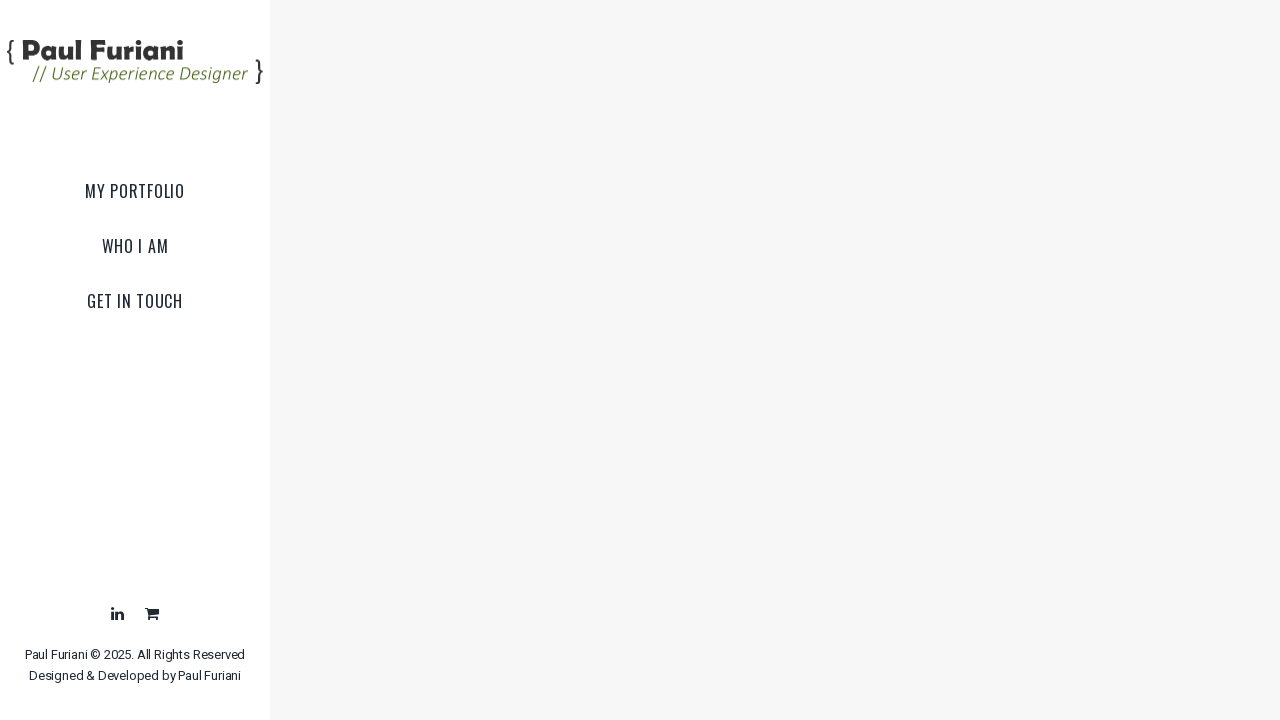

--- FILE ---
content_type: text/html; charset=UTF-8
request_url: https://www.furiani.net/tag/music/
body_size: 12051
content:
<!DOCTYPE html>
<html lang="en-US">
<head>
    <meta http-equiv="Content-Type" content="text/html; charset=UTF-8">
        <meta name="viewport" content="width=device-width, initial-scale=1, maximum-scale=1">
        <meta http-equiv="X-UA-Compatible" content="IE=Edge">
    <link rel="pingback" href="https://www.furiani.net/xmlrpc.php">
    <title>Music &#8211; Paul Furiani</title>
<meta name='robots' content='max-image-preview:large' />
	<style>img:is([sizes="auto" i], [sizes^="auto," i]) { contain-intrinsic-size: 3000px 1500px }</style>
	<link rel='dns-prefetch' href='//fonts.googleapis.com' />
<link rel="alternate" type="application/rss+xml" title="Paul Furiani &raquo; Feed" href="https://www.furiani.net/feed/" />
<link rel="alternate" type="application/rss+xml" title="Paul Furiani &raquo; Comments Feed" href="https://www.furiani.net/comments/feed/" />
<link rel="alternate" type="application/rss+xml" title="Paul Furiani &raquo; Music Tag Feed" href="https://www.furiani.net/tag/music/feed/" />
<script type="text/javascript">
/* <![CDATA[ */
window._wpemojiSettings = {"baseUrl":"https:\/\/s.w.org\/images\/core\/emoji\/16.0.1\/72x72\/","ext":".png","svgUrl":"https:\/\/s.w.org\/images\/core\/emoji\/16.0.1\/svg\/","svgExt":".svg","source":{"concatemoji":"https:\/\/www.furiani.net\/wp-includes\/js\/wp-emoji-release.min.js?ver=6.8.3"}};
/*! This file is auto-generated */
!function(s,n){var o,i,e;function c(e){try{var t={supportTests:e,timestamp:(new Date).valueOf()};sessionStorage.setItem(o,JSON.stringify(t))}catch(e){}}function p(e,t,n){e.clearRect(0,0,e.canvas.width,e.canvas.height),e.fillText(t,0,0);var t=new Uint32Array(e.getImageData(0,0,e.canvas.width,e.canvas.height).data),a=(e.clearRect(0,0,e.canvas.width,e.canvas.height),e.fillText(n,0,0),new Uint32Array(e.getImageData(0,0,e.canvas.width,e.canvas.height).data));return t.every(function(e,t){return e===a[t]})}function u(e,t){e.clearRect(0,0,e.canvas.width,e.canvas.height),e.fillText(t,0,0);for(var n=e.getImageData(16,16,1,1),a=0;a<n.data.length;a++)if(0!==n.data[a])return!1;return!0}function f(e,t,n,a){switch(t){case"flag":return n(e,"\ud83c\udff3\ufe0f\u200d\u26a7\ufe0f","\ud83c\udff3\ufe0f\u200b\u26a7\ufe0f")?!1:!n(e,"\ud83c\udde8\ud83c\uddf6","\ud83c\udde8\u200b\ud83c\uddf6")&&!n(e,"\ud83c\udff4\udb40\udc67\udb40\udc62\udb40\udc65\udb40\udc6e\udb40\udc67\udb40\udc7f","\ud83c\udff4\u200b\udb40\udc67\u200b\udb40\udc62\u200b\udb40\udc65\u200b\udb40\udc6e\u200b\udb40\udc67\u200b\udb40\udc7f");case"emoji":return!a(e,"\ud83e\udedf")}return!1}function g(e,t,n,a){var r="undefined"!=typeof WorkerGlobalScope&&self instanceof WorkerGlobalScope?new OffscreenCanvas(300,150):s.createElement("canvas"),o=r.getContext("2d",{willReadFrequently:!0}),i=(o.textBaseline="top",o.font="600 32px Arial",{});return e.forEach(function(e){i[e]=t(o,e,n,a)}),i}function t(e){var t=s.createElement("script");t.src=e,t.defer=!0,s.head.appendChild(t)}"undefined"!=typeof Promise&&(o="wpEmojiSettingsSupports",i=["flag","emoji"],n.supports={everything:!0,everythingExceptFlag:!0},e=new Promise(function(e){s.addEventListener("DOMContentLoaded",e,{once:!0})}),new Promise(function(t){var n=function(){try{var e=JSON.parse(sessionStorage.getItem(o));if("object"==typeof e&&"number"==typeof e.timestamp&&(new Date).valueOf()<e.timestamp+604800&&"object"==typeof e.supportTests)return e.supportTests}catch(e){}return null}();if(!n){if("undefined"!=typeof Worker&&"undefined"!=typeof OffscreenCanvas&&"undefined"!=typeof URL&&URL.createObjectURL&&"undefined"!=typeof Blob)try{var e="postMessage("+g.toString()+"("+[JSON.stringify(i),f.toString(),p.toString(),u.toString()].join(",")+"));",a=new Blob([e],{type:"text/javascript"}),r=new Worker(URL.createObjectURL(a),{name:"wpTestEmojiSupports"});return void(r.onmessage=function(e){c(n=e.data),r.terminate(),t(n)})}catch(e){}c(n=g(i,f,p,u))}t(n)}).then(function(e){for(var t in e)n.supports[t]=e[t],n.supports.everything=n.supports.everything&&n.supports[t],"flag"!==t&&(n.supports.everythingExceptFlag=n.supports.everythingExceptFlag&&n.supports[t]);n.supports.everythingExceptFlag=n.supports.everythingExceptFlag&&!n.supports.flag,n.DOMReady=!1,n.readyCallback=function(){n.DOMReady=!0}}).then(function(){return e}).then(function(){var e;n.supports.everything||(n.readyCallback(),(e=n.source||{}).concatemoji?t(e.concatemoji):e.wpemoji&&e.twemoji&&(t(e.twemoji),t(e.wpemoji)))}))}((window,document),window._wpemojiSettings);
/* ]]> */
</script>
<style id='wp-emoji-styles-inline-css' type='text/css'>

	img.wp-smiley, img.emoji {
		display: inline !important;
		border: none !important;
		box-shadow: none !important;
		height: 1em !important;
		width: 1em !important;
		margin: 0 0.07em !important;
		vertical-align: -0.1em !important;
		background: none !important;
		padding: 0 !important;
	}
</style>
<link rel='stylesheet' id='wp-block-library-css' href='https://www.furiani.net/wp-includes/css/dist/block-library/style.min.css?ver=6.8.3' type='text/css' media='all' />
<style id='classic-theme-styles-inline-css' type='text/css'>
/*! This file is auto-generated */
.wp-block-button__link{color:#fff;background-color:#32373c;border-radius:9999px;box-shadow:none;text-decoration:none;padding:calc(.667em + 2px) calc(1.333em + 2px);font-size:1.125em}.wp-block-file__button{background:#32373c;color:#fff;text-decoration:none}
</style>
<style id='filebird-block-filebird-gallery-style-inline-css' type='text/css'>
ul.filebird-block-filebird-gallery{margin:auto!important;padding:0!important;width:100%}ul.filebird-block-filebird-gallery.layout-grid{display:grid;grid-gap:20px;align-items:stretch;grid-template-columns:repeat(var(--columns),1fr);justify-items:stretch}ul.filebird-block-filebird-gallery.layout-grid li img{border:1px solid #ccc;box-shadow:2px 2px 6px 0 rgba(0,0,0,.3);height:100%;max-width:100%;-o-object-fit:cover;object-fit:cover;width:100%}ul.filebird-block-filebird-gallery.layout-masonry{-moz-column-count:var(--columns);-moz-column-gap:var(--space);column-gap:var(--space);-moz-column-width:var(--min-width);columns:var(--min-width) var(--columns);display:block;overflow:auto}ul.filebird-block-filebird-gallery.layout-masonry li{margin-bottom:var(--space)}ul.filebird-block-filebird-gallery li{list-style:none}ul.filebird-block-filebird-gallery li figure{height:100%;margin:0;padding:0;position:relative;width:100%}ul.filebird-block-filebird-gallery li figure figcaption{background:linear-gradient(0deg,rgba(0,0,0,.7),rgba(0,0,0,.3) 70%,transparent);bottom:0;box-sizing:border-box;color:#fff;font-size:.8em;margin:0;max-height:100%;overflow:auto;padding:3em .77em .7em;position:absolute;text-align:center;width:100%;z-index:2}ul.filebird-block-filebird-gallery li figure figcaption a{color:inherit}

</style>
<style id='global-styles-inline-css' type='text/css'>
:root{--wp--preset--aspect-ratio--square: 1;--wp--preset--aspect-ratio--4-3: 4/3;--wp--preset--aspect-ratio--3-4: 3/4;--wp--preset--aspect-ratio--3-2: 3/2;--wp--preset--aspect-ratio--2-3: 2/3;--wp--preset--aspect-ratio--16-9: 16/9;--wp--preset--aspect-ratio--9-16: 9/16;--wp--preset--color--black: #000000;--wp--preset--color--cyan-bluish-gray: #abb8c3;--wp--preset--color--white: #ffffff;--wp--preset--color--pale-pink: #f78da7;--wp--preset--color--vivid-red: #cf2e2e;--wp--preset--color--luminous-vivid-orange: #ff6900;--wp--preset--color--luminous-vivid-amber: #fcb900;--wp--preset--color--light-green-cyan: #7bdcb5;--wp--preset--color--vivid-green-cyan: #00d084;--wp--preset--color--pale-cyan-blue: #8ed1fc;--wp--preset--color--vivid-cyan-blue: #0693e3;--wp--preset--color--vivid-purple: #9b51e0;--wp--preset--gradient--vivid-cyan-blue-to-vivid-purple: linear-gradient(135deg,rgba(6,147,227,1) 0%,rgb(155,81,224) 100%);--wp--preset--gradient--light-green-cyan-to-vivid-green-cyan: linear-gradient(135deg,rgb(122,220,180) 0%,rgb(0,208,130) 100%);--wp--preset--gradient--luminous-vivid-amber-to-luminous-vivid-orange: linear-gradient(135deg,rgba(252,185,0,1) 0%,rgba(255,105,0,1) 100%);--wp--preset--gradient--luminous-vivid-orange-to-vivid-red: linear-gradient(135deg,rgba(255,105,0,1) 0%,rgb(207,46,46) 100%);--wp--preset--gradient--very-light-gray-to-cyan-bluish-gray: linear-gradient(135deg,rgb(238,238,238) 0%,rgb(169,184,195) 100%);--wp--preset--gradient--cool-to-warm-spectrum: linear-gradient(135deg,rgb(74,234,220) 0%,rgb(151,120,209) 20%,rgb(207,42,186) 40%,rgb(238,44,130) 60%,rgb(251,105,98) 80%,rgb(254,248,76) 100%);--wp--preset--gradient--blush-light-purple: linear-gradient(135deg,rgb(255,206,236) 0%,rgb(152,150,240) 100%);--wp--preset--gradient--blush-bordeaux: linear-gradient(135deg,rgb(254,205,165) 0%,rgb(254,45,45) 50%,rgb(107,0,62) 100%);--wp--preset--gradient--luminous-dusk: linear-gradient(135deg,rgb(255,203,112) 0%,rgb(199,81,192) 50%,rgb(65,88,208) 100%);--wp--preset--gradient--pale-ocean: linear-gradient(135deg,rgb(255,245,203) 0%,rgb(182,227,212) 50%,rgb(51,167,181) 100%);--wp--preset--gradient--electric-grass: linear-gradient(135deg,rgb(202,248,128) 0%,rgb(113,206,126) 100%);--wp--preset--gradient--midnight: linear-gradient(135deg,rgb(2,3,129) 0%,rgb(40,116,252) 100%);--wp--preset--font-size--small: 13px;--wp--preset--font-size--medium: 20px;--wp--preset--font-size--large: 36px;--wp--preset--font-size--x-large: 42px;--wp--preset--spacing--20: 0.44rem;--wp--preset--spacing--30: 0.67rem;--wp--preset--spacing--40: 1rem;--wp--preset--spacing--50: 1.5rem;--wp--preset--spacing--60: 2.25rem;--wp--preset--spacing--70: 3.38rem;--wp--preset--spacing--80: 5.06rem;--wp--preset--shadow--natural: 6px 6px 9px rgba(0, 0, 0, 0.2);--wp--preset--shadow--deep: 12px 12px 50px rgba(0, 0, 0, 0.4);--wp--preset--shadow--sharp: 6px 6px 0px rgba(0, 0, 0, 0.2);--wp--preset--shadow--outlined: 6px 6px 0px -3px rgba(255, 255, 255, 1), 6px 6px rgba(0, 0, 0, 1);--wp--preset--shadow--crisp: 6px 6px 0px rgba(0, 0, 0, 1);}:where(.is-layout-flex){gap: 0.5em;}:where(.is-layout-grid){gap: 0.5em;}body .is-layout-flex{display: flex;}.is-layout-flex{flex-wrap: wrap;align-items: center;}.is-layout-flex > :is(*, div){margin: 0;}body .is-layout-grid{display: grid;}.is-layout-grid > :is(*, div){margin: 0;}:where(.wp-block-columns.is-layout-flex){gap: 2em;}:where(.wp-block-columns.is-layout-grid){gap: 2em;}:where(.wp-block-post-template.is-layout-flex){gap: 1.25em;}:where(.wp-block-post-template.is-layout-grid){gap: 1.25em;}.has-black-color{color: var(--wp--preset--color--black) !important;}.has-cyan-bluish-gray-color{color: var(--wp--preset--color--cyan-bluish-gray) !important;}.has-white-color{color: var(--wp--preset--color--white) !important;}.has-pale-pink-color{color: var(--wp--preset--color--pale-pink) !important;}.has-vivid-red-color{color: var(--wp--preset--color--vivid-red) !important;}.has-luminous-vivid-orange-color{color: var(--wp--preset--color--luminous-vivid-orange) !important;}.has-luminous-vivid-amber-color{color: var(--wp--preset--color--luminous-vivid-amber) !important;}.has-light-green-cyan-color{color: var(--wp--preset--color--light-green-cyan) !important;}.has-vivid-green-cyan-color{color: var(--wp--preset--color--vivid-green-cyan) !important;}.has-pale-cyan-blue-color{color: var(--wp--preset--color--pale-cyan-blue) !important;}.has-vivid-cyan-blue-color{color: var(--wp--preset--color--vivid-cyan-blue) !important;}.has-vivid-purple-color{color: var(--wp--preset--color--vivid-purple) !important;}.has-black-background-color{background-color: var(--wp--preset--color--black) !important;}.has-cyan-bluish-gray-background-color{background-color: var(--wp--preset--color--cyan-bluish-gray) !important;}.has-white-background-color{background-color: var(--wp--preset--color--white) !important;}.has-pale-pink-background-color{background-color: var(--wp--preset--color--pale-pink) !important;}.has-vivid-red-background-color{background-color: var(--wp--preset--color--vivid-red) !important;}.has-luminous-vivid-orange-background-color{background-color: var(--wp--preset--color--luminous-vivid-orange) !important;}.has-luminous-vivid-amber-background-color{background-color: var(--wp--preset--color--luminous-vivid-amber) !important;}.has-light-green-cyan-background-color{background-color: var(--wp--preset--color--light-green-cyan) !important;}.has-vivid-green-cyan-background-color{background-color: var(--wp--preset--color--vivid-green-cyan) !important;}.has-pale-cyan-blue-background-color{background-color: var(--wp--preset--color--pale-cyan-blue) !important;}.has-vivid-cyan-blue-background-color{background-color: var(--wp--preset--color--vivid-cyan-blue) !important;}.has-vivid-purple-background-color{background-color: var(--wp--preset--color--vivid-purple) !important;}.has-black-border-color{border-color: var(--wp--preset--color--black) !important;}.has-cyan-bluish-gray-border-color{border-color: var(--wp--preset--color--cyan-bluish-gray) !important;}.has-white-border-color{border-color: var(--wp--preset--color--white) !important;}.has-pale-pink-border-color{border-color: var(--wp--preset--color--pale-pink) !important;}.has-vivid-red-border-color{border-color: var(--wp--preset--color--vivid-red) !important;}.has-luminous-vivid-orange-border-color{border-color: var(--wp--preset--color--luminous-vivid-orange) !important;}.has-luminous-vivid-amber-border-color{border-color: var(--wp--preset--color--luminous-vivid-amber) !important;}.has-light-green-cyan-border-color{border-color: var(--wp--preset--color--light-green-cyan) !important;}.has-vivid-green-cyan-border-color{border-color: var(--wp--preset--color--vivid-green-cyan) !important;}.has-pale-cyan-blue-border-color{border-color: var(--wp--preset--color--pale-cyan-blue) !important;}.has-vivid-cyan-blue-border-color{border-color: var(--wp--preset--color--vivid-cyan-blue) !important;}.has-vivid-purple-border-color{border-color: var(--wp--preset--color--vivid-purple) !important;}.has-vivid-cyan-blue-to-vivid-purple-gradient-background{background: var(--wp--preset--gradient--vivid-cyan-blue-to-vivid-purple) !important;}.has-light-green-cyan-to-vivid-green-cyan-gradient-background{background: var(--wp--preset--gradient--light-green-cyan-to-vivid-green-cyan) !important;}.has-luminous-vivid-amber-to-luminous-vivid-orange-gradient-background{background: var(--wp--preset--gradient--luminous-vivid-amber-to-luminous-vivid-orange) !important;}.has-luminous-vivid-orange-to-vivid-red-gradient-background{background: var(--wp--preset--gradient--luminous-vivid-orange-to-vivid-red) !important;}.has-very-light-gray-to-cyan-bluish-gray-gradient-background{background: var(--wp--preset--gradient--very-light-gray-to-cyan-bluish-gray) !important;}.has-cool-to-warm-spectrum-gradient-background{background: var(--wp--preset--gradient--cool-to-warm-spectrum) !important;}.has-blush-light-purple-gradient-background{background: var(--wp--preset--gradient--blush-light-purple) !important;}.has-blush-bordeaux-gradient-background{background: var(--wp--preset--gradient--blush-bordeaux) !important;}.has-luminous-dusk-gradient-background{background: var(--wp--preset--gradient--luminous-dusk) !important;}.has-pale-ocean-gradient-background{background: var(--wp--preset--gradient--pale-ocean) !important;}.has-electric-grass-gradient-background{background: var(--wp--preset--gradient--electric-grass) !important;}.has-midnight-gradient-background{background: var(--wp--preset--gradient--midnight) !important;}.has-small-font-size{font-size: var(--wp--preset--font-size--small) !important;}.has-medium-font-size{font-size: var(--wp--preset--font-size--medium) !important;}.has-large-font-size{font-size: var(--wp--preset--font-size--large) !important;}.has-x-large-font-size{font-size: var(--wp--preset--font-size--x-large) !important;}
:where(.wp-block-post-template.is-layout-flex){gap: 1.25em;}:where(.wp-block-post-template.is-layout-grid){gap: 1.25em;}
:where(.wp-block-columns.is-layout-flex){gap: 2em;}:where(.wp-block-columns.is-layout-grid){gap: 2em;}
:root :where(.wp-block-pullquote){font-size: 1.5em;line-height: 1.6;}
</style>
<link rel='stylesheet' id='contact-form-7-css' href='https://www.furiani.net/wp-content/plugins/contact-form-7/includes/css/styles.css?ver=6.1.1' type='text/css' media='all' />
<link rel='stylesheet' id='woocommerce-layout-css' href='https://www.furiani.net/wp-content/plugins/woocommerce/assets/css/woocommerce-layout.css?ver=10.1.2' type='text/css' media='all' />
<link rel='stylesheet' id='woocommerce-smallscreen-css' href='https://www.furiani.net/wp-content/plugins/woocommerce/assets/css/woocommerce-smallscreen.css?ver=10.1.2' type='text/css' media='only screen and (max-width: 768px)' />
<link rel='stylesheet' id='woocommerce-general-css' href='https://www.furiani.net/wp-content/plugins/woocommerce/assets/css/woocommerce.css?ver=10.1.2' type='text/css' media='all' />
<style id='woocommerce-inline-inline-css' type='text/css'>
.woocommerce form .form-row .required { visibility: visible; }
</style>
<link rel='stylesheet' id='brands-styles-css' href='https://www.furiani.net/wp-content/plugins/woocommerce/assets/css/brands.css?ver=10.1.2' type='text/css' media='all' />
<link rel='stylesheet' id='photberry-fonts-css' href='//fonts.googleapis.com/css?family=Oswald%3A400%2C700%2C900%7CRoboto%3A300%2C400%2C700%2C400%2C500&#038;ver=6.8.3' type='text/css' media='all' />
<link rel='stylesheet' id='pm-font-awesome-css' href='https://www.furiani.net/wp-content/themes/photberry/css/pm-font-awesome.min.css?ver=6.8.3' type='text/css' media='all' />
<link rel='stylesheet' id='photberry-kube-css' href='https://www.furiani.net/wp-content/themes/photberry/css/kube.css?ver=6.8.3' type='text/css' media='all' />
<link rel='stylesheet' id='photberry-elements-css' href='https://www.furiani.net/wp-content/themes/photberry/css/elementor.css?ver=6.8.3' type='text/css' media='all' />
<link rel='stylesheet' id='photberry-theme-css' href='https://www.furiani.net/wp-content/themes/photberry/css/theme.css?ver=6.8.3' type='text/css' media='all' />
<style id='photberry-theme-inline-css' type='text/css'>

    body {
        font-family: "Roboto";
        font-size: 14px;
        line-height: 21px;
        font-weight: 400;

		background: #f7f7f7;
		background: -moz-linear-gradient(left, #f7f7f7 0%, #f7f7f7 50%, #ffffff 51%, #ffffff 100%);
		background: -webkit-linear-gradient(left, #f7f7f7 0%, #f7f7f7 50%, #ffffff 51%, #ffffff 100%);
		background: linear-gradient(to right, #f7f7f7 0%, #f7f7f7 50%, #ffffff 51%, #ffffff 100%);
		filter: progid:DXImageTransform.Microsoft.gradient(startColorstr = "#f7f7f7", endColorstr = "#ffffff", GradientType=1 );
    }
	body.single-pm-albums {
		background: #f7f7f7;
	}
	.photberry_verticaly_page_wrapper {
		background: #ffffff;
	}
	body.body_photberry_left_sidebar {
		background: #f7f7f7;
		background: -moz-linear-gradient(left, #ffffff 0%, #ffffff 50%, #f7f7f7 51%, #f7f7f7 100%);
		background: -webkit-linear-gradient(left, #ffffff 0%, #ffffff 50%, #f7f7f7 51%, #f7f7f7 100%);
		background: linear-gradient(to right, #ffffff 0%, #ffffff 50%, #f7f7f7 51%, #f7f7f7 100%);
		filter: progid:DXImageTransform.Microsoft.gradient(startColorstr = "#f7f7f7", endColorstr = "#f7f7f7", GradientType=1 );
	}
	body.body_photberry_no_sidebar  {
		background: #f7f7f7;
	}

	.photberry_cs_logo,
    header .photberry_logo_cont {
        padding-top: 40px;
        padding-bottom: 82px;
    }

        header .photberry_image_logo {
            width: 512px;
            height: 89px;
            background: url("https://www.furiani.net/wp-content/uploads/2020/12/paul.furiani-logo-uxd.png") 0 0 no-repeat transparent;
        }
		.photberry_cs_logo .photberry_image_logo,
        .photberry_transparent_header header .photberry_image_logo {
            width: 512px;
            height: 89px;
            background: url("https://www.furiani.net/wp-content/uploads/2020/12/paul.furiani-logo-uxd.png") 0 0 no-repeat transparent;
        }
    
			.photberry_cs_logo .photberry_image_logo.photberry_retina,
            header .photberry_image_logo.photberry_retina {
                width: 256px;
                height: 44px;
                background-size: 256px 44px;
            }
        
	.photberry_mobile_menu_toggler:before,
	.photberry_main_header,
	.photberry_mobile_header_inner {
		 background:#ffffff
	}
	.photberry_transparent_header .photberry_main_header {
		background:none;
		border-right:1px solid rgba(255,255,255, 0.4);
	}

	.photberry_mobile_menu_toggler,
	.photberry_menu_toggler {
		background:#ffffff
	}
	.photberry_mobile_menu_toggler .photberry_menu_ico span,
	.photberry_menu_toggler .photberry_menu_ico span {
		background:#202a34;
	}
	.photberry_menu_toggler:hover .photberry_menu_ico span {
		background:#00aa00;
	}
	.photberry_transparent_header .photberry_menu_toggler {
		border:1px solid rgba(255,255,255, 0.4);
		border-left:none;
		background:none;
	}
	.photberry_transparent_header .photberry_menu_toggler .photberry_menu_ico span {
		background:#ffffff;
	}
	.photberry_transparent_header .photberry_menu_toggler:hover .photberry_menu_ico span {
		background:#00aa00;
	}

	.photberry_aside_footer div,
	.photberry_aside_footer a {
		color:#202a34;
	}

	.photberry_cs_footer div,
	.photberry_cs_footer a,
	.photberry_transparent_header .photberry_aside_footer div,
	.photberry_transparent_header .photberry_aside_footer a {
		color:#ffffff;
	}
	.photberry_aside_footer a:hover {
		color:#00aa00;
	}
	.photberry_transparent_header .photberry_menu_notify,
	.photberry_transparent_header .photberry_aside_footer a {
		color:#ffffff;
	}
	.photberry_cs_footer a:hover,
	.photberry_transparent_header .photberry_aside_footer a:hover {
		color:#00aa00;
	}

	/* Menu */
	.photberry_nav ul li.menu-item-has-children a:before {
		font-size: 16px;
		font-weight: 400;
	}
	.photberry_nav ul li.menu-item-has-children a:after {
		font-size: 16px;
		font-weight: 400;
		font-family: Oswald;
	}
	.photberry_nav a {
		font-size: 16px;
		line-height: 19px;
		font-weight: 400;
		font-family: Oswald;
		color:#202a34;
		text-transform:uppercase;
	}
	.photberry_nav ul.sub-menu li.menu-item-has-children a:before,
	.photberry_nav ul.sub-menu li.menu-item-has-children a:after,
	.photberry_nav ul.sub-menu a {
		font-size: 16px;
	}
	.photberry_mobile_header ul.sub-menu a,
	.photberry_mobile_header ul.sub-menu a:after,
	.photberry_mobile_header ul.sub-menu a:before {
		font-size: 14px;
	}
	.photberry_nav li.current-menu-parent > a,
	.photberry_nav li.current-menu-item > a,
	.photberry_nav li.current-menu-ancestor > a,
	.photberry_nav a:hover {
		color:#00aa00;
	}
	.photberry_transparent_header .photberry_nav a {
		color:#ffffff;
	}
	.photberry_transparent_header .photberry_nav li.current-menu-parent > a,
	.photberry_transparent_header .photberry_nav li.current-menu-item > a,
	.photberry_transparent_header .photberry_nav li.current-menu-ancestor > a,
	.photberry_transparent_header .photberry_nav a:hover {
		color:#00aa00;
	}
	.photberry_nav:before {
		background: -moz-linear-gradient(top, rgba(255,255,255, 1) 0%, rgba(255,255,255, 1) 25%, rgba(255,255,255, 0) 100%);
		background: -webkit-linear-gradient(top, rgba(255,255,255, 1) 0%, rgba(255,255,255, 1) 25%, rgba(255,255,255, 0) 100%);
		background: linear-gradient(to bottom, rgba(255,255,255, 1) 0%, rgba(255,255,255, 1) 25%, rgba(255,255,255, 0) 100%);
	}
	.photberry_nav:after {
		background: -moz-linear-gradient(top, rgba(255,255,255, 0) 0%, rgba(255,255,255, 1) 75%, rgba(255,255,255, 1) 100%);
		background: -webkit-linear-gradient(top, rgba(255,255,255, 0) 0%, rgba(255,255,255, 1) 75%, rgba(255,255,255, 1) 100%);
		background: linear-gradient(to bottom, rgba(255,255,255, 0) 0%, rgba(255,255,255, 1) 75%, rgba(255,255,255, 1) 100%);
	}

	.photberry_content {
		background:#f7f7f7;
	}
	.photberry_sidebar {
		background:#ffffff;
	}

	.photberry_footer {
		background:#202a34;
	}


	.photberry_tiny ul li,
	.photberry_tiny ol li,
	p, td, div {
		font-size:14px;
		line-height:21px;
		font-weight:400;
		color:#454e57;
	}
	a {
		color:#202a34;
	}
	a:hover,
	.elementor-text-editor a {
		color:#00aa00;
	}
	p {
		margin:0 0 16px 0;
	}
	body .elementor-widget-text-editor .elementor-drop-cap,
	body .elementor-widget-text-editor:not(.elementor-drop-cap-view-default) .elementor-drop-cap-letter {
		font-size:30px;
		line-height:32px;
		font-weight:500;
	}
	blockquote {
		color:#454e57;
		border-color:#00aa00;
	}
	blockquote:before {
		background-color:#00aa00;
	}
    h1, h2, h3, h4, h5, h6,
	h1 a, h2 a, h3 a, h4 a, h5 a, h6 a,
	h1 span, h2 span, h3 span, h4 span, h5 span, h6 span,
    body .photberry_content .elementor-widget-heading .elementor-heading-title {
        color: #202a34;
        font-family: "Oswald";
		font-weight: 400;
    }

    h1 {
        font-size: 50px;
        line-height: 60px;
    }

    h2 {
        font-size: 40px;
        line-height: 50px;
    }

    h3 {
        font-size: 30px;
        line-height: 40px;
    }

    h4 {
        font-size: 26px;
        line-height: 36px;
    }

    h5 {
        font-size: 16px;
        line-height: 26px;
    }

    h6 {
        font-size: 13px;
        line-height: 23px;
    }

	.photberry_post_tags,
	.photberry_post_tags a,
	.photberry_sharing,
	.photberry_sharing span,
	.photberry_sharing a,
	.photberry_post_nav_button a,
	a.photberry_read_more_button,
	.photberry_post_meta_item,
	.photberry_post_meta_item a {
        color: #202a34;
        font-family: "Oswald";
		font-weight: 400;
        font-size: 13px;
        line-height: 23px;
	}
	.photberry_post_nav_button a,
	.elementor-text-editor a:hover {
		color:#454e57;
	}
	.photberry_prev_post_title,
	.photberry_next_post_title {
        font-family: "Oswald";
		font-weight: 400;
		color: #202a34;
	}
	.photberry_post_meta_item a:hover {
		color:#00aa00;
	}
	a.photberry_read_more_button {
		color:#ffffff;
		background:#202a34;
	}
	a.photberry_read_more_button:hover {
		color:#ffffff;
		background:#00aa00;
	}

	.photberry_cs_content_wrapper h1,
	.photberry_cs_content_wrapper span,
	.photberry_cs_content_wrapper p {
		color:#ffffff
	}

	.photberry_pp_content_wrapper h1,
	.photberry_pp_content_wrapper span,
	.photberry_pp_content_wrapper p {
		color:#ffffff
	}

	.photberry_404_content_wrapper h1,
	.photberry_404_content_wrapper span,
	.photberry_404_content_wrapper p {
		color:#ffffff;
	}
	.photberry_pp_content_wrapper input[type="password"],
	.photberry_pp_content_wrapper input,
	.photberry_404_content_wrapper input {
		color:#202a34;
	}
	.countdown span.item span {
		font-family: "Oswald";
		font-weight: 400;
	}

	input[type="text"],
	input[type="password"],
	input[type="email"],
	input[type="tel"],
	input[type="date"],
	input[type="time"],
	input[type="datetime"],
	input[type="url"],
	textarea,
	textarea:focus {
		color:#202a34;
		background:#eeeeee;
        font-family: "Oswald";
        font-size: 13px;
		font-weight: 400;
	}
	.comment-form-cookies-consent input[type="checkbox"]:checked + label:before,
	.comment-form-cookies-consent input[type="checkbox"]:not(:checked) + label:before {
		background:#eeeeee;
	}
	.comment-form-cookies-consent input[type="checkbox"]:checked + label:after,
	.comment-form-cookies-consent input[type="checkbox"]:not(:checked) + label:after {
		color:#202a34;
	}


	body .elementor-widget-button a.elementor-button span {
        font-family: "Oswald";
        font-size: 13px;
		font-weight: 400;
		color:#ffffff;
	}
    body .wp-block-button a.wp-block-button__link {
        font-family: "Oswald";
        font-size: 13px;
		font-weight: 400;
    }
    .wp-block-button a.wp-block-button__link:not(.has-background) {
        background:#202a34;
    }
    .wp-block-button a.wp-block-button__link:not(.has-text-color) {
        color:#ffffff;
    }
    .wp-block-button a.wp-block-button__link:hover {
        background: #00aa00;
        color:#ffffff;
    }
    body .wp-block-button.is-style-outline a.wp-block-button__link:hover {
        border-color: #00aa00;
        color: #00aa00;
        background: transparent;
    }

	body .elementor-widget-button a.elementor-button,
	a.photberry_button,
	input[type="button"],
	input[type="reset"],
	input[type="submit"] {
        font-family: "Oswald";
        font-size: 13px;
		font-weight: 400;
		color:#ffffff;
		background:#202a34;
	}
	body .elementor-widget-button a.elementor-button:hover,
	a.photberry_button:hover,
	input[type="button"]:hover,
	input[type="reset"]:hover,
	input[type="submit"]:hover {
		color:#ffffff;
		background: #00aa00;
	}
	body .elementor-widget-button a.elementor-button,
	a.photberry_button.photberry_reverse_button,
	input.photberry_reverse_button,
	.photberry_pp_content_wrapper input[type="submit"],
	.photberry_cs_content_wrapper input[type="submit"] {
		background: #00aa00;
	}
	body .elementor-widget-button a.elementor-button:hover,
	a.photberry_button.photberry_reverse_button:hover,
	input.photberry_reverse_button:hover,
	.photberry_pp_content_wrapper input[type="submit"]:hover,
	.photberry_cs_content_wrapper input[type="submit"]:hover {
		background: #202a34;
	}

	input::-moz-placeholder {
		color:#202a34;
	}

	textarea::-moz-placeholder {
		color:#202a34;
	}

	input::-webkit-input-placeholder {
		color:#202a34;
	}

	textarea::-webkit-input-placeholder {
		color:#202a34;
	}

	input::-ms-input-placeholder {
		color:#202a34;
	}

	textarea::-ms-input-placeholder {
		color:#202a34;
	}
	.wpcf7-response-output,
	.wpcf7-not-valid-tip {
        font-family: "Oswald";
        font-size: 13px;
		font-weight: 400;
	}

	.photberry_select {
		color:#202a34;
		background:#eeeeee;
        font-family: "Oswald";
        font-size: 13px;
        line-height: 23px;
		font-weight: 400;
	}
    .photberry_select.active {
    }
    .photberry_tiny .photberry_select_wrapper ul.select-options {
        border:2px solid #eeeeee;
        border-top: none;
        background: #f7f7f7;
    }
    .photberry_tiny .photberry_select_wrapper ul.select-options li {
        color: #454e57;
        font-family: "Oswald";
        font-size: 13px;
		font-weight: 400;
    }
    .photberry_tiny .photberry_select_wrapper ul.select-options li:hover {
		background: #00aa00;
        color: #f7f7f7;
    }

	.widgettitle:before {
		background:#00aa00;
	}
	.widget a {
		color: #202a34;
	}
	.widget a:hover {
		color: #00aa00;
	}

    ul.wp-block-latest-posts li:before,
    ul.wp-block-archives-list li:before,
    ul.wp-block-categories-list li:before,
	.widget_product_categories ul li:before,
	.widget_nav_menu ul li:before,
	.widget_archive ul li:before,
	.widget_pages ul li:before,
	.widget_categories ul li:before,
	.widget_recent_entries ul li:before,
	.widget_meta ul li:before,
	.widget_recent_comments ul li:before {
		background:#454e57;
	}

    ul.wp-block-latest-posts li a,
    ul.wp-block-archives-list li a,
    ul.wp-block-categories-list li a,
	.widget_product_categories ul li a,
	.widget_nav_menu ul li a,
	.widget_archive ul li a,
	.widget_pages ul li a,
	.widget_categories ul li a,
	.widget_recent_entries ul li a,
	.widget_meta ul li a,
	.widget_recent_comments ul li a {
		color:#454e57;
	}
	.photberry_posts_item_content a {
		color:#202a34;
	}
    ul.wp-block-latest-posts li a:hover,
    ul.wp-block-archives-list li a:hover,
    ul.wp-block-categories-list li a:hover,
	.widget_product_categories ul li a:hover,
	.widget_nav_menu ul li a:hover,
	.widget_archive ul li a:hover,
	.widget_pages ul li a:hover,
	.widget_categories ul li a:hover,
	.widget_recent_entries ul li a:hover,
	.widget_meta ul li a:hover,
	.photberry_posts_item_content a:hover,
	.widget_recent_comments ul li a:hover,
	.photberry_posts_item_content .photberry_widget_meta a:hover {
		color:#00aa00;
	}
	.photberry_posts_item_content .photberry_widget_meta div,
	.photberry_posts_item_content .photberry_widget_meta a,
	.photberry_posts_item_content .photberry_widget_meta span {
		color:#79838e;
	}
    .widget_product_tag_cloud a,
	.widget_tag_cloud a {
        font-family: "Oswald";
        font-size: 13px!important;
		font-weight: 400;
		color:#ffffff;
		background:#202a34;
	}
    .widget_product_tag_cloud a:hover,
	.widget_tag_cloud a:hover {
		color:#ffffff;
		background: #00aa00;
	}

	.widget_calendar caption {
        font-family: "Oswald";
        font-size: 13px!important;
		font-weight: 400;
		color: #202a34;
	}
	.widget_calendar td {
		color: #454e57;
	}

	/* Footer Widgets */
	.footer_widget a {
		color: #ffffff;
	}
	.footer_widget a:hover {
		color: #00aa00;
	}
	.photberry_footer_widgets .widget_calendar td,
	.footer_widget ul li,
	.footer_widget ol li,
	.footer_widget p,
	.footer_widget span,
	.footer_widget td,
	.footer_widget div {
		color:#79838e;
	}

	.footer_widget h1,
	.footer_widget h1 a,
	.footer_widget h1 span,
	.footer_widget h2,
	.footer_widget h2 a,
	.footer_widget h2 span,
	.footer_widget h3,
	.footer_widget h3 a,
	.footer_widget h3 span,
	.footer_widget h4,
	.footer_widget h4 a,
	.footer_widget h4 span,
	.footer_widget h5,
	.footer_widget h5 a,
	.footer_widget h5 span,
	.footer_widget h6,
	.footer_widget h6 a,
	.footer_widget h6 span {
		color:#ffffff;
	}

	.photberry_footer_widgets .widget_product_categories ul li:before,
	.photberry_footer_widgets .widget_nav_menu ul li:before,
	.photberry_footer_widgets .widget_archive ul li:before,
	.photberry_footer_widgets .widget_pages ul li:before,
	.photberry_footer_widgets .widget_categories ul li:before,
	.photberry_footer_widgets .widget_recent_entries ul li:before,
	.photberry_footer_widgets .widget_meta ul li:before,
	.photberry_footer_widgets .widget_recent_comments ul li:before {
		background:#ffffff;
	}
	.photberry_footer_widgets .widget_product_categories ul li a,
	.photberry_footer_widgets .widget_nav_menu ul li a,
	.photberry_footer_widgets .widget_archive ul li a,
	.photberry_footer_widgets .widget_pages ul li a,
	.photberry_footer_widgets .widget_categories ul li a,
	.photberry_footer_widgets .widget_recent_entries ul li a,
	.photberry_footer_widgets .widget_meta ul li a,
	.photberry_footer_widgets .widget_recent_comments ul li a {
		color:#ffffff;
	}
	.photberry_footer_widgets .photberry_block_with_fi .photberry_posts_item_content a {
		color:#ffffff;
	}
	.photberry_footer_widgets .widget_product_categories ul li a:hover,
	.photberry_footer_widgets .widget_nav_menu ul li a:hover,
	.photberry_footer_widgets .widget_archive ul li a:hover,
	.photberry_footer_widgets .widget_pages ul li a:hover,
	.photberry_footer_widgets .widget_categories ul li a:hover,
	.photberry_footer_widgets .widget_recent_entries ul li a:hover,
	.photberry_footer_widgets .widget_meta ul li a:hover,
	.photberry_footer_widgets .photberry_block_with_fi .photberry_posts_item_content a:hover,
	.photberry_footer_widgets .widget_recent_comments ul li a:hover {
		color:#00aa00;
	}
	.photberry_footer_widgets .photberry_block_with_fi .photberry_posts_item_content .photberry_widget_meta div,
	.photberry_footer_widgets .photberry_block_with_fi .photberry_posts_item_content .photberry_widget_meta span {
		color:#79838e;
	}
	.photberry_footer_widgets .widget_tag_cloud a {
		color:#ffffff;
		background:#79838e;
	}
	.photberry_footer_widgets .widget_tag_cloud a:hover {
		color:#ffffff;
		background: #00aa00;
	}

	.photberry_footer_widgets .widget_calendar caption {
		color: #ffffff;
	}
	.photberry_flickr_widget_wrapper .photberry_flickr_badge_image a:before,
	.widget_photberry_featured_posts .photberry_posts_item_image:before {
		background: rgba(0,170,0, 0);
	}
	.photberry_flickr_widget_wrapper .photberry_flickr_badge_image a:hover:before,
	.widget_photberry_featured_posts .photberry_posts_item_image:hover:before {
		background: rgba(0,170,0, 0.7);
	}

	.photberry_owlCarousel.owl-theme .owl-nav [class*="owl-"]:hover:before,
	.photberry_owlCarousel.owl-theme .owl-nav [class*="owl-"]:hover:after {
		background:#00aa00;
	}
	body .nav-links a {
        color: #454e57;
        font-family: "Oswald";
		font-weight: 400;
	}
	.photberry_post_nav_button a:hover,
	body .nav-links a:hover {
		color:#00aa00;
	}
	body .nav-links span {
        font-family: "Oswald";
		font-weight: 400;
	}
	.photberry_featured_posts .photberry_posts_item .photberry_fimage_cont a:before,
	.photberry_grid_blog_item a.photberry_grid_blog_image:before,
	.photberry_pf_gallery .photberry_pf_gallery_item a:before {
		background: rgba(0,170,0, 0);
	}
	.photberry_featured_posts .photberry_posts_item .photberry_fimage_cont a:hover:before,
	.photberry_grid_blog_item a.photberry_grid_blog_image:hover:before,
	.photberry_pf_gallery .photberry_pf_gallery_item a:hover:before {
		background: rgba(0,170,0, 0.7);
	}
	.photberry_sharing a.photberry_share_facebook:hover,
	.photberry_sharing a.photberry_share_twitter:hover,
	.photberry_sharing a.photberry_share_pinterest:hover {
		background:#202a34;
	}

	.photberry_grid_filter li,
	.photberry_grid_filter li a {
        font-family: "Oswald";
		font-weight: 400;
	}
	.photberry_grid_filter li.photberry_filter-item.is-checked a {
		color: #00aa00;
	}
	.photberry_albums_grid a:before,
	.photberry_featured_posts .photberry_port_item a:before,
	.photberry_portfolio_grid .photberry_image_cont a:before,
	.photberry_portfolio_grid.view_type_grid a:before {
		background: rgba(0,170,0, 0);
	}
	.photberry_albums_grid a:hover:before,
	.photberry_featured_posts .photberry_port_item a:hover:before,
	.photberry_portfolio_grid .photberry_image_cont a:hover:before,
	.photberry_portfolio_grid.view_type_grid a:hover:before {
		background: rgba(0,170,0, 0.7);
	}
	.photberry_albums_grid h4,
	.photberry_albums_grid h6,
	.photberry_albums_packery_item h6,
	.photberry_albums_packery_item h4,
	.photberry_portfolio_packery_item h6,
	.photberry_portfolio_packery_item h4,
	.photberry_featured_posts .photberry_port_item h6,
	.photberry_featured_posts .photberry_port_item h3,
	.photberry_portfolio_grid.view_type_grid h4,
	.photberry_portfolio_grid.view_type_grid h6 {
		color: #ffffff;
	}

	body .elementor-widget-text-editor.elementor-drop-cap-view-stacked .elementor-drop-cap {
		background:#00aa00;
	}
	.photberry_albums_carousel .photberry_albums_carousel_item_inner a:before,
	.photberry_slider_thumb:before,
	.packery-item-inner a:before,
	.photberry_grid_inner .grid-item a:before,
	.photberry_itemized_link_image a:before {
		background: rgba(0,170,0, 0);
	}
	.photberry_albums_carousel .photberry_albums_carousel_item_inner a:hover:before,
	.photberry_slider_thumb:hover:before,
	.packery-item-inner a:hover:before,
	.photberry_grid_inner .grid-item a:hover:before,
	.photberry_itemized_link_image a:hover:before {
		background: rgba(0,170,0, 0.7);
	}
	.photberry_price_item.most_popular_item:before {
		border-color: transparent #00aa00 transparent transparent;
	}
	.photberry_price_item.most_popular_item h5,
	.photberry_price_item.most_popular_item h2 {
		color:#00aa00;
	}
	body .elementor-widget-tabs .elementor-tab-title {
        color: #202a34;
        font-family: "Oswald";
		font-weight: 400;
	}
	body .elementor-widget-tabs .elementor-tab-title:hover,
	body .elementor-widget-tabs .elementor-tab-title.active {
		color: #00aa00;
	}
	body .elementor-widget-tabs.elementor-tabs-view-horizontal.photberry_tabs_borders_one .elementor-tab-desktop-title.active:before {
		background: #00aa00;
	}
	body .elementor-widget-tabs .elementor-tab-title.elementor-active {
		color: #00aa00;
	}
	.elementor-widget-tabs.elementor-tabs-view-horizontal.photberry_tabs_borders_one .elementor-tab-desktop-title.elementor-active:after {
		border-color: #00aa00!important;
	}
	.photberry_testimonials_flow_prev:before,
	.photberry_testimonials_flow_next:before,
	.photberry_testimonials_flow_prev:after,
	.photberry_testimonials_flow_next:after {
		background:#454e57
	}
	.photberry_albums_carousel .photberry_albums_carousel_item_inner h3,
	.photberry_albums_carousel .photberry_albums_carousel_item_inner h6,
	.photberry_albums_stripes_content h6,
	.photberry_albums_stripes_content h3,
	.photberry_split_slide .photberry_split_title,
	.photberry_slide_counter,
	.photberry_slide_title,
	.photberry_packery_inner .packery-item-content h4,
	.photberry_grid_inner .grid-item h4 {
		color: #ffffff;
	}
	.photberry_slide_counter:before {
		border-color: transparent transparent transparent #ffffff;
	}
	.photberry_slider.cover .photberry_slider_slide {
		background-color: #f7f7f7;
	}

	body .elementor-widget-counter .elementor-counter-title,
	body .elementor-widget-counter .elementor-counter-number-wrapper {
        font-family: "Oswald";
		font-weight: 400;
		color: #00aa00;
	}
	body .elementor-widget-counter .elementor-counter-title {
		color: #202a34;
	}

	.photberry_tiny .photberry_mailchimp_widget .photberry_mailchimp_subscribe {
		background: #00aa00;
	}
	.photberry_tiny .photberry_mailchimp_widget .photberry_mailchimp_subscribe:hover {
		background: #202a34;
	}


	@media only screen and (max-width: 760px) {
		body {
			background: #f7f7f7!important;
		}
	}

        body a.reset_variations,
        body button.button,
        body button.button.alt,
        body .photberry_content_wrapper .checkout-button.button,
        body .woocommerce .cart .button,
        body .woocommerce .cart input.button,
        body.woocommerce ul.products li.product a.added_to_cart.wc-forward,
        body .photberry_content_wrapper #respond input#submit,
        body .photberry_content_wrapper a.button,
        body .photberry_content_wrapper button.button,
        body .photberry_content_wrapper input.button
        body .photberry_content_wrapper .button,
        .woocommerce a.woocommerce-MyAccount-downloads-file.button,
        .woocommerce p.order-again a.button,
        body .photberry_content_wrapper .widget_price_filter .price_slider_amount .button {
            font-family: "Oswald";
            font-size: 13px;
            font-weight: 400;
            color:#ffffff;
            background:#202a34;
        }
        body a.reset_variations:hover,
        .woocommerce a.woocommerce-MyAccount-downloads-file.button:hover,
        body button.button:hover,
        body button.button.alt:hover,
        body .photberry_content_wrapper .checkout-button.button:hover,
        body .woocommerce .cart .button:hover,
        body .woocommerce .cart input.button:hover,
        body.woocommerce ul.products li.product a.added_to_cart.wc-forward:hover,
        body .photberry_content_wrapper #respond input#submit:hover,
        body .photberry_content_wrapper a.button:hover,
        body .photberry_content_wrapper button.button:hover,
        body .photberry_content_wrapper input.button:hover
        body .photberry_content_wrapper .button:hover,
        body .photberry_content_wrapper .widget_price_filter .price_slider_amount .button:hover {
            color:#ffffff;
            background: #00aa00;
        }
        .woocommerce a.woocommerce-MyAccount-downloads-file.button.alt,
        .woocommerce #respond input#submit.alt,
        .woocommerce a.button.alt,
        .woocommerce button.button.alt,
        .woocommerce input.button.alt,
        body button.button.alt {
            color:#ffffff;
            background: #00aa00;
        }
        .woocommerce a.woocommerce-MyAccount-downloads-file.button.alt:hover,
        .woocommerce #respond input#submit.alt:hover,
        .woocommerce a.button.alt:hover,
        .woocommerce button.button.alt:hover,
        .woocommerce input.button.alt:hover,
        body button.button.alt:hover {
            color:#ffffff;
            background:#202a34;
        }
        body .photberry_content_wrapper ul.cart_list li a,
        body .photberry_content_wrapper ul.product_list_widget li a {
            color: #202a34;
            font-family: "Oswald";
            font-size: 13px;
            line-height: 23px;
            font-weight: 400;
        }
        body .photberry_content_wrapper ul.cart_list li a:hover,
        body .photberry_content_wrapper ul.product_list_widget li a:hover {
            color: #00aa00;
        }
        body .photberry_content_wrapper ul.cart_list li,
        body .photberry_content_wrapper ul.product_list_widget li {
            border-top:1px solid #eeeeee;
        }
        body .photberry_content_wrapper ul.cart_list li:first-child,
        body .photberry_content_wrapper ul.product_list_widget li:first-child {
            border: none;
        }
        body .photberry_content_wrapper .widget_shopping_cart .total,
        .photberry_content_wrapper .woocommerce.widget_shopping_cart .total {
            border-top: 1px solid #eeeeee;
        }
        body .photberry_content_wrapper .widget_shopping_cart .total strong,
        .photberry_content_wrapper .woocommerce.widget_shopping_cart .total strong {
            color: #202a34;
            font-weight: 400;
        }
        body .photberry_content_wrapper .widget_price_filter .price_slider_wrapper .ui-widget-content {
            background: #202a34;
        }
        body .photberry_content_wrapper .widget_price_filter .ui-slider .ui-slider-handle,
        body .photberry_content_wrapper .widget_price_filter .ui-slider .ui-slider-range {
            background: #00aa00;
        }

        .woocommerce ul.products li.product .onsale,
        .photberry_tiny .product .onsale {
            color: #ffffff;
            font-family: "Oswald";
            font-size: 13px;
            line-height: 23px;
            font-weight: 400;
            background: #00aa00;
        }

        body.woocommerce .photberry_content_wrapper ul.products li.product .woocommerce-loop-category__title,
        body.woocommerce .photberry_content_wrapper ul.products li.product .woocommerce-loop-product__title,
        body.woocommerce .photberry_content_wrapper ul.products li.product h3 {
            color: #202a34;
            font-family: "Oswald";
            font-weight: 400;
            font-size: 13px;
            line-height: 23px;
        }
        body.woocommerce .photberry_content_wrapper ul.products li.product a:hover .woocommerce-loop-category__title,
        body.woocommerce .photberry_content_wrapper ul.products li.product a:hover .woocommerce-loop-product__title,
        body.woocommerce .photberry_content_wrapper ul.products li.product a:hover h3,
        .woocommerce ul.products li.product a:hover .woocommerce-loop-product__title,
        body .wp-block-woocommerce-products ul li a:hover .woocommerce-loop-product__title {
            color: #00aa00;
        }

		body.woocommerce .photberry_content_wrapper nav.woocommerce-pagination ul.page-numbers li span {
			font-family: "Oswald";
			font-weight: 400;
		}
		body.woocommerce .photberry_content_wrapper nav.woocommerce-pagination ul.page-numbers li a {
			color: #454e57;
			font-family: "Oswald";
			font-weight: 400;
		}
		body.woocommerce .photberry_content_wrapper nav.woocommerce-pagination ul.page-numbers li a:hover {
			color:#00aa00;
		}


        body table.variations td.label,
        body.woocommerce .photberry_content_wrapper ul.products li.product .price,
        body.woocommerce .photberry_content_wrapper div.product span.price,
        body.woocommerce .photberry_content_wrapper div.product p.price,
        body.woocommerce .photberry_content_wrapper div.product p.price > del,
        body.woocommerce .photberry_content_wrapper div.product span.price > del,
        body.woocommerce .photberry_content_wrapper div.product p.price > ins,
        body.woocommerce .photberry_content_wrapper div.product span.price > ins,
        body.woocommerce .photberry_content_wrapper div.product p.price > span,
        body.woocommerce .photberry_content_wrapper div.product span.price > span,
        body.woocommerce .photberry_content_wrapper ul.products li.product .price > del,
        body.woocommerce .photberry_content_wrapper ul.products li.product .price > ins,
        body.woocommerce .photberry_content_wrapper ul.products li.product .price > span,
        .woocommerce ul.products li.product .price {
            color: #202a34;
            font-family: "Oswald";
            font-size: 16px;
            line-height: 26px;
            font-weight: 400;
        }
        body.woocommerce .photberry_content_wrapper .woocommerce-result-count,
        body.woocommerce-page .photberry_content_wrapper .woocommerce-result-count {
            color: #202a34;
            font-family: "Oswald";
            font-weight: 400;
            font-size: 13px;
            line-height: 23px;
        }

        body.woocommerce .photberry_content_wrapper .woocommerce-product-details__short-description {
            border-bottom: 1px solid #eeeeee;
        }
        body .woocommerce .quantity .qty,
        body.woocommerce .photberry_content_wrapper .quantity .qty {
            color:#202a34;
            border:2px solid #eeeeee;
            font-family: "Oswald";
            font-size: 13px;
            font-weight: 400;
        }
        body .woocommerce .quantity .qty:focus,
        body.woocommerce .photberry_content_wrapper .quantity .qty:focus {
            border:2px solid #00aa00;
        }
        body.woocommerce .photberry_content_wrapper #respond input#submit.alt,
        body.woocommerce .photberry_content_wrapper a.button.alt,
        body.woocommerce .photberry_content_wrapper button.button.alt,
        body.woocommerce .photberry_content_wrapper input.button.alt {
            background: #00aa00;
        }
        body.woocommerce .photberry_content_wrapper #respond input#submit.alt:hover,
        body.woocommerce .photberry_content_wrapper a.button.alt:hover,
        body.woocommerce .photberry_content_wrapper button.button.alt:hover,
        body.woocommerce .photberry_content_wrapper input.button.alt:hover {
            background: #202a34;
        }

        body.woocommerce .photberry_content_wrapper .product_meta > span,
        body.woocommerce .photberry_content_wrapper .product_meta > span a {
            color: #202a34;
            font-family: "Oswald";
            font-weight: 400;
            font-size: 13px;
            line-height: 23px;
        }
        body.woocommerce .photberry_content_wrapper .product_meta > span:before,
        body.woocommerce .photberry_content_wrapper .product_meta > span a:hover {
            color: #00aa00;
        }
        body.woocommerce .photberry_content_wrapper div.product .woocommerce-tabs ul.tabs::before {
            border-bottom: 2px solid #eeeeee;
        }

        body.woocommerce .photberry_content_wrapper div.product .woocommerce-tabs ul.tabs li {
            font-family: "Oswald";
            font-size: 13px;
            font-weight: 400;
            color: #202a34;
            border: 2px solid #eeeeee;
            background: transparent;
        }
        body.woocommerce .photberry_content_wrapper div.product .woocommerce-tabs ul.tabs li:hover {
            color: #00aa00;
        }
        body.woocommerce .photberry_content_wrapper div.product .woocommerce-tabs ul.tabs li a {
            color: #202a34;
            font-family: "Oswald";
            font-size: 16px;
            line-height: 26px;
            font-weight: 400;
        }
        body.woocommerce .photberry_content_wrapper div.product .woocommerce-tabs ul.tabs li:before {
            background: #202a34;
        }
        body.woocommerce .photberry_content_wrapper div.product .woocommerce-tabs ul.tabs li.active a {
            color: #00aa00;
        }
        body.woocommerce .photberry_content_wrapper div.product .woocommerce-tabs ul.tabs li:hover a {
            color: #00aa00;
			background: none;
        }
        body.woocommerce .photberry_content_wrapper div.product .woocommerce-tabs ul.tabs li.active:hover {
            border: 2px solid #eeeeee;
        }
        body.woocommerce .photberry_content_wrapper div.product .woocommerce-tabs ul.tabs li.active:hover a {
            background: transparent;
            color: #00aa00;
        }
        body.woocommerce .photberry_content_wrapper div.product .woocommerce-tabs ul.tabs li.active:before {
            background: #f7f7f7;
        }

        body.woocommerce .photberry_content_wrapper #content div.product .woocommerce-tabs,
        body.woocommerce .photberry_content_wrapper div.product .woocommerce-tabs,
        body.woocommerce-page .photberry_content_wrapper #content div.product .woocommerce-tabs,
        body.woocommerce-page .photberry_content_wrapper div.product .woocommerce-tabs {
            border-bottom: 1px solid #eeeeee;
        }

        body.woocommerce p.stars a,
        body.woocommerce p.stars a:hover,
        body.woocommerce .star-rating {
            color: #202a34;
        }

        body.woocommerce #reviews #comments ol.commentlist .meta * {
            color: #202a34;
            font-family: "Oswald";
            font-size: 13px;
            line-height: 23px;
            font-weight: 400;
        }
        body.woocommerce #review_form #respond .comment-reply-title,
        body.woocommerce .product .related.products h2 {
            color: #202a34;
            font-family: "Oswald";
            font-size: 16px;
            line-height: 26px;
            font-weight: 400;
        }

        body .shop_table.shop_table_responsive tr th,
        body.woocommerce table.shop_attributes tr th {
            color: #202a34;
            font-family: "Oswald";
            font-weight: 400;
        }
        body.woocommerce table.shop_attributes tr th,
        body.woocommerce table.shop_attributes tr td {
            border: 1px solid #eeeeee;
        }

        body nav.woocommerce-MyAccount-navigation ul li {
            color:#202a34;
        }
        body nav.woocommerce-MyAccount-navigation ul li.is-active,
        body nav.woocommerce-MyAccount-navigation ul li.is-active a {
            color: #00aa00
        }
        #add_payment_method .cart-collaterals .cart_totals tr td,
        #add_payment_method .cart-collaterals .cart_totals tr th,
        .woocommerce-cart .cart-collaterals .cart_totals tr td,
        .woocommerce-cart .cart-collaterals .cart_totals tr th,
        .woocommerce-checkout .cart-collaterals .cart_totals tr td,
        .woocommerce-checkout .cart-collaterals .cart_totals tr th {
            border-color: #eeeeee;
        }

        body .photberry_content_wrapper .woocommerce-error,
        body .photberry_content_wrapper .woocommerce-info,
        body .photberry_content_wrapper .woocommerce-message {
            color: #454e57;
        }
        section.woocommerce-order-details .woocommerce-table.woocommerce-table--order-details.order_details tfoot th,
        section.woocommerce-order-details .woocommerce-table.woocommerce-table--order-details.order_details tfoot td,
        .shop_table.woocommerce-checkout-review-order-table tfoot th,
        .shop_table.woocommerce-checkout-review-order-table tfoot td {
            color: #202a34;
        }

        .photberry_content_wrapper .woocommerce-checkout-payment ul.wc_payment_methods.payment_methods label,
        .photberry_content_wrapper .woocommerce-checkout-payment ul.wc_payment_methods.payment_methods label {
            color: #454e57;
        }
        .photberry_content_wrapper .woocommerce-checkout-payment ul.wc_payment_methods.payment_methods label:hover,
        .photberry_content_wrapper .woocommerce-checkout-payment ul.wc_payment_methods.payment_methods label:hover {
            color: #202a34;
        }
        .photberry_content_wrapper .woocommerce-checkout-payment ul.wc_payment_methods.payment_methods input[type="radio"]:checked + label:before,
        .photberry_content_wrapper .woocommerce-checkout-payment ul.wc_payment_methods.payment_methods input[type="radio"]:not(:checked) + label:before {
            border: 2px solid #eeeeee;
        }
        .photberry_content_wrapper .woocommerce-checkout-payment ul.wc_payment_methods.payment_methods input[type="radio"]:checked + label:hover:before,
        .photberry_content_wrapper .woocommerce-checkout-payment ul.wc_payment_methods.payment_methods input[type="radio"]:not(:checked) + label:hover:before {
            border: 2px solid #00aa00;
        }
        .photberry_content_wrapper .woocommerce-checkout-payment ul.wc_payment_methods.payment_methods input[type="radio"]:checked + label:before {
            background: #00aa00;
            background-clip: content-box;
        }
        #add_payment_method #payment div.payment_box,
        .woocommerce-cart #payment div.payment_box,
        .woocommerce-checkout #payment div.payment_box {
            background: #eeeeee;
            color: #202a34;
        }
        #add_payment_method #payment div.payment_box:before,
        .woocommerce-cart #payment div.payment_box:before,
        .woocommerce-checkout #payment div.payment_box:before {
            border-color: transparent transparent #eeeeee transparent;
        }
        .woocommerce mark {
            background: transparent;
            color: #202a34;
        }
        .woocommerce fieldset legend {
            color: #202a34;
            font-family: "Oswald";
            font-size: 16px;
            line-height: 26px;
            font-weight: 400;
        }
        .blockUI.blockOverlay {
            background: #f7f7f7 !important;
        }

        body .photberry_content_wrapper .woocommerce-error {
            border: 2px solid #ff3821;
        }
        body .photberry_content_wrapper .woocommerce-error:before {
            color: #ff3821;
        }
        body .photberry_content_wrapper .woocommerce-info {
            border: 2px solid #ff3821;
        }
        body .photberry_content_wrapper .woocommerce-info:before {
            color: #ff3821;
        }
        body .photberry_content_wrapper .woocommerce-message {
            border: 2px solid #ff3821;
        }
        body .photberry_content_wrapper .woocommerce-message:before {
            color: #ff3821;
        }

        .woocommerce a.remove,
        body .photberry_content_wrapper .widget_shopping_cart .cart_list li a.remove,
        .photberry_content_wrapper .woocommerce.widget_shopping_cart .cart_list li a.remove {
            color: #ff3821!important;
        }
        .woocommerce a.remove:hover,
        body .photberry_content_wrapper .widget_shopping_cart .cart_list li a.remove:hover,
        .photberry_content_wrapper .woocommerce.widget_shopping_cart .cart_list li a.remove:hover {
            color: #202a34!important;
        }
        .woocommerce form .form-row .required,
        body.woocommerce #review_form #respond .required,
        .woocommerce form .form-row abbr.required {
            color: #ff3821;
        }
        body .photberry_content_wrapper .woocommerce-message {
            font-size:14px;
            line-height:21px;
            font-weight:400;
            color:#454e57;
        }
        .woocommerce ul.products li.product .woocommerce-loop-product__title,
        body .wp-block-woocommerce-products ul li .woocommerce-loop-product__title {
            color: #202a34;
            font-family: "Oswald";
            font-weight: 400;
            font-size: 13px;
            line-height: 23px;
        }
        body .wp-block-woocommerce-products ul.products li.product  a.woocommerce-LoopProduct-link:hover .woocommerce-loop-product__title {
            color: #00aa00;
        }
        body .wp-block-woocommerce-products ul.products li.product span.price {
            color: #202a34;
            font-family: "Oswald";
            font-size: 16px;
            line-height: 26px;
            font-weight: 400;
        }
        .wp-block-media-text__content .has-large-font-size {
             font-size: 40px;
            line-height: 50px;
            color: #202a34;
            font-family: "Oswald";
            font-weight: 400;
        }

        @media only screen and (max-width: 760px) {
            .woocommerce ul.products li.product .woocommerce-loop-product__title,
            body .wp-block-woocommerce-products ul li .woocommerce-loop-product__title,
            body.woocommerce .photberry_content_wrapper div.product .product_title {
                font-size: 30px;
                line-height: 40px;
            }
        }

        .photberry_shop_loop_image:before {
            background: rgba(0,170,0, 0);
        }
        .photberry_shop_loop_image:hover:before {
            background: rgba(0,170,0, 0.7);
        }
	
</style>
<link rel='stylesheet' id='owl-carousel-css' href='https://www.furiani.net/wp-content/themes/photberry/css/owl.carousel.css?ver=6.8.3' type='text/css' media='all' />
<link rel='stylesheet' id='photberry-responsive-css' href='https://www.furiani.net/wp-content/themes/photberry/css/responsive.css?ver=6.8.3' type='text/css' media='all' />
<link rel='stylesheet' id='photberry-swipebox-css' href='https://www.furiani.net/wp-content/themes/photberry/css/swipebox.css?ver=6.8.3' type='text/css' media='all' />
<link rel='stylesheet' id='photberry-woocommerce-css' href='https://www.furiani.net/wp-content/themes/photberry/css/woocommerce.css?ver=6.8.3' type='text/css' media='all' />
<script type="text/javascript" src="https://www.furiani.net/wp-includes/js/jquery/jquery.min.js?ver=3.7.1" id="jquery-core-js"></script>
<script type="text/javascript" src="https://www.furiani.net/wp-includes/js/jquery/jquery-migrate.min.js?ver=3.4.1" id="jquery-migrate-js"></script>
<script type="text/javascript" src="https://www.furiani.net/wp-content/plugins/woocommerce/assets/js/jquery-blockui/jquery.blockUI.min.js?ver=2.7.0-wc.10.1.2" id="jquery-blockui-js" defer="defer" data-wp-strategy="defer"></script>
<script type="text/javascript" id="wc-add-to-cart-js-extra">
/* <![CDATA[ */
var wc_add_to_cart_params = {"ajax_url":"\/wp-admin\/admin-ajax.php","wc_ajax_url":"\/?wc-ajax=%%endpoint%%","i18n_view_cart":"View cart","cart_url":"https:\/\/www.furiani.net\/?page_id=8","is_cart":"","cart_redirect_after_add":"no"};
/* ]]> */
</script>
<script type="text/javascript" src="https://www.furiani.net/wp-content/plugins/woocommerce/assets/js/frontend/add-to-cart.min.js?ver=10.1.2" id="wc-add-to-cart-js" defer="defer" data-wp-strategy="defer"></script>
<script type="text/javascript" src="https://www.furiani.net/wp-content/plugins/woocommerce/assets/js/js-cookie/js.cookie.min.js?ver=2.1.4-wc.10.1.2" id="js-cookie-js" defer="defer" data-wp-strategy="defer"></script>
<script type="text/javascript" id="woocommerce-js-extra">
/* <![CDATA[ */
var woocommerce_params = {"ajax_url":"\/wp-admin\/admin-ajax.php","wc_ajax_url":"\/?wc-ajax=%%endpoint%%","i18n_password_show":"Show password","i18n_password_hide":"Hide password"};
/* ]]> */
</script>
<script type="text/javascript" src="https://www.furiani.net/wp-content/plugins/woocommerce/assets/js/frontend/woocommerce.min.js?ver=10.1.2" id="woocommerce-js" defer="defer" data-wp-strategy="defer"></script>
<link rel="https://api.w.org/" href="https://www.furiani.net/wp-json/" /><link rel="alternate" title="JSON" type="application/json" href="https://www.furiani.net/wp-json/wp/v2/tags/26" /><link rel="EditURI" type="application/rsd+xml" title="RSD" href="https://www.furiani.net/xmlrpc.php?rsd" />
<meta name="generator" content="WordPress 6.8.3" />
<meta name="generator" content="WooCommerce 10.1.2" />
	<noscript><style>.woocommerce-product-gallery{ opacity: 1 !important; }</style></noscript>
	<meta name="generator" content="Elementor 3.31.3; features: additional_custom_breakpoints, e_element_cache; settings: css_print_method-external, google_font-enabled, font_display-auto">
<style type="text/css">.recentcomments a{display:inline !important;padding:0 !important;margin:0 !important;}</style>			<style>
				.e-con.e-parent:nth-of-type(n+4):not(.e-lazyloaded):not(.e-no-lazyload),
				.e-con.e-parent:nth-of-type(n+4):not(.e-lazyloaded):not(.e-no-lazyload) * {
					background-image: none !important;
				}
				@media screen and (max-height: 1024px) {
					.e-con.e-parent:nth-of-type(n+3):not(.e-lazyloaded):not(.e-no-lazyload),
					.e-con.e-parent:nth-of-type(n+3):not(.e-lazyloaded):not(.e-no-lazyload) * {
						background-image: none !important;
					}
				}
				@media screen and (max-height: 640px) {
					.e-con.e-parent:nth-of-type(n+2):not(.e-lazyloaded):not(.e-no-lazyload),
					.e-con.e-parent:nth-of-type(n+2):not(.e-lazyloaded):not(.e-no-lazyload) * {
						background-image: none !important;
					}
				}
			</style>
			<link rel="icon" href="https://www.furiani.net/wp-content/uploads/2020/12/cropped-logo-square-white-background-844x844-1-32x32.png" sizes="32x32" />
<link rel="icon" href="https://www.furiani.net/wp-content/uploads/2020/12/cropped-logo-square-white-background-844x844-1-192x192.png" sizes="192x192" />
<link rel="apple-touch-icon" href="https://www.furiani.net/wp-content/uploads/2020/12/cropped-logo-square-white-background-844x844-1-180x180.png" />
<meta name="msapplication-TileImage" content="https://www.furiani.net/wp-content/uploads/2020/12/cropped-logo-square-white-background-844x844-1-270x270.png" />
</head>
<body class="archive tag tag-music tag-26 wp-theme-photberry theme-photberry woocommerce-no-js esm-default body_photberry_no_sidebar class-name elementor-default elementor-kit-12">
		<div class="photberry_site_wrapper always_show mobile_show_by_click">
        <header class="photberry_main_header always_show">
			<div class="photberry_logo_cont"><a href="https://www.furiani.net/" class="photberry_image_logo photberry_retina"></a></div>			<nav class="photberry_nav" data-back="Back">
				<ul id="menu-furiani-menu" class="photberry_menu"><li id="menu-item-1873" class="menu-item menu-item-type-post_type menu-item-object-page menu-item-home menu-item-1873"><a href="https://www.furiani.net/">My Portfolio</a></li>
<li id="menu-item-1875" class="menu-item menu-item-type-post_type menu-item-object-page menu-item-1875"><a href="https://www.furiani.net/about-2/">Who I Am</a></li>
<li id="menu-item-1928" class="menu-item menu-item-type-post_type menu-item-object-page menu-item-1928"><a href="https://www.furiani.net/get-in-touch/">Get In Touch</a></li>
</ul>			</nav>
			<div class="photberry_aside_footer">
				<div class="photberry_aside_footer_inner">
					<div class="photberry_socials_wrapper">
            <a class="photberry_footer_social_button photberry_linkedin" href=" https://www.linkedin.com/in/paulfuriani">
                <i class="pm-fa pm-fa-linkedin"></i>
            </a>
            
				<a class="photberry_shopping_cart" href="https://www.furiani.net/?page_id=8" data-items="0">
					<i class="pm-fa pm-fa-shopping-cart"></i>
				</a>
			</div>
					<div class="photberry_copyright">
						Paul Furiani © 2025. All Rights Reserved					</div>
					<div class="photberry_footer_additional">
						Designed & Developed by Paul Furiani					</div>
				</div>
			</div>
		</header>
        <a href="javascript:void(0)" class="photberry_menu_toggler show_by_click">
        	<span class="photberry_menu_ico">
                <span class="photberry_menu_line1"></span>
                <span class="photberry_menu_line2"></span>
                <span class="photberry_menu_line3"></span>
            </span>
		</a>

        <header class="photberry_mobile_header photberry_mobile_header_loading show_by_click">
        	<div class="photberry_mobile_header_inner">
				<div class="photberry_logo_cont"><a href="https://www.furiani.net/" class="photberry_image_logo photberry_retina"></a></div>				<nav class="photberry_nav" data-back="Back">
					<ul id="menu-furiani-menu-1" class="photberry_menu"><li class="menu-item menu-item-type-post_type menu-item-object-page menu-item-home menu-item-1873"><a href="https://www.furiani.net/">My Portfolio</a></li>
<li class="menu-item menu-item-type-post_type menu-item-object-page menu-item-1875"><a href="https://www.furiani.net/about-2/">Who I Am</a></li>
<li class="menu-item menu-item-type-post_type menu-item-object-page menu-item-1928"><a href="https://www.furiani.net/get-in-touch/">Get In Touch</a></li>
</ul>				</nav>
				<div class="photberry_aside_footer">
					<div class="photberry_aside_footer_inner">
						<div class="photberry_socials_wrapper">
            <a class="photberry_footer_social_button photberry_linkedin" href=" https://www.linkedin.com/in/paulfuriani">
                <i class="pm-fa pm-fa-linkedin"></i>
            </a>
            
				<a class="photberry_shopping_cart" href="https://www.furiani.net/?page_id=8" data-items="0">
					<i class="pm-fa pm-fa-shopping-cart"></i>
				</a>
			</div>
						<div class="photberry_copyright">
							Paul Furiani © 2025. All Rights Reserved						</div>
						<div class="photberry_footer_additional">
							Designed & Developed by Paul Furiani						</div>
					</div>
				</div>
			</div>
			<a href="javascript:void(0)" class="photberry_mobile_menu_toggler">
				<span class="photberry_menu_ico">
					<span class="photberry_menu_line1"></span>
					<span class="photberry_menu_line2"></span>
					<span class="photberry_menu_line3"></span>
				</span>
			</a>
		</header>
	<div class="photberry_main_wrapper photberry_top_padding_ photberry_bottom_padding_">
		<div id="post-" class="photberry_container">
			<div class="photberry_content_wrapper row photberry_no_sidebar">
				<div class="photberry_content col12">
					<div class="photberry_tiny">
						<div class="photberry_element_blog blog_type_standard colunms_1">
							<div class="photberry_blog_wrapper">
															</div>

													</div>
					</div>
	            </div><!-- .photberry_content_wrapper -->
							</div>
		</div>
	</div>

    
</div><!-- .photberry_site_wrapper -->
<script type="speculationrules">
{"prefetch":[{"source":"document","where":{"and":[{"href_matches":"\/*"},{"not":{"href_matches":["\/wp-*.php","\/wp-admin\/*","\/wp-content\/uploads\/*","\/wp-content\/*","\/wp-content\/plugins\/*","\/wp-content\/themes\/photberry\/*","\/*\\?(.+)"]}},{"not":{"selector_matches":"a[rel~=\"nofollow\"]"}},{"not":{"selector_matches":".no-prefetch, .no-prefetch a"}}]},"eagerness":"conservative"}]}
</script>
			<script>
				const lazyloadRunObserver = () => {
					const lazyloadBackgrounds = document.querySelectorAll( `.e-con.e-parent:not(.e-lazyloaded)` );
					const lazyloadBackgroundObserver = new IntersectionObserver( ( entries ) => {
						entries.forEach( ( entry ) => {
							if ( entry.isIntersecting ) {
								let lazyloadBackground = entry.target;
								if( lazyloadBackground ) {
									lazyloadBackground.classList.add( 'e-lazyloaded' );
								}
								lazyloadBackgroundObserver.unobserve( entry.target );
							}
						});
					}, { rootMargin: '200px 0px 200px 0px' } );
					lazyloadBackgrounds.forEach( ( lazyloadBackground ) => {
						lazyloadBackgroundObserver.observe( lazyloadBackground );
					} );
				};
				const events = [
					'DOMContentLoaded',
					'elementor/lazyload/observe',
				];
				events.forEach( ( event ) => {
					document.addEventListener( event, lazyloadRunObserver );
				} );
			</script>
				<script type='text/javascript'>
		(function () {
			var c = document.body.className;
			c = c.replace(/woocommerce-no-js/, 'woocommerce-js');
			document.body.className = c;
		})();
	</script>
	<link rel='stylesheet' id='wc-blocks-style-css' href='https://www.furiani.net/wp-content/plugins/woocommerce/assets/client/blocks/wc-blocks.css?ver=wc-10.1.2' type='text/css' media='all' />
<script type="text/javascript" src="https://www.furiani.net/wp-includes/js/dist/hooks.min.js?ver=4d63a3d491d11ffd8ac6" id="wp-hooks-js"></script>
<script type="text/javascript" src="https://www.furiani.net/wp-includes/js/dist/i18n.min.js?ver=5e580eb46a90c2b997e6" id="wp-i18n-js"></script>
<script type="text/javascript" id="wp-i18n-js-after">
/* <![CDATA[ */
wp.i18n.setLocaleData( { 'text direction\u0004ltr': [ 'ltr' ] } );
/* ]]> */
</script>
<script type="text/javascript" src="https://www.furiani.net/wp-content/plugins/contact-form-7/includes/swv/js/index.js?ver=6.1.1" id="swv-js"></script>
<script type="text/javascript" id="contact-form-7-js-before">
/* <![CDATA[ */
var wpcf7 = {
    "api": {
        "root": "https:\/\/www.furiani.net\/wp-json\/",
        "namespace": "contact-form-7\/v1"
    }
};
/* ]]> */
</script>
<script type="text/javascript" src="https://www.furiani.net/wp-content/plugins/contact-form-7/includes/js/index.js?ver=6.1.1" id="contact-form-7-js"></script>
<script type="text/javascript" id="photberry-theme-js-extra">
/* <![CDATA[ */
var photberry_ajaxurl = {"url":"https:\/\/www.furiani.net\/wp-admin\/admin-ajax.php"};
/* ]]> */
</script>
<script type="text/javascript" src="https://www.furiani.net/wp-content/themes/photberry/js/theme.js?ver=6.8.3" id="photberry-theme-js"></script>
<script type="text/javascript" id="photberry-theme-js-after">
/* <![CDATA[ */

                jQuery(document).ready(function () {
			+jQuery("html").addClass("photberry_non_transparent_header");
		});
                
                
            
/* ]]> */
</script>
<script type="text/javascript" src="https://www.furiani.net/wp-content/themes/photberry/js/woocommerce.js?ver=6.8.3" id="photberry-woocommerce-js"></script>
<script type="text/javascript" src="https://www.furiani.net/wp-content/themes/photberry/js/jquery.mousewheel.js?ver=6.8.3" id="mousewheel_js-js"></script>
<script type="text/javascript" src="https://www.furiani.net/wp-content/themes/photberry/js/owl.carousel.min.js?ver=6.8.3" id="owl-carousel-js"></script>
<script type="text/javascript" src="https://www.furiani.net/wp-content/themes/photberry/js/slick.min.js?ver=6.8.3" id="slick-slider-js"></script>
<script type="text/javascript" src="https://www.furiani.net/wp-content/themes/photberry/js/jquery.swipebox.js?ver=6.8.3" id="jquery_swipebox-js"></script>
<script type="text/javascript" src="https://www.furiani.net/wp-content/themes/photberry/js/jquery.event.swipe.js?ver=6.8.3" id="jquery-event-swipe-js"></script>
<script type="text/javascript" src="https://www.furiani.net/wp-content/plugins/woocommerce/assets/js/sourcebuster/sourcebuster.min.js?ver=10.1.2" id="sourcebuster-js-js"></script>
<script type="text/javascript" id="wc-order-attribution-js-extra">
/* <![CDATA[ */
var wc_order_attribution = {"params":{"lifetime":1.0e-5,"session":30,"base64":false,"ajaxurl":"https:\/\/www.furiani.net\/wp-admin\/admin-ajax.php","prefix":"wc_order_attribution_","allowTracking":true},"fields":{"source_type":"current.typ","referrer":"current_add.rf","utm_campaign":"current.cmp","utm_source":"current.src","utm_medium":"current.mdm","utm_content":"current.cnt","utm_id":"current.id","utm_term":"current.trm","utm_source_platform":"current.plt","utm_creative_format":"current.fmt","utm_marketing_tactic":"current.tct","session_entry":"current_add.ep","session_start_time":"current_add.fd","session_pages":"session.pgs","session_count":"udata.vst","user_agent":"udata.uag"}};
/* ]]> */
</script>
<script type="text/javascript" src="https://www.furiani.net/wp-content/plugins/woocommerce/assets/js/frontend/order-attribution.min.js?ver=10.1.2" id="wc-order-attribution-js"></script>
</body>
</html>

--- FILE ---
content_type: text/css
request_url: https://www.furiani.net/wp-content/themes/photberry/css/elementor.css?ver=6.8.3
body_size: 4801
content:
/*
 * Created by Pixel-Mafia
 * www.pixel-mafia.com

[Table of contents]
01. Portfolio Listing
	1.1 Filter
	1.2 Grid
	1.3 One Column
02. Person Item
03. Price Table Item
04. Itemized Link
05. Testimonials
	5.1 Masonry
	5.2 Carousel
	5.3 Flow
06. Image Slider
07. Split Slider
08. Grid Gallery
09. Packery Gallery
10. Albums Gallery
11. Albums Stripes
12. Tabs
13. Counter
14. Media Slider
*/

.photberry_toggled_header .photberry_single_gallery_wrapper {
	transition: transform 500ms;
}
.photberry_show_header.photberry_toggled_header .photberry_single_gallery_wrapper {
	transform: translateX(270px);
}
.photberry_transparent_header.photberry_toggled_header .photberry_single_gallery_wrapper {
	transition: none;
}
.photberry_transparent_header.photberry_show_header.photberry_toggled_header .photberry_single_gallery_wrapper {
	transform: none;
}

/* 01. PORTFOLIO LISTING */
/* Filter */
.photberry_tiny ul.photberry_grid_filter {
	padding: 0;
	text-align: center;
	display: block;
	font-size: 0;
	line-height: 0;
	margin: 0 0 46px 0;
}
.photberry_grid_filter li {
	margin: 0 14px 0 15px;
	padding: 0;
	list-style: none;
	display: inline-block;
}

.photberry_packery_filter_wrapper .photberry_grid_filter li.photberry_filter-item {
	padding-left: 0;
}
.photberry_grid_filter li,
.photberry_grid_filter li a {
	font-size: 13px;
	line-height: 20px;
	text-transform: uppercase;
	letter-spacing: 0.7px;
}

/* Grid*/
.photberry_portfolio_grid {
	font-size: 0;
	line-height: 0;
	display: block;
}
.photberry_portfolio_grid .photberry_portfolio_grid_item {
	display: inline-block;
	vertical-align: top;
	box-sizing: border-box;
	-moz-box-sizing: border-box;
	-webkit-box-sizing: border-box;
}
.photberry_portfolio_grid .photberry_portfolio_grid_item img {
	display: block;
}
.photberry_portfolio_grid2 .photberry_portfolio_grid_item {
	width: 50%;
}
.photberry_portfolio_grid3 .photberry_portfolio_grid_item {
	width: 33.33%;
}
.photberry_portfolio_grid4 .photberry_portfolio_grid_item {
	width: 25%;
}
.photberry_portfolio_grid5 .photberry_portfolio_grid_item {
	width: 20%;
}
.photberry_portfolio_grid .photberry_inner_cont {
	position: relative;
}
.photberry_portfolio_packery_item a,
.photberry_portfolio_grid .photberry_image_cont a,
.photberry_portfolio_grid.view_type_grid a {
	position: relative;
	display: block;
}
.photberry_portfolio_packery_item a:before,
.photberry_portfolio_grid .photberry_image_cont a:before,
.photberry_portfolio_grid.view_type_grid a:before {
	content: '';
	width: 100%;
	height: 100%;
	position: absolute;
	display: block;
	left: 0;
	top: 0;
	transition: background 400ms;
	z-index: 3;
}
.photberry_portfolio_packery_item .photberry_portfolio_grid_content,
.photberry_portfolio_grid.view_type_grid .photberry_portfolio_grid_content {
	position:absolute;
	left: 0;
	top: 50%;
	width: 100%;
	transform: translateY(-50%);
	text-align: center;
	transition: opacity 400ms;
	z-index: 4;
	opacity: 0;
}
.photberry_portfolio_packery_item a:hover .photberry_portfolio_grid_content,
.photberry_portfolio_grid.view_type_grid a:hover .photberry_portfolio_grid_content {
	opacity: 1;
}
.photberry_portfolio_packery_item h6,
.photberry_portfolio_grid.view_type_grid h6 {
	margin-bottom: 6px;
	letter-spacing: 0;
	letter-spacing: 0.5px;
}
.photberry_portfolio_packery_item h4,
.photberry_portfolio_grid.view_type_grid_title h3,
.photberry_portfolio_grid.view_type_grid h4 {
	margin: 0;
}
.photberry_portfolio_grid.view_type_grid_title .photberry_portfolio_grid_item {
	text-align: center;
}
.photberry_portfolio_grid.view_type_grid_title h6 {
	margin: 0 0 6px 0;
}
.photberry_portfolio_grid.view_type_grid_title .photberry_image_cont {
	margin-bottom: 24px;
}
.photberry_portfolio_grid.view_type_grid_title .photberry_portfolio_cont {
	padding-bottom: 44px;
}

/* One Column */
.photberry_portfolio_column_item {
	font-size: 0;
	line-height: 0;
	margin-top: 60px;
}
.photberry_portfolio_listing .photberry_portfolio_column_item:first-child {
	margin-top: 0;
}
.photberry_portfolio_column_item > div {
	box-sizing: border-box;
	-moz-box-sizing: border-box;
	-webkit-box-sizing: border-box;
	display: inline-block;
	vertical-align: top;
	width: 50%;
}
.photberry_portfolio_column_item .photberry_image_cont {
	padding-right: 15px;
}
.photberry_portfolio_column_item .photberry_image_cont img {
	display: block;
	max-width: 100%;
	height: auto;
}
.photberry_portfolio_column_item .photberry_portfolio_cont {
	padding: 12px 0 0 15px;
}
.photberry_portfolio_column_item .photberry_portfolio_cont h6 {
	margin-bottom: 4px;
}
.photberry_portfolio_column_item .photberry_portfolio_cont h2 {
	margin-bottom: 18px;
}
.photberry_portfolio_column_item .photberry_portfolio_cont .photberry_portfolio_excerpt {
	padding-bottom: 24px;
}
.photberry_load_more_button_wrapper.element_portfolio_column a {
	margin-top: 60px;
}
.photberry_load_more_button_wrapper.photberry_hidden_cont {
	position: fixed;
	top: -999px;
	z-index: -1;
	pointer-events: none;
}
.photberry_load_more_button_wrapper a.photberry_hidden_cont {
	pointer-events: none;
	visibility: hidden;
}

/* 02. PERSON ITEM */
.photberry_person_item {
	text-align: center;
}
.photberry_person_item img {
	display: block;
	margin-bottom: 24px;
}
.photberry_person_item h5 {
	margin-bottom: 9px;
}
.photberry_person_position {
	color: #79838e;
	font-size: 12px;
	font-style: italic;
	margin-bottom: 8px;
	display: block;
}
.photberry_person_content {
	margin-bottom: 24px;
}
.photberry_person_socials {
	font-size: 0;
	line-height: 0;
}
.photberry_person_socials a {
	display: inline-block;
	vertical-align: top;
	margin: 0 10px;
}
.photberry_person_socials i.pm-fa,
.photberry_person_socials i.fa {
	font-size: 15px;
}


/* 03. PRICE TABLE ITEM */
.photberry_price_item.most_popular_item {
	margin: -15px 0;
	padding: 15px 0;
	position: relative;
}
.photberry_price_item.most_popular_item:before {
	content: '';
	position: absolute;
	right: 0;
	top: 0;
	width: 0;
	height: 0;
	border-style: solid;
	border-width: 0 50px 50px 0;
}
.photberry_price_item_inner {
	text-align: center;
	padding: 60px 30px 60px 30px;
}
.elementor .photberry_price_item_inner img {
	display: block;
	width: 48%;
	height: auto;
	margin: 0 auto 34px auto;
	border: none;
	border-radius: 50%;
}
.elementor .photberry_price_item_inner h5 {
	margin:0 0 11px 0;
}
.elementor .photberry_price_item_inner h2 {
	font-size: 50px;
	line-height: 60px;
	margin-bottom: 28px;
}
.photberry_price_item_descr {
	margin-bottom: 34px;
}
.photberry_price_item_descr p {
	margin-bottom: 10px;
}
.photberry_price_item_descr p:last-child {
	margin-bottom: 0;
}
.photberry_price_item a.photberry_button {
	height: 50px;
	padding: 14px 20px 15px 20px;
}


/* 04. ITEMIZED LINK */
.photberry_itemized_link_item {
	text-align: center;
}
.photberry_itemized_link_item img {
	display: block;
}
.photberry_itemized_link_image {
	margin: 0 0 24px 0;
}
.photberry_itemized_link_image a {
	position: relative;
	display: block;
}
.photberry_itemized_link_image a:before {
	content: '';
	width: 100%;
	height: 100%;
	position: absolute;
	display: block;
	left: 0;
	top: 0;
	transition: background 400ms;
	z-index: 3;
}
.photberry_itemized_link_item h5 {
	margin-bottom: 19px;
}
.photberry_itemized_link_descr {
	margin-bottom: 28px;
}
.photberry_itemized_link_href i {
	font-size: 11px;
	transform: translateY(-2px);
	margin-left: 10px;
}
.photberry_itemized_link_item .photberry_button {
	margin-top:6px;
	height: 50px;
	padding: 14px 20px 15px 20px;
}

/* 05. TESTIMONIALS */
.photberry_testimonials_item img {
	display: block;
}
.photberry_testimonials_item .testimonial_img_wrapper {
	width: 60px;
	height: 60px;
	display: inline-block;
	margin-right: 7px;
	vertical-align: middle;
}
.photberry_testimonials_item .testimonial_img_wrapper img {
	border-radius: 100%;
	width: 100%;
	height: auto;
}
.photberry_testimonials_item .testimonial_author_info {
	display: inline-block;
	vertical-align: middle;
	transform: translateY(-1px);
}
.photberry_testimonials_item h6.testimonial_author {
	margin: 0 0 2px 0;
}
.photberry_testimonials_item .testimonial_additional {
	color: #79838e;
	font-size: 12px;
	font-style: italic;
}
.testimonial_content {
	background: #eeeeee;
	padding: 35px 40px 34px 40px;
	margin: 20px 0 30px 0;
}

/* Masonry */
.photberry_testimonials_grid .photberry_testimonials_grid_inner {
	font-size: 0;
	line-height: 0;
	margin: 0 -15px;
}
.photberry_testimonials_grid .photberry_testimonials_grid_inner .photberry_testimonials_item {
	display: inline-block;
	vertical-align: top;
}
.photberry_testimonials_grid.photberry_testimonials_grid1 .photberry_testimonials_grid_inner .photberry_testimonials_item {
	width: 100%;
}
.photberry_testimonials_grid.photberry_testimonials_grid2 .photberry_testimonials_grid_inner .photberry_testimonials_item {
	width: 50%;
}
.photberry_testimonials_grid.photberry_testimonials_grid3 .photberry_testimonials_grid_inner .photberry_testimonials_item {
	width: 33.33%;
}
.photberry_testimonials_grid.photberry_testimonials_grid4 .photberry_testimonials_grid_inner .photberry_testimonials_item {
	width: 25%;
}
.photberry_testimonials_grid .photberry_testimonials_item_inner {
	padding: 15px;
}

/* Carousel */
.photberry_testimonials_carousel {
	margin: 0 -15px;
}
.photberry_testimonials_carousel .photberry_testimonials_item_inner {
	padding:0 15px;
}
body .photberry_owlCarousel.owl-carousel .owl-dots {
	transform: translateY(0px);
	margin-top: 7px!important;
}
body .photberry_owlCarousel.owl-carousel .owl-dot {
	border: none;
	background: none;
	width: 12px;
	height: 12px;
	padding: 2px;
	margin: 0 9px;
	border: none!important;
	transition: padding 300ms;
}
body .photberry_owlCarousel.owl-carousel .owl-dot.active {
	padding: 0!important;
}
body .photberry_owlCarousel.owl-carousel .owl-dot span {
	width: 100%;
	height: 100%;
	display: block;
	background: #c7c8ca;
	transition: background 400ms;
}
body .photberry_owlCarousel.owl-carousel .owl-dot.active span {
	background: #9c9ea0;
	border: 2px solid rgba(156, 158, 160, 1);
}

/* Flow */
.photberry_testimonials_flow {
	opacity:0;
	transition:opacity 500ms;
	text-align:center;
	position:relative;
}
.photberry_testimonials_flow.module_loaded {
	opacity:1;
}

.photberry_testimonials_flow_inner {
	position:relative;
	transition:min-height 500ms;
	min-height:0;
	text-align:center;
}
.photberry_testimonials_flow_item {
	position:absolute;
	top:0;
	left:0;
	display:block;
	width:100%;
	transition:z-index 500ms;
	z-index:5;
}
.photberry_testimonials_flow_prev,
.photberry_testimonials_flow_next {
    width: 20px;
    height: 20px;
    margin: 0;
    padding: 0;
    border-radius: 0;
    background: transparent;
    position: absolute;
    -webkit-transition: all .3s;
    transition: all .3s;
	top: 50%;
	margin-top: -10px;
	z-index: 17;
}

.photberry_testimonials_flow_prev:before,
.photberry_testimonials_flow_next:before,
.photberry_testimonials_flow_prev:after,
.photberry_testimonials_flow_next:after {
	content: '';
	position: absolute;
	transition: background 400ms;
}
.photberry_testimonials_flow_prev {
    left: 45px;
	transform: rotate(45deg);
}
.photberry_testimonials_flow_prev:before {
	left: 0;
	top: 0;
	width: 2px;
	height: 20px;
}
.photberry_testimonials_flow_prev:after {
	left: 0;
	bottom: 0;
	width: 20px;
	height: 2px;
}

.photberry_testimonials_flow_next {
    right: 45px;
	transform: rotate(-45deg);
}
.photberry_testimonials_flow_next:before {
	right: 0;
	top: 0;
	width: 2px;
	height: 20px;
}
.photberry_testimonials_flow_next:after {
	right: 0;
	bottom: 0;
	width: 20px;
	height: 2px;
}

.photberry_testimonials_flow_item .photberry_testimonials_flow_img_block {
	width:100px;
	height:100px;
	border-radius:100%;
	display:inline-block;
	margin:0 auto;
	opacity:0;
	margin-bottom:47px;
	transform:scale(0,0) translate(0,0);
	transition:transform 500ms, opacity 500ms;
}
.photberry_testimonials_flow_item .photberry_testimonials_flow_img_block img {
	border-radius:100%;
	display:block;
	width:100%;
	height:auto;
}
.testimonial_content_wrapper {
	opacity:0;
	transition:opacity 500ms;
}
.photberry_ts_flow_prev.photberry_testimonials_flow_item .photberry_testimonials_flow_img_block {
	transform:scale(0.6,0.6) translate(-184px,0);
	opacity:1;
}
.photberry_ts_flow_next.photberry_testimonials_flow_item .photberry_testimonials_flow_img_block {
	transform:scale(0.6,0.6) translate(184px,0);
	opacity:1;
}
.photberry_ts_flow_prev2.photberry_testimonials_flow_item .photberry_testimonials_flow_img_block {
	transform:scale(0,0) translate(-368px,0);
	opacity:0;
}
.photberry_ts_flow_next2.photberry_testimonials_flow_item .photberry_testimonials_flow_img_block {
	transform:scale(0,0) translate(368px,0);
	opacity:0;
}
.photberry_ts_flow_current.photberry_testimonials_flow_item .photberry_testimonials_flow_img_block {
	opacity:1;
	transform:scale(1,1) translate(0,0);
}

.photberry_ts_flow_current.photberry_testimonials_flow_item .testimonial_content_wrapper {
	opacity:1;
}
.photberry_testimonials_flow_item .testimonial_content {
	margin-bottom:27px;
}
.photberry_testimonials_flow_item .testimonial_author {
	margin-bottom:-3px;
}

.photberry_ts_flow_prev2,
.photberry_ts_flow_next2 {	
	z-index:7;
}
.photberry_ts_flow_prev,
.photberry_ts_flow_next {
	z-index:10;
}
.photberry_ts_flow_current {
	z-index:15;
}

.photberry_testimonials_flow .testimonial_content {
	background: none;
	margin: 0;
	padding: 2px 200px 27px 200px;
	font-size: 16px;
	line-height: 24px;
}
.photberry_testimonials_flow .testimonial_additional {
	font-size: 12px;
	color: #79838e;
	font-style: italic;
}
.photberry_testimonials_flow .testimonial_author {
	margin-bottom: 2px;
}

/* 06. IMAGE SLIDER */
.photberry_single_gallery_slider {
	position: relative;
	width: 100%;
	height: 100%;
}
.photberry_transparent_header .photberry_site_wrapper {
	padding-left: 0;
}
.photberry_transparent_header .photberry_site_wrapper .photberry_slider_btn_prev {
	left: 315px;
}
.photberry_transparent_header .photberry_site_wrapper .photberry_slide_counter {
	left: 415px;
}
.photberry_toggled_header .photberry_site_wrapper .photberry_slider_btn_prev {
	left: 45px;
}
.photberry_toggled_header .photberry_site_wrapper .photberry_slider_thumbs {
	left: 0;
}
.photberry_toggled_header .photberry_site_wrapper .photberry_slide_counter {
	left: 145px;
}

.photberry_toggled_header .photberry_slider_thumbs,
.photberry_toggled_header .photberry_slider_btn_prev,
.photberry_toggled_header .photberry_slide_counter {
	transition: left 500ms;
}
.photberry_transparent_header.photberry_show_header.photberry_toggled_header .photberry_slider_btn_prev {
	left: 315px;
}
.photberry_transparent_header.photberry_show_header.photberry_toggled_header .photberry_slide_counter {
	left: 415px;
}
.photberry_transparent_header.photberry_show_header.photberry_toggled_header .photberry_site_wrapper .photberry_slider_thumbs {
	left: 270px;
}

.photberry_transparent_header .photberry_slider_wrapper.has_thumbs .photberry_slider_btn_prev,
.photberry_toggled_header .photberry_slider_wrapper.has_thumbs .photberry_slider_btn_prev {
	left: auto;
}
.photberry_slider_wrapper {
	position: relative;
}
.photberry_slider_wrapper.auto_height {
	height: 100%;
}
.photberry_slider_wrapper .photberry_slider_slide,
.photberry_slider_wrapper .photberry_slider {
	position: absolute;
	left: 0;
	top: 0;
	width: 100%;
	height: 100%;
	padding: 0;
	margin: 0;
	display: block;
}
.photberry_slider_thumbs_inner {
	padding: 0;
	margin: 0;
	display: block;
}
.photberry_slider_wrapper .photberry_slider_slide,
.photberry_slider_thumb {
	list-style: none;
	margin: 0;
	padding: 0;
	display: block;
}
.photberry_slider_wrapper .photberry_slider {
	transition: opacity 500ms;
}
.photberry_slider_wrapper.photberry_module_loading .photberry_slider,
.photberry_slider_wrapper.photberry_module_loading .photberry_slider_thumbs,
.photberry_slider_wrapper.photberry_module_loading .photberry_slide_counter,
.photberry_slider_wrapper.photberry_module_loading .photberry_slider_btn_prev,
.photberry_slider_wrapper.photberry_module_loading .photberry_slider_btn_next {
	opacity: 0;
}
.photberry_slider_wrapper.photberry_module_loading .photberry_gallery_preloader {
	opacity: 0;
}
.photberry_slider_wrapper .photberry_slider_slide {
	transition: opacity 1000ms;
	z-index: 1;
	opacity: 0;
	background-repeat: no-repeat;
	background-position:  center;
}
.photberry_slider.cover .photberry_slider_slide {
	background-size: cover;
}
.photberry_slider.fit_always .photberry_slider_slide {
	background-size: contain;
}
.photberry_slider.fit_width .photberry_slider_slide {
	background-size:100% auto;
}
.photberry_slider.fit_height .photberry_slider_slide {
	background-size:auto 100%;
}
.photberry_slider_wrapper .photberry_slider_slide.active {
	opacity: 1;
	z-index: 5;
}
.photberry_slider_overlay,
.photberry_slider_custom_overlay {
	position: absolute;
	left: 0;
	bottom: 0;
	width: 100%;
	height: 100%;
	z-index: 7;
}
.photberry_slider_overlay {
	height: 250px;
	background: rgba(0,0,0,0.5);
	background: -moz-linear-gradient(bottom, rgba(0,0,0,0.5) 0%, rgba(0,0,0,0) 100%);
	background: -webkit-linear-gradient(bottom, rgba(0,0,0,0.5) 0%, rgba(0,0,0,0) 100%);
	background: linear-gradient(to top, rgba(0,0,0,0.5) 0%, rgba(0,0,0,0) 100%);
	pointer-events: none;
}
.photberry_slider .photberry_slide_title {
	position:absolute;
	bottom: 33px;
	right: 40px;
	margin: 0;
	z-index: 10;
	pointer-events: none;
}
.photberry_slider_thumbs {
	position: absolute;
	width: 145px;
	height: 100%;
	left: 0;
	top: 0;
	overflow: hidden;
	z-index: 10;
}
.photberry_slider_thumbs_inner {
	width: 145px;
	position: absolute;
	left: 0;
	top: 0;
}
.photberry_transparent_header .photberry_slider_thumbs {
	left: 270px;
}
.photberry_slider_thumbs img {
	width: 100%;
	height: auto;
	display: block;
}
.photberry_slider_thumb {
	cursor: pointer;
	position: relative;
}
.photberry_slider_thumb:before {
	content: '';
	width: 100%;
	height: 100%;
	display: block;
	position: absolute;
	left: 0;
	top: 0;
	transition: background 400ms;
}
.photberry_slide_counter {
	position: absolute;
	left: 145px;
	top: 50%;
	margin-top: -12px;
	height: 23px;
	padding-left: 35px;
	z-index: 10;
}
.photberry_slide_counter:before {
	content: '';
	position: absolute;
	left: 0;
	top: 0;
	width: 0;
	height: 0;
	border-style: solid;
	border-width: 11.5px 0 11.5px 15px;
}
.photberry_slide_counter span {
	font-size: 13px;
	line-height: 23px;
	display: inline-block;
	vertical-align: top;
}

.photberry_slider_btn_prev,
.photberry_slider_btn_next {
    width: 20px;
    height: 20px;
    margin: 0;
    padding: 0;
    border-radius: 0;
    background: transparent;
    position: absolute;
    -webkit-transition: all .3s;
    transition: all .3s;
	z-index: 15;
	position: absolute;
	top: 50%;
	margin: -10px 0 0 0;
}

.photberry_slider_btn_prev:before,
.photberry_slider_btn_next:before,
.photberry_slider_btn_prev:after,
.photberry_slider_btn_next:after {
	content: '';
	position: absolute;
	transition: background 400ms;
	background: #ffffff;
	box-shadow: 0 0 5px rgba(0,0,0,0.2);
}
.photberry_slider_btn_prev {
    left: 45px;
	transform: rotate(45deg);
}
.photberry_slider_btn_prev:before {
	left: 0;
	top: 0;
	width: 2px;
	height: 20px;
}
.photberry_slider_btn_prev:after {
	left: 0;
	bottom: 0;
	width: 20px;
	height: 2px;
}

.photberry_slider_btn_next {
    right: 45px;
	transform: rotate(-45deg);
}
.photberry_slider_btn_next:before {
	right: 0;
	top: 0;
	width: 2px;
	height: 20px;
}
.photberry_slider_btn_next:after {
	right: 0;
	bottom: 0;
	width: 20px;
	height: 2px;
}

.has_thumbs .photberry_slider_btn_next,
.has_thumbs .photberry_slider_btn_prev {
	left: auto;
	right: 40px;
	top: 50%;
}
.has_thumbs .photberry_slider_btn_prev {
	margin-top: -46px;
	transform: rotate(135deg);
}
.has_thumbs .photberry_slider_btn_next {
	margin-top: 30px;
	transform: rotate(45deg);
}

/* 07. SPLIT SLIDER */
.photberry_single_gallery_split {
	position: relative;
	width: 100%;
	height: 100%;
}
.photberry_split_wrapper {
	position: relative;
	width: 100%;
	height: 100%;
}

.photberry_split_wrapper.photberry_module_loading .photberry_gallery_preloader {
	opacity: 1;
}
.photberry_split {
	position:absolute;
	left: 0;
	top: 0;
	width: 100%;
	height: 100%;
	display: block;
	overflow: hidden;
	transition: opacity 500ms;
}
.photberry_split_wrapper.photberry_module_loading .photberry_split {
	opacity: 0;
}
.photberry_split_slide {
	background-position: center;
	background-repeat: no-repeat;
	background-size: cover;
    transition: top 500ms, opacity 500ms, width 500ms;
	z-index: -1;
	width: 50%;
	height: 100%;
	position: absolute;
	opacity: 0;
	top: 0;
}
.photberry_left_slide {
	left: 0;
}
.photberry_right_slide {
	right: 0;
}

.photberry_left_slide.photberry_split_before,
.photberry_left_slide.photberry_split_after,
.photberry_right_slide.photberry_split_before,
.photberry_right_slide.photberry_split_after {
    z-index: 18 !important;
    opacity: 1;
}

.photberry_left_slide.photberry_split_before,
.photberry_right_slide.photberry_split_after {
    top: -100%;
}

.photberry_left_slide.photberry_split_after,
.photberry_right_slide.photberry_split_before {
    top: 100%;
}

.photberry_left_slide.photberry_split_active,
.photberry_right_slide.photberry_split_active {
    top: 0;
    z-index: 19 !important;
    opacity: 1;
}

/* Horizontal Split */
.photberry_horizontal_split .photberry_split_slide {
	background-position: center;
	background-repeat: no-repeat;
	background-size: cover;
    transition: left 500ms, opacity 500ms, width 500ms;
	z-index: -1;
	width: 100%;
	height: 50%;
	position: absolute;
	opacity: 0;
	left: 0;
}
.photberry_horizontal_split .photberry_left_slide {
	top: 0;
	bottom: auto;
	left: 0;
	right: auto;
}
.photberry_horizontal_split .photberry_right_slide {
	top: auto;
	bottom: 0;
	left: 0;
	right: auto;
}

.photberry_horizontal_split .photberry_left_slide.photberry_split_before,
.photberry_horizontal_split .photberry_right_slide.photberry_split_after {
    left: -100%;
	opacity: 1;
}

.photberry_horizontal_split .photberry_left_slide.photberry_split_after,
.photberry_horizontal_split .photberry_right_slide.photberry_split_before {
    left: 100%;
	opacity: 1;
}

.photberry_horizontal_split .photberry_left_slide.photberry_split_active {
	top: 0;
	bottom: auto;
    z-index: 19 !important;
    opacity: 1 !important;
}
.photberry_horizontal_split .photberry_right_slide.photberry_split_active {
	top: auto;
	bottom: 0;
    z-index: 19 !important;
    opacity: 1 !important;
}

/* */

.photberry_left_slide.photberry_split_active a:hover,
.photberry_right_slide.photberry_split_active a:hover {
    opacity: 1;
}

.photberry_left_slide.photberry_split_active a,
.photberry_right_slide.photberry_split_active a {
    z-index: 19;
}

.photberry_split_btn_prev,
.photberry_split_btn_next {
    width: 20px;
    height: 20px;
    margin: 0;
    padding: 0;
    border-radius: 0;
    background: transparent;
    position: absolute;
    -webkit-transition: all .3s;
    transition: all .3s;
	z-index: 25;
	position: absolute;
	top: 50%;
	margin: -10px 0 0 0;
}
.photberry_split_wrapper.photberry_module_loading .photberry_split_btn_prev,
.photberry_split_wrapper.photberry_module_loading .photberry_split_btn_next {
	opacity: 0;
}

.photberry_split_btn_prev:before,
.photberry_split_btn_next:before,
.photberry_split_btn_prev:after,
.photberry_split_btn_next:after {
	content: '';
	position: absolute;
	transition: background 400ms;
	background: #ffffff;
	box-shadow: 0 0 5px rgba(0,0,0,0.2);
}
.photberry_split_btn_prev {
    left: 45px;
	transform: rotate(45deg);
}
.photberry_split_btn_prev:before {
	left: 0;
	top: 0;
	width: 2px;
	height: 20px;
}
.photberry_split_btn_prev:after {
	left: 0;
	bottom: 0;
	width: 20px;
	height: 2px;
}

.photberry_split_btn_next {
    right: 45px;
	transform: rotate(-45deg);
}
.photberry_split_btn_next:before {
	right: 0;
	top: 0;
	width: 2px;
	height: 20px;
}
.photberry_split_btn_next:after {
	right: 0;
	bottom: 0;
	width: 20px;
	height: 2px;
}

.photberry_split_btn_next,
.photberry_split_btn_prev {
	left: auto;
	right: 40px;
	top: 50%;
	left: 50%;
}
.photberry_split_btn_prev {
	margin-top: -16px;
	margin-left: -64px;
	transform: rotate(-45deg);
}
.photberry_split_btn_next {
	margin-top: -4px;
	transform: rotate(-135deg);
	margin-left: 44px;
}
.photberry_horizontal_split .photberry_split_btn_prev {
	transform: rotate(45deg);
	left: 20px;
	margin-left: 0;
	margin-top: -10px;
}
.photberry_horizontal_split .photberry_split_btn_next {
	transform: rotate(-45deg);
	left: auto;
	right: 20px;
	margin-left: 0;
	margin-top: -10px;
}

.photberry_split_overlay,
.photberry_split_custom_overlay {
	position: absolute;
	left: 0;
	bottom: 0;
	width: 100%;
	height: 100%;
	z-index: 7;
}
.photberry_split_overlay {
	background: rgba(0,0,0,0.2);
	background: -moz-linear-gradient(bottom, rgba(0,0,0,0.2) 0%, rgba(0,0,0,0) 100%);
	background: -webkit-linear-gradient(bottom, rgba(0,0,0,0.2) 0%, rgba(0,0,0,0) 100%);
	background: linear-gradient(to top, rgba(0,0,0,0.2) 0%, rgba(0,0,0,0) 100%);
}
.photberry_split_slide .photberry_split_title {
	position: absolute;
	left: 0;
	bottom: 0;
	text-align: center;
	width: 100%;
	padding: 0 20px;
	box-sizing: border-box;
	-webkit-box-sizing: border-box;
	-moz-box-sizing: border-box;
	z-index: 27;
}
.titles_show_on_hover .photberry_split_slide .photberry_split_title {
	opacity: 0;
	transition: opacity 400ms;
}
.titles_show_on_hover .photberry_split_slide:hover .photberry_split_title {
	opacity: 1;
}


/* 08. GRID GALLERY */
.photberry_grid_inner {
	font-size: 0;
	line-height: 0;
}
.photberry_grid_inner .grid-item {
	display: inline-block;
	vertical-align: top;
}
.photberry_grid_inner .grid-item-inner {
	position: relative;
}
.photberry_grid_inner .photberry-img-preloader {
	display: none;
}
.photberry_grid_inner .grid-item img {
	display: block;
	width: 100%;
	height: auto;
	backface-visibility: hidden;
	transition: opacity 400ms;
}
.photberry_grid_inner .grid-item a {
	display: block;
	position: relative;
}
.photberry_grid_inner .grid-item a:before {
	content: '';
	width: 100%;
	height: 100%;
	position: absolute;
	display: block;
	left: 0;
	top: 0;
	transition: background 400ms;
	z-index: 3;
}
.photberry_grid_inner.grid_columns1 .grid-item {
	width: 100%;
}
.photberry_grid_inner.grid_columns2 .grid-item {
	width: 50%;
}
.photberry_grid_inner.grid_columns3 .grid-item {
	width: 33.33%;
}
.photberry_grid_inner.grid_columns4 .grid-item {
	width: 25%;
}
.photberry_grid_inner.grid_columns5 .grid-item {
	width: 20%;
}
.photberry_grid_inner .grid-item .grid-item-content {
	position: absolute;
	left: 0;
	top: 50%;
	display: block;
	width: 100%;
	transform: translateY(-50%);
	z-index: 4;
	opacity: 0;
	transition: opacity 400ms;
	text-align: center;
	padding: 0 20px;
	box-sizing: border-box;
	-webkit-box-sizing: border-box;
	-moz-box-sizing: border-box;
}
.photberry_grid_inner .grid-item a:hover .grid-item-content {
	opacity: 1;
}
.photberry_grid_inner .grid-item .grid-item-content h4 {
	margin: 0;
}

/* 09. PACKERY GALLERY */
.photberry_packery_inner {
	font-size:0;
	line-height:0;
	margin-right:-5px;
}
.photberry_packery_inner .packery-item {

}
.packery-item-inner {
	background:no-repeat center;
	background-size:cover;
	position:relative;
	width:100%;
	height:100%;
	transition:opacity 500ms;
}
.packery-item-inner a {
	width:100%;
	height:100%;
	position:absolute;
	left:0;
	top:0;
	display:block;
	z-index:19;
}
.packery-item-inner a:before {
	content: '';
	width: 100%;
	height: 100%;
	position: absolute;
	display: block;
	left: 0;
	top: 0;
	transition: background 400ms;
	z-index: 3;
}
.photberry_packery_inner .packery-item-content {
	text-align: center;
	position: absolute;
	left: 0;
	top: 50%;
	width: 100%;
	transform: translateY(-50%);
	transition: opacity 400ms;
	opacity: 0;
	z-index: 4;
	padding: 0 20px;
}
.photberry_packery_inner .packery-item-content h4 {
	margin: 0;
}
.photberry_packery_inner a:hover .packery-item-content {
	opacity: 1;
}

/* 10. ALBUMS GALLERY */
.photberry_albums_grid {
	font-size: 0;
	line-height: 0;
	display: block;
}
.photberry_albums_grid .photberry_albums_grid_item {
	display: inline-block;
	vertical-align: top;
	box-sizing: border-box;
	-moz-box-sizing: border-box;
	-webkit-box-sizing: border-box;
}
.photberry_albums_grid .photberry_albums_grid_item img {
	display: block;
}
.photberry_albums_grid2 .photberry_albums_grid_item {
	width: 50%;
}
.photberry_albums_grid3 .photberry_albums_grid_item {
	width: 33.33%;
}
.photberry_albums_grid4 .photberry_albums_grid_item {
	width: 25%;
}
.photberry_albums_grid5 .photberry_albums_grid_item {
	width: 20%;
}
.photberry_albums_grid .photberry_inner_cont {
	position: relative;
}
.photberry_albums_packery_item a,
.photberry_albums_grid .photberry_image_cont a,
.photberry_albums_grid.view_type_grid a {
	position: relative;
	display: block;
}
.photberry_albums_packery_item a:before,
.photberry_albums_grid .photberry_image_cont a:before,
.photberry_albums_grid.view_type_grid a:before {
	content: '';
	width: 100%;
	height: 100%;
	position: absolute;
	display: block;
	left: 0;
	top: 0;
	transition: background 400ms;
	z-index: 3;
}
.photberry_albums_packery_item .photberry_albums_grid_content,
.photberry_albums_grid.view_type_grid .photberry_albums_grid_content {
	position:absolute;
	left: 0;
	top: 50%;
	width: 100%;
	transform: translateY(-50%);
	text-align: center;
	transition: opacity 400ms;
	z-index: 4;
	opacity: 0;
}
.photberry_albums_packery_item a:hover .photberry_albums_grid_content,
.photberry_albums_grid.view_type_grid a:hover .photberry_albums_grid_content {
	opacity: 1;
}
.photberry_albums_packery_item h6,
.photberry_albums_grid.view_type_grid h6 {
	margin-bottom: 6px;
	letter-spacing: 0;
	letter-spacing: 0.5px;
}
.photberry_albums_packery_item h4,
.photberry_albums_grid.view_type_grid_title h3,
.photberry_albums_grid.view_type_grid h4 {
	margin: 0;
}
.photberry_albums_grid.view_type_grid_title .photberry_albums_grid_item {
	text-align: center;
}
.photberry_albums_grid.view_type_grid_title h6 {
	margin: 0 0 6px 0;
}
.photberry_albums_grid.view_type_grid_title .photberry_image_cont {
	margin-bottom: 24px;
}
.photberry_albums_grid.view_type_grid_title .photberry_albums_cont {
	padding-bottom: 44px;
}

/* 11. ALBUMS STRIPES */
.photberry_albums_carousel .photberry_albums_carousel_item_inner a {
	display: block;
	position: relative;
}
.photberry_albums_carousel .photberry_albums_carousel_item_inner a:before {
	content: '';
	width: 100%;
	height: 100%;
	display: block;
	position: absolute;
	left: 0;
	top: 0;
	transition: background 400ms;
	z-index: 5;
	
}
.photberry_albums_carousel .photberry_albums_carousel_item_inner img {
	display: block;
}
.photberry_albums_carousel .photberry_albums_carousel_item_inner .photberry_albums_carousel_content {
	position: absolute;
	left: 0;
	top: 50%;
	transform: translateY(-50%);
	padding: 0 20px;
	text-align: center;
	z-index: 7;
	opacity: 0;
	width: 100%;
	box-sizing: border-box;
	-webkit-box-sizing: border-box;
	-moz-box-sizing: border-box;
	transition: opacity 400ms;
}
.photberry_albums_carousel .photberry_albums_carousel_item_inner a:hover .photberry_albums_carousel_content {
	opacity: 1;
}


/* 12. TABS */
.photberry_tabs_left .elementor-tabs-wrapper {
	text-align: left;
}
.photberry_tabs_center .elementor-tabs-wrapper {
	text-align: center;
}
.photberry_tabs_right .elementor-tabs-wrapper {
	text-align: right;
}

.photberry_tabs_content_left .elementor-tab-content {
	text-align: left;
}
.photberry_tabs_content_center .elementor-tab-content {
	text-align: center;
}
.photberry_tabs_content_right .elementor-tab-content {
	text-align: right;
}

body .elementor-widget-tabs .elementor-tabs-wrapper {
	display: block;
	font-size: 0;
	line-height: 0;
}
body .elementor-widget-tabs .elementor-tabs-wrapper .elementor-tab-title {
	display: inline-block;
	position: relative;
}
body .elementor-widget-tabs .elementor-tabs-wrapper .elementor-tab-title {
	text-transform: uppercase;
	font-size: 15px;
	line-height: 20px;
	letter-spacing: 0.9px;
	padding: 20px 29px 20px 29px;
}
body .elementor-widget-tabs.elementor-tabs-view-horizontal.photberry_tabs_borders_one .elementor-tab-content,
body .elementor-widget-tabs.photberry_tabs_borders_one .elementor-tabs-wrapper .elementor-tab-title {
	border: none;
}
body .elementor-widget-tabs.photberry_tabs_borders_one .elementor-tabs-wrapper {
	margin-bottom: 15px;
}
body .elementor-widget-tabs.photberry_tabs_borders_one .elementor-tabs-wrapper .elementor-tab-title {
	padding: 0 0 17px 0;
	margin: 0 29px;
	position: relative;
}
body .elementor-widget-tabs.elementor-tabs-view-horizontal.photberry_tabs_borders_one .elementor-tab-desktop-title.active:before,
body .elementor-widget-tabs.elementor-tabs-view-horizontal.photberry_tabs_borders_one .elementor-tab-desktop-title.active:after {
	display: none;
}
body .elementor-widget-tabs.elementor-tabs-view-horizontal.photberry_tabs_borders_one .elementor-tab-desktop-title.active:before {
	content: '';
	display: block;
	width: 100%;
	height: 1px;
	bottom: -1px;
	left: 0;
	position: absolute;
	border: none;
}

.elementor-widget-tabs.elementor-tabs-view-horizontal.photberry_tabs_borders_one .elementor-tab-desktop-title.elementor-active:after {
	width:100%;
	left: 0;
	z-index: 3;
	transition: border 350ms;
}
.elementor-widget-tabs.elementor-tabs-view-horizontal.photberry_tabs_borders_one .elementor-tab-desktop-title.elementor-active:before {
	right: auto;
	left: -444em;
	z-index: 2;
}

body .elementor-widget-tabs.elementor-tabs-view-horizontal.photberry_tabs_borders_one .elementor-tabs-wrapper {
	
}
body .elementor-widget-tabs .elementor-tab-title {
	transition: color 400ms;
}


/* 13. Counter */
body .elementor-widget-counter .elementor-counter-number-wrapper {
	font-size: 18px;
	line-height: 20px;
	text-transform: uppercase;
	margin: 0 0 13px 0;
	letter-spacing: 1px;
}
body .elementor-widget-counter .elementor-counter-title {
	text-align: left;
	text-transform: uppercase;
	font-size: 15px;
	line-height: 20px;
	letter-spacing: 0.75px;
}
body .elementor-counter .elementor-counter-number-prefix:empty,
body .elementor-counter .elementor-counter-number-suffix:empty {
	display: none;
}

/* 14. Media Slider */
.photberry_media_slider .photberry_slider_slide {
	overflow: hidden;
}
.video_cover .photberry_slider_slide #vimeo_player,
.video_cover .photberry_slider_slide iframe {
    position: absolute;
	left: 50%;	
	top: 50%;
	width: 100%;
	height: 100%;
	display: block;
	max-width: none;
	max-height: none;
	transform: translate(-50%,-50%);
}
.video_fit .photberry_slider_slide #vimeo_player,
.video_fit .photberry_slider_slide iframe {
    position: absolute;
	left: 0%;	
	top: 0%;
	width: 100%;
	height: 100%;
	display: block;
	max-width: none;
	max-height: none;
}


--- FILE ---
content_type: text/css
request_url: https://www.furiani.net/wp-content/themes/photberry/css/theme.css?ver=6.8.3
body_size: 10738
content:
/*-------------------------------------------------------------
[Master Stylesheet]

Project: Photberry
[Table of contents]

01. WordPress Core
02. General
03. Forms and Inputs
04. OWL Carousel
05. Slick Slider
06. Header
	06.01 Base Header
	06.02 Menu

07. CONTENT
08. FOOTER
09. TYPOGRAPHY
10. WIDGETS
	10.01 About Widget
	10.02 Menus & Lists Widgets
	10.03 Featured Posts Widget
	10.04 Tag Cloud Widget
	10.05 Banner Widget
	10.06 Flickr Widget
	10.07 Mailchimp Widget
	10.08 Calendar Widget
	10.09 Widget RSS
	10.10 Quick Contact Widget

11. BLOG LISTING
12. SINGLE POST
	12.01 Single Post
	12.02 Comments
	12.03 Recent Posts

13. SINGLE PORTFOLIO
14. PASSWORD PROTECTED
15. COMING SOON
16. CENTERED PAGE TEMPLATE
17. 404 PAGE
18. Preloader
19. Custom Classes

--------------------------------------------------------------*/

/* WordPress Core */
.alignnone {
    margin: 5px 20px 20px 0;
}

.aligncenter,
div.aligncenter {
    display: block;
    margin: 5px auto 5px auto;
}

.alignright {
    float: right;
    margin: 5px 0 20px 20px;
}

.alignleft {
    float: left;
    margin: 5px 20px 20px 0;
}

a img.alignright {
    float: right;
    margin: 5px 0 20px 20px;
}

a img.alignnone {
    margin: 5px 20px 20px 0;
}

a img.alignleft {
    float: left;
    margin: 5px 20px 20px 0;
}

a img.aligncenter {
    display: block;
    margin-left: auto;
    margin-right: auto
}

.dn {
    display: none !important;
}

.wp-caption {
    max-width: 100% !important;
    text-align: center;
}

.sticky, .gallery-caption, .bypostauthor {

}

.wp-caption.alignnone {
    margin: 5px 20px 20px 0;
}

.wp-caption.alignleft {
    margin: 5px 20px 20px 0;
}

.wp-caption.alignright {
    margin: 5px 0 20px 20px;
}

.wp-caption img {
    border: 0 none;
    height: auto;
    margin: 0;
    max-width: 98.5%;
    padding: 0;
    width: auto;
}

.wp-caption p.wp-caption-text {
    font-size: 11px;
    line-height: 17px;
    margin: 0;
    padding: 0 4px 5px;
}

/* Text meant only for screen readers. */
.screen-reader-text {
    clip: rect(1px, 1px, 1px, 1px);
    position: absolute !important;
    height: 1px;
    width: 1px;
    overflow: hidden;
}

.photberry_tiny var,
.photberry_tiny cite {
	opacity: 1;
}
.screen-reader-text:focus {
    background-color: #f1f1f1;
    border-radius: 3px;
    box-shadow: 0 0 2px 2px rgba(0, 0, 0, 0.6);
    clip: auto !important;
    color: #21759b;
    display: block;
    font-size: 14px;
    font-size: 0.875rem;
    font-weight: bold;
    height: auto;
    left: 5px;
    line-height: normal;
    padding: 15px 23px 14px;
    text-decoration: none;
    top: 5px;
    width: auto;
    z-index: 100000; /* Above WP toolbar. */
}

img {
    max-width: 100%;
    height: auto;
}

table {
    width: 100%;
    border-collapse: collapse;
    margin-bottom: 40px;
}

table td, table th {
    text-align: center;
    padding: 7px 0;
    border: 1px solid #e1e1e1;
}

dt {
    font-weight: bold;
    text-decoration: underline;
}

dd {
    margin: 0;
    padding: 0 0 0.5em 0;
}

pre {
    display: block;
    white-space: pre-wrap;
    margin: 0;
    word-break: break-all;
    word-wrap: break-word;
    max-width: 100%;
}

iframe {
	display: block;
	max-width: 100%;
	max-height: 100%;
}

/* Elementor Core */
 .photberry_back_end_display {
    display: none !important;
    font-size: 60px !important;
    text-align: center;
    padding-bottom: 50px;
}

.elementor-editor-active .photberry_back_end_display,
.elementor-editor-preview .photberry_back_end_display {
    display: block !important;
}

.elementor-editor-active .photberry_front_end_display,
.elementor-editor-preview .photberry_front_end_display {
    display: none;
}

.photberry_back_end_display:after {
    content: attr(data-title);
    font-family: arial, sans-serif;
    font-size: 30px;
    position: absolute;
    bottom: 0;
    left: 50%;
    -webkit-transform: translateX(-50%);
    transform: translateX(-50%);
}
.elementor-editor-active .photberry_back_end_display,
.elementor-editor-preview .photberry_back_end_display {
    display: block !important;
}

.elementor-editor-active .photberry_front_end_display,
.elementor-editor-preview .photberry_front_end_display {
    display: none;
}

.photberry_back_end_display:after {
    content: attr(data-title);
    font-family: arial, sans-serif;
    font-size: 30px;
    position: absolute;
    bottom: 0;
    left: 50%;
    -webkit-transform: translateX(-50%);
    transform: translateX(-50%);
}

/* ---------- General ---------- */
.clear {
    clear: both;
}

html {
    height: auto;
    overflow-x: hidden;
    position: static;
}

body {
    position: relative;
    margin: 0;
	padding: 0;
}

a {
    text-decoration: none;
    outline: none;
    display: inline-block;
    transition: all .3s;
    -webkit-transition: all .3s;
}

.photberry_content a:hover,
.photberry_content a:focus {
    text-decoration: none;
}

/* Forms and Inputs */
form {
    margin: 0;
}

.photberry_button,
.elementor-widget-button a.elementor-button,
input[type="button"],
input[type="reset"],
input[type="submit"],
input[type="radio"],
input[type="checkbox"] {
    cursor: pointer;
    outline: none;
}

input[type="text"],
input[type="password"],
input[type="email"],
input[type="tel"],
input[type="date"],
input[type="time"],
input[type="datetime"],
input[type="url"],
textarea {
    vertical-align: top;
    padding: 6px 19px 6px 19px;
    background: transparent;
    border: none;
    border-radius: 0;
    width: 100%;
    font-size: 13px;
    line-height: 20px;
	height: 40px;
    margin-bottom: 10px;
	letter-spacing: 0.7px;
	box-sizing: border-box;
	-webkit-box-sizing: border-box;
	-moz-box-sizing: border-box;
}

input[type="password"] {
    border-bottom: solid 1px rgba(255, 255, 255, .1);
}

textarea {
    height: 120px;
    resize: none;
	padding: 10px 19px 10px 19px;
}

body .elementor-widget-button a.elementor-button,
.photberry_button,
input[type="button"],
input[type="reset"],
input[type="submit"] {
	padding: 5px 20px 7px 20px;
    border: none;
	text-transform: uppercase;
	letter-spacing: 0.6px;
	border-radius: 0;
	box-sizing: border-box;
	display: inline-block;
	vertical-align: middle;
	-webkit-box-sizing: border-box;
	-moz-box-sizing: border-box;
	transition: background 400ms, color 400ms, border 400ms;
}
body .elementor-widget-button a.elementor-button span {
    border: none;
	text-transform: uppercase;
	letter-spacing: 0.6px;
	border-radius: 0;
}
body .elementor-widget-button a.elementor-button.elementor-size-md {
	padding: 15px 19px 17px 20px;
}
body .elementor-widget-button a.elementor-button span {
	padding: 0;
}
.photberry_load_more_button_wrapper {
	text-align: center;
}
.photberry_load_more_button_wrapper.all_posts_loaded {
	padding-bottom: 0!important;
}
.photberry_load_more_button {
	height:50px;
	padding: 14px 19px 16px 21px;
	margin: 30px auto 30px auto;
}
input,
textarea,
button {
    -webkit-appearance: none;
    outline: none;
}

input[type="checkbox"] {
    -webkit-appearance: checkbox;
}

input:focus,
input:active,
textarea:focus,
body {
    outline: none !important;
    outline-offset: 0 !important;
    box-shadow: none;
}

input::-moz-placeholder {
    opacity: 1;
	text-transform: uppercase;
}

textarea::-moz-placeholder {
    opacity: 1;
	text-transform: uppercase;
	letter-spacing: 0.1px;
}

input::-webkit-input-placeholder {
    opacity: 1;
	text-transform: uppercase;
}

textarea::-webkit-input-placeholder {
    opacity: 1;
	text-transform: uppercase;
}

input::-ms-input-placeholder {
    opacity: 1;
	text-transform: uppercase;
}

textarea::-ms-input-placeholder {
    opacity: 1;
	text-transform: uppercase;
}

input:focus::-webkit-input-placeholder {
    color: transparent;
    opacity: 0;
}

input:focus::-moz-placeholder {
    color: transparent;
    opacity: 0;
}

input:focus::-ms-input-placeholder {
    color: transparent;
    opacity: 0;
}

textarea:focus::-webkit-input-placeholder {
    color: transparent;
    opacity: 0;
}

textarea:focus::-moz-placeholder {
    color: transparent;
    opacity: 0;
}

textarea:focus::-ms-input-placeholder {
    color: transparent;
    opacity: 0;
}
.wpcf7-not-valid-tip {
	margin:-5px 0 10px 0;
}
div.wpcf7-validation-errors {
	border: none;
	text-transform: uppercase;
	padding: 7px 0 0 0;
	margin: 0;
}
div.wpcf7 .ajax-loader {
	display:inline-block;
	vertical-align: middle;
	margin-left: 10px;
}

/* Custom Select */
.select-hidden {
	display: none;
	visibility: hidden;
}
.photberry_select_wrapper {
	cursor: pointer;
	display: inline-block;
	position: relative;
	color: #979797;
	width: 100%;
	height: 40px;
	-webkit-touch-callout: none;
    -webkit-user-select: none;
    -khtml-user-select: none;
    -moz-user-select: none;
    -ms-user-select: none;
    user-select: none;
}
.photberry_select {
	position: absolute;
	top: 0;
	right: 0;
	bottom: 0;
	left: 0;
	padding: 9px 35px 11px 12px;
	text-transform: uppercase;
	box-sizing: border-box;
	-moz-box-sizing: border-box;
	-webkit-box-sizing: border-box;
	transition: all 0.2s ease-in;
    white-space: nowrap;
}
.photberry_select:before {
	content:'\f107';
    display: block;
    font-family: 'FontAwesome PM';
    font-size: 16px;
    line-height: 20px;
    position: absolute;
    top: 10px;
    right: 13px;
	z-index: 3;
}
.photberry_select.active:before {
    top: 10px;
	content:'\f106';
}

.photberry_tiny .photberry_select_wrapper ul.select-options {
	display: none;
	position: absolute;
	top: 100%;
	right: 0;
	left: 0;
	z-index: 999;
	margin: 0;
	padding: 0;
	list-style: none;
	overflow: hidden;
	text-align: left;
}
.photberry_tiny .photberry_select_wrapper ul.select-options.long_select {
    overflow-y: scroll;
}
.photberry_tiny .photberry_select_wrapper ul.select-options li {
	margin: 0;
	padding: 12px 10px;
	text-transform: uppercase;
	transition: color 300ms, background 300ms;
}
.select-options li[rel="hide"] {
	display: none;
}

/* Comment Coockies Opt-In Checkbox */
.comment-form-cookies-consent {
    padding-top: 6px;
    position: relative;
    overflow: hidden;
}
.comment-form-cookies-consent input[type="checkbox"]:checked,
.comment-form-cookies-consent input[type="checkbox"]:not(:checked) {
    position: absolute;
    left: -9999px;
}
.comment-form-cookies-consent input[type="checkbox"]:checked + label,
.comment-form-cookies-consent input[type="checkbox"]:not(:checked) + label {
    position: relative;
    cursor: pointer;
    line-height: 20px;
    display: inline-block;
    transition: color 300ms;
}
.comment-form-cookies-consent input[type="checkbox"]:checked + label:before,
.comment-form-cookies-consent input[type="checkbox"]:not(:checked) + label:before {
    content: '';
    position: static;
    display: inline-block;
    vertical-align: middle;
    width: 25px;
    height: 25px;
    padding: 5px;
    border-radius: 0%;
    margin-right: 10px;
    box-sizing: border-box;
    transform: translateY(-2px);
    transition: background 300ms;
}
.comment-form-cookies-consent input[type="checkbox"]:checked + label:after,
.comment-form-cookies-consent input[type="checkbox"]:not(:checked) + label:after {
    content: "\f00c";
    font-family: 'FontAwesome PM', sans-serif;
	font-size: 16px;
	line-height: 20px;
	transition: opacity 300ms;
	position: absolute;
	left: 5px;
	top: 0;
}
.comment-form-cookies-consent input[type="checkbox"]:not(:checked) + label:after {
	opacity: 0;
}

/* CF7 */
.photberry_reserve_form {
    text-align: center;
}

.photberry_reserve_form input[type="text"],
.photberry_reserve_form textarea {
    margin-bottom: 20px !important;
}

.photberry_reserve_submit {
    display: inline-block;
    position: relative;
}

.photberry_reserve_submit:after {
    content: "\f105";
    font-family: 'FontAwesome PM', sans-serif;
    cursor: pointer;
    position: absolute;
    top: 7px;
    right: 15px;
    -webkit-transition: all .3s;
    transition: all .3s;
}

.photberry_reserve_submit input[type="submit"] {
    padding: 6px 30px 6px 17px;
    background: transparent;
    -webkit-transition: all .3s;
    transition: all .3s;
    position: relative;
}

.photberry_reserve_submit .ajax-loader {
    display: none !important;
}

.photberry_reserve_form span.wpcf7-not-valid-tip {
    margin-top: -20px;
}

.photberry_subscribe_form,
.photberry_coming_soon_form {
    border-bottom: solid 1px rgba(255, 255, 255, .1);
    position: relative;
}

.photberry_subscribe_form input[type="email"] {
    height: auto;
    font-size: 50px;
    line-height: 58px;
    letter-spacing: 0;
    font-weight: 700;
    border-radius: 0;
    padding: 5px 25px 7px 0;
    margin-bottom: 11px !important;
}

.photberry_subscribe_form input[type="submit"] {
    width: 20px;
    height: 50px;
    background: url("../img/arrow_right.png") no-repeat center;
    background-size: 20px 19px;
    cursor: pointer;
    position: absolute;
    top: 6px;
    right: 0;
    -webkit-transition: all .3s;
    transition: all .3s;
    z-index: 5;
}

.photberry_subscribe_form input[type="submit"]:hover {
    opacity: .5;
    background: url("../img/arrow_right.png") no-repeat center;
    background-size: 20px 19px;
}

.photberry_coming_soon_form input[type="submit"]:hover {
    opacity: .5;
    background: transparent;
}

.photberry_subscribe_form .ajax-loader,
.photberry_coming_soon_form .ajax-loader {
    display: none !important;
}

.photberry_coming_soon_form {
    width: 450px;
    margin: 0 auto;
}

.photberry_coming_soon_form input[type="email"] {
    border: none;
    padding: 0 20px 0 0;
    margin: 0 0 4px;
}

.photberry_coming_soon_form input[type="submit"] {
    width: 20px;
    height: 40px;
    padding: 0;
    cursor: pointer;
    background: transparent;
    position: absolute;
    top: 0;
    right: 0;
    -webkit-transition: all .3s;
    transition: all .3s;
    z-index: 5;
}

.photberry_coming_soon_form i {
    line-height: 40px;
    font-size: 11px;
    position: absolute;
    top: 1px;
    right: 0;
    -webkit-transition: all .3s;
    transition: all .3s;
    z-index: 3;
}

.photberry_coming_soon_form input[type="submit"]:hover ~ i {
    opacity: .5;
}

/* OWL CAROUSEL */
.photberry_owlCarousel {
    opacity: 0;
    position: relative;
}

.photberry_owlCarousel.owl-theme .owl-nav {
    width: 100%;
    height: 19px;
    margin-top: 0;
    position: absolute;
    top: 50%;
    -webkit-transform: translateY(-50%);
    transform: translateY(-50%);
}

.photberry_owlCarousel.owl-theme .owl-nav [class*="owl-"] {
    width: 20px;
    height: 20px;
    margin: 0;
    padding: 0;
    border-radius: 0;
    background: transparent;
    position: absolute;
    -webkit-transition: all .3s;
    transition: all .3s;
}

.photberry_owlCarousel.owl-theme .owl-nav [class*="owl-"]:hover {
	background: none;
}
.photberry_owlCarousel.owl-theme .owl-nav [class*="owl-"]:before,
.photberry_owlCarousel.owl-theme .owl-nav [class*="owl-"]:after {
	content: '';
	position: absolute;
	transition: background 400ms;
	background: #ffffff;
	box-shadow: 0 0 5px rgba(0,0,0,0.2);
}
.photberry_owlCarousel .owl-prev {
    background-size: 20px 20px !important;
    left: 45px;
	transform: rotate(45deg);
}
.photberry_owlCarousel .owl-prev:before {
	left: 0;
	top: 0;
	width: 2px;
	height: 20px;
}
.photberry_owlCarousel .owl-prev:after {
	left: 0;
	bottom: 0;
	width: 20px;
	height: 2px;
}

.photberry_owlCarousel .owl-next {
    background-size: 20px 20px !important;
    right: 45px;
	transform: rotate(-45deg);
}
.photberry_owlCarousel .owl-next:before {
	right: 0;
	top: 0;
	width: 2px;
	height: 20px;
}
.photberry_owlCarousel .owl-next:after {
	right: 0;
	bottom: 0;
	width: 20px;
	height: 2px;
}

body .owl-carousel {
    display: block;
}

.photberry_no_result_search_form form {
    position: relative;
}

.photberry_no_result_search_form .photberry_icon_search {
    position: absolute;
    top: 5px;
    right: 13px;
}

/* ---------- Slick Slider ---------- */
.slick-slider {
    position: relative;
    display: block;
    -moz-box-sizing: border-box;
    box-sizing: border-box;
    -webkit-user-select: none;
    -moz-user-select: none;
    -ms-user-select: none;
    user-select: none;
    -webkit-touch-callout: none;
    touch-action: pan-y;
    -webkit-tap-highlight-color: transparent;
}

.slick-list {
    position: relative;
    display: block;
    overflow: hidden;
    margin: 0;
    padding: 0;
    outline: none !important;
}
.slick-list:focus {
    outline: none !important;
}
.slick-list.dragging {
    cursor: pointer;
    cursor: hand;
}
.slick-slider .slick-track,
.slick-slider .slick-list {
    -webkit-transform: translate3d(0, 0, 0);
    -moz-transform: translate3d(0, 0, 0);
    -ms-transform: translate3d(0, 0, 0);
    -o-transform: translate3d(0, 0, 0);
    transform: translate3d(0, 0, 0);
}
.slick-track {
    position: relative;
    top: 0;
    left: 0;
    display: block;
}
.slick-track:before,
.slick-track:after {
    display: table;
    content: '';
}
.slick-track:after {
    clear: both;
}
.slick-loading .slick-track {
    visibility: hidden;
}
.slick-slide {
    display: none;
    float: left;
    height: 100%;
    min-height: 1px;
    outline: none !important;
    cursor: pointer;
}
.testimonials-nav .slick-active,
.testimonials-nav .slick-center,
.testimonials-nav .slick-current {
    cursor: default;
}
[dir='rtl'] .slick-slide {
    float: right;
}
.slick-slide img {
    display: block;
}
.slick-slide.slick-loading img {
    display: none;
}
.slick-slide.dragging img {
    pointer-events: none;
}
.slick-initialized .slick-slide {
    display: block;
}
.slick-loading .slick-slide {
    visibility: hidden;
}

/* Custom Slick */
.carouselslider button{
    text-shadow:0;
    cursor:pointer;
    box-shadow:0;
    border:0;
    border-radius:0;
    -webkit-border-radius:0;
}
/* Dots */
ul.slick-dots {
    margin: 0;
    padding: 0;
    line-height: 10px;
}
.vertical ul.slick-dots {
    margin:auto 0 auto;
    position: absolute;
    top: 50%;
    right: -30px;
    transform: translateY(-50%);
    -webkit-transform: translateY(-50%);
    width: 11px;
}
ul.slick-dots li {
    overflow:hidden;
    margin:0 12px 0 0;
    padding:0;
    width:10px;
    height:10px;
    float: none;
    cursor:pointer;
    box-shadow: none;
    display: inline-block;
    vertical-align: top;
    background: none;
    outline: none;
}
.vertical ul.slick-dots li {
    margin:0 0 15px 0;
}
.module_team ul.slick-dots li {
    float: none;
}
ul.slick-dots li button {
    padding:0;
    width:10px;
    height:10px;
    border-radius:0;
    opacity: .5;
    color: transparent;
    background: #ffffff;
    border: none;
    position: relative;
    outline: none;
    cursor: pointer;
    transition: all .3s;
    -webkit-transition: all .3s;
}
ul.slick-dots li.slick-active button {
    margin: 0px;
    width:10px;
    height:10px;
    opacity: 1;
}

ul.slick-dots li button:hover {
    opacity: 1;
}

.dark_bg ul.slick-dots li button {
    border-color: #fff;
}

/* Arrows */
.slick-prev,
.slick-next {
    width: 20px;
    height: 19px;
    min-height: 19px;
    display:block;
    font-size:0;
    line-height:0;
    cursor:pointer;
    border: none !important;
    padding: 0;
    position:absolute;
    bottom: 60px;
    transition: all .3s;
    -webkit-transition: all .3s;
    z-index:50;
}

.slick-prev,
.slick-prev:hover {
    right: 40px;
    background: #ff00ff;
    background-size: 20px 19px;
}

.slick-next,
.slick-next:hover {
    right: 0;
    background: #ff00ff;
    background-size: 20px 19px;
}

.slick-prev:hover,
.slick-next:hover {
    opacity: .5;
}

/* HEADER */
.photberry_mobile_menu_toggler,
.photberry_menu_toggler {
	display:none;
	width:40px;
	height:40px;
	left:0;
	top:0;
	box-sizing:border-box;
	-webkit-box-sizing:border-box;
	-moz-box-sizing:border-box;
	position:fixed;
	transition:left 500ms;
	box-shadow:0 0 5px rgba(0,0,0,0.1);
	z-index:101;
}
.photberry_show_header .photberry_menu_toggler {
	left:270px;
}
.has_admin_bar .photberry_menu_toggler {
	top:32px;
}
.photberry_mobile_menu_toggler .photberry_menu_ico,
.photberry_menu_toggler .photberry_menu_ico {
	position:absolute;
	left:10px;
	top:10px;
	width:20px;
	height:20px;
}
a.photberry_mobile_menu_toggler span.photberry_menu_ico span,
a.photberry_menu_toggler span.photberry_menu_ico span {
	width:20px;
	height:2px;
	position:absolute;
	left:0;
	transition:background 400ms, width 400ms, transform 400ms;
}
a.photberry_mobile_menu_toggler span.photberry_menu_ico span.photberry_menu_line1,
a.photberry_menu_toggler span.photberry_menu_ico span.photberry_menu_line1 {
	top:3px;
}
a.photberry_mobile_menu_toggler span.photberry_menu_ico span.photberry_menu_line2,
a.photberry_menu_toggler span.photberry_menu_ico span.photberry_menu_line2 {
	top:9px;
}
a.photberry_mobile_menu_toggler span.photberry_menu_ico span.photberry_menu_line3,
a.photberry_menu_toggler span.photberry_menu_ico span.photberry_menu_line3 {
	top:15px;
}
.photberry_show_mobile_header a.photberry_mobile_menu_toggler span.photberry_menu_ico span.photberry_menu_line2,
.photberry_show_header a.photberry_menu_toggler span.photberry_menu_line2 {
	opacity:0;
}
.photberry_show_mobile_header a.photberry_mobile_menu_toggler span.photberry_menu_ico span.photberry_menu_line1,
.photberry_show_header a.photberry_menu_toggler span.photberry_menu_line1 {
	width:20px;
	height:2px;
	transform:rotate(135deg) translate(5px,-6px);
	transform-origin:10px 0;
}
.photberry_show_mobile_header a.photberry_mobile_menu_toggler span.photberry_menu_ico span.photberry_menu_line3,
.photberry_show_header a.photberry_menu_toggler span.photberry_menu_line3 {
	width:20px;
	height:2px;
	transform:rotate(-135deg) translate(4px,4px);
}

.photberry_menu_toggler .photberry_menu_ico span {
	transition:transform 500ms, background 400ms;
}
.photberry_toggled_header .photberry_menu_toggler {
	display:block;
}
header.photberry_main_header {
	width:270px;
	height:100%;
	position:fixed;
	left:0;
	top:0;
	box-sizing:border-box;
	-moz-box-sizing:border-box;
	-webkit-box-sizing:border-box;
	z-index:102;
}
header.photberry_main_header.show_by_click {
	left:-270px;
	transition:left 500ms;
}
.photberry_toggled_header.photberry_show_header header.photberry_main_header {
	left:0;
}
.has_admin_bar header.photberry_main_header {
	height:calc(100% - 32px);
	top:32px;
}
header .photberry_logo_cont a {
	display:block;
	text-align:center;
	margin:0 auto;
}
.photberry_aside_footer {
	position:absolute;
	bottom:0;
	left:0;
	width:100%;
	text-align:center;
	letter-spacing:-0.19px;
}
.photberry_aside_footer_inner {
	padding:34px 0 34px 0;
}
.photberry_aside_footer div {
	font-size:13px;
	line-height:21px;
}
.photberry_socials_wrapper:empty {
	display:none;
}
.photberry_socials_wrapper {
	padding:0 0 19px 0;
}
.photberry_socials_wrapper a {
	margin:0 9px 0 9px;
	font-size:15px;
	line-height:20px;
}

/* Menu */
.photberry_nav {
	text-transform:uppercase;
	text-transform:none;
	position:relative;
	overflow:hidden;
	display:block;
	text-align:center;
}
.photberry_nav:before,
.photberry_nav:after {
	content:'';
	display:block;
	pointer-events: none;
	opacity:0;
	transition:opacity 300ms;
	z-index:101;
	position:absolute;
	left:0;
	width:100%;
	height:100px;
}
.photberry_nav:before {
	top:0;
}
.photberry_nav:after {
	bottom:0;
}
.photberry_transparent_header .photberry_nav:before,
.photberry_transparent_header .photberry_nav:after {
	display:none;
}
.overflowed_bottom.photberry_nav:after {
	opacity:1;
}
.overflowed_top.photberry_nav:before {
	opacity:1;
}

.photberry_nav ul {
	padding:0;
	margin:0;
	transition:opacity 500ms;
}
.photberry_nav ul li {
	padding:16px 15px 17px 15px;
	margin:0;
	list-style:none;
	transition:opacity 500ms;
}
.photberry_nav ul li.photberry_li_back {
	padding:16px 0 16px 0;
}
.photberry_nav ul li a {
	letter-spacing:0.7px;
	transition:opacity 500ms, color 400ms;
}
.photberry_nav ul li.menu-item-has-children > a:after {
	content: '+';
	display: inline-block;
	margin-left: 5px;
}
.photberry_nav ul li.menu-item-has-children.photberry_mobile_submenu_showed > a:after {
	content: '-';
}
.photberry_nav ul li.photberry_li_back > a:before {
    font-family: 'FontAwesome PM';
	content: '\f104';
	margin-right:10px;
}
.photberry_nav ul {
	position:absolute;
	left:0;
	top:0;
	width:100%;
}

.photberry_nav ul.sub-menu.now_is_opened {
	opacity:1;
	pointer-events: auto;
}
.photberry_nav ul.photberry_menu.sub_is_opened > li.keep_this_li > a,
.photberry_nav ul.sub-menu.sub_is_opened.now_is_opened > li.keep_this_li > a,
.photberry_nav ul.sub-menu,
.photberry_nav ul.sub-menu > li,
.photberry_nav ul.photberry_menu.sub_is_opened > li,
.photberry_nav ul.photberry_menu.sub_is_opened.now_is_opened > li,
.photberry_nav ul.sub-menu.sub_is_opened.now_is_opened > li,
.photberry_nav ul.sub-menu.sub_is_opened > li {
	pointer-events: none;
	opacity:0;
}
.photberry_nav ul.sub-menu.now_is_opened > li,
.photberry_nav ul.sub-menu.sub_is_opened.now_is_opened > li.keep_this_li,
.photberry_nav ul.photberry_menu.sub_is_opened > li.keep_this_li,
.photberry_nav ul.sub-menu > li.keep_this_li {
	pointer-events: auto;
	opacity:1;
}

.photberry_mobile_menu_wrapper,
.photberry_mobile_menu_wrapper ul.sub-menu {
    display: none;
}
.photberry_mobile_header {
	display: none;
}

/* CONTENT */
.photberry_site_wrapper section.elementor-element.elementor-section-stretched,
.photberry_site_wrapper {
	padding-left:270px;
	position:relative;
	overflow:hidden;
}
.photberry_site_wrapper.show_by_click section.elementor-element.elementor-section-stretched,
.photberry_site_wrapper.show_by_click {
	padding-left:0;
}
.photberry_site_wrapper .photberry_footer,
.photberry_site_wrapper.show_by_click .photberry_main_wrapper {
	transition:transform 500ms;
}
.photberry_show_header .photberry_site_wrapper .photberry_footer,
.photberry_show_header .photberry_site_wrapper.show_by_click .photberry_main_wrapper {
	transform:translateX(270px);
}

.photberry_verticaly_page_wrapper .photberry_container,
.photberry_verticaly_page_wrapper .photberry_main_wrapper,
.photberry_verticaly_page_wrapper .photberry_content {
	width: 100%;
	background: none;
}
.photberry_main_wrapper .elementor-section.elementor-section-boxed > .elementor-container {
	max-width: 1170px;
}
.photberry_main_wrapper .elementor-section-stretched {
	text-align: center;
}
.photberry_main_wrapper .elementor-section-stretched.elementor-section.elementor-section-boxed > .elementor-container {
	max-width: 1170px;
	padding: 0;
	margin:0 auto;
	display:block;
}
.photberry_main_wrapper {
	padding:0;
	width:1170px;
	margin:0 auto;
	display:block;
}
.photberry_main_wrapper .photberry_content {
	padding:47px 0 60px 0;
}
.photberry_top_padding_no .photberry_content {
	padding-top:0;
}
.photberry_bottom_padding_no .photberry_content {
	padding-bottom:0;
}
.photberry_container {
	width:1170px;
}
.photberry_content {
	min-height:100%;
}

.photberry_content_wrapper {
	font-size:0;
	line-height:0;
}
.photberry_content {
	width:1170px;
}
.photberry_right_sidebar .photberry_content,
.photberry_left_sidebar .photberry_content {
	width:840px;
}

.photberry_right_sidebar .photberry_content {
	padding-right:60px;
}
.photberry_left_sidebar .photberry_content {
	padding-left:60px;
}
.photberry_sidebar {
	width:330px;
	padding:34px 0 60px 0;
}
.photberry_top_padding_no .photberry_sidebar {
	padding-top:0;
}
.photberry_bottom_padding_no .photberry_sidebar {
	padding-bottom:0;
}

.photberry_right_sidebar .photberry_sidebar {
	padding-left:30px;
}
.photberry_left_sidebar .photberry_sidebar {
	padding-right:30px;
}

body .elementor-column-gap-default > .elementor-row > .elementor-column > .elementor-element-populated {
	padding:15px;
}
body .elementor-container.elementor-column-gap-default {
	margin:-15px;
}

/* FOOTER */
footer.photberry_footer {

}
.photberry_footer_inner {
	padding:54px 0 6px 0;
	margin: 0 auto;
}
.photberry_footer_widgets {
	font-size: 0;
	line-height: 0;
	margin: 0 -15px;
}
.photberry_footer_widgets .footer_widget {
	display: inline-block;
	vertical-align: top;
	margin: 0;
	padding: 0 15px;
	box-sizing: border-box;
	-webkit-box-sizing: border-box;
	-moz-box-sizing: border-box;
	width: 100%;
}
.photberry_footer_widgets.photberry_widgets_in_line3 .footer_widget {
	width:33.33%;
}
.photberry_footer_widgets.photberry_widgets_in_line4 .footer_widget {
	width:25%;
}


/* TYPOGRAPHY */
h1, h2, h3, h4, h5, h6 {
    margin-top: 0;
    margin-bottom: 35px;
    font-weight: 400;
    word-wrap: break-word;
}

h1:empty, h2:empty, h3:empty, h4:empty, h5:empty, h6:empty {
    display: none;
}

h1 {
    margin-bottom: 23px;
}

h2 {
    margin-bottom: 25px;
}

h3 {
    margin-bottom: 25px;
}

h4 {
    margin-bottom: 27px;
}

h5 {
    margin-bottom: 28px;
    letter-spacing: 0.8px;
    text-transform: uppercase;
}

h6 {
    margin-bottom: 28px;
    letter-spacing: 0.7px;
    text-transform: uppercase;
}

h2.woocommerce-column__title,
h2.woocommerce-order-details__title,
h3#order_review_heading,
#customer_details h3 {
	font-size: 16px;
	line-height: 26px;
	text-transform: uppercase;
	margin-bottom: 15px;
}

.photberry_text_align_left {
	text-align: left;
}
.photberry_text_align_center {
	text-align: center;
}
.photberry_text_align_right {
	text-align: right;
}

.photberry_tiny a {
    text-decoration: none;
}
.photberry_page_title {
	display:block;
	margin-bottom: 53px;
}
.photberry_page_title.align_left {
	text-align:left;
}
.photberry_page_title.align_center {
	text-align:center;
}
.photberry_page_title.align_right {
	text-align:right;
}

blockquote {
	border:none;
	font-style:normal;
	font-size:20px;
	line-height:30px;
	padding-left:30px;
	position:relative;
}
blockquote:before {
	content:'';
	position:absolute;
	left:0;
	top:3px;
	width:10px;
	height:calc(100% - 6px);
}
blockquote p,
blockquote td,
blockquote div {
	font-size:20px;
	line-height:30px;
	letter-spacing:-0.04px;
}
body .elementor-widget-text-editor:not(.elementor-drop-cap-view-default) .elementor-drop-cap {
	margin-top:5px;
}
body .elementor-widget-text-editor:not(.elementor-drop-cap-view-default) .elementor-drop-cap-letter {
	padding: 5px 5px 6px 5px;
	width:40px;
	height:40px;
	text-align:center;
}
.photberry_tiny ol,
.photberry_tiny ul {
	margin:0 0 0 20px;
	padding:0;
}
.photberry_tiny ul li,
.photberry_tiny ol li {
	padding-left:7px;
	padding: 5px 0 5px 5px;
}
.photberry_tiny ul > li:last-child,
.photberry_tiny ol > li:last-child {
	padding-bottom: 0;
}
.photberry_tiny li ul,
.photberry_tiny li ol {
	padding-top: 0px;
}
.photberry_tiny ul li {
	list-style:square;
	padding-left:5px;
}
.photberry_tiny ul ul {
  padding-top: 5px;
}

/* WIDGETS */
.widgettitle {
	position: relative;
	padding: 0 0 0 20px;
	margin:0 0 24px 0;
}
.widgettitle:before {
	content: '';
	width: 10px;
	height: 11px;
	position: absolute;
	left: 0;
	top: 6px;
}
.photberry_footer_widgets .widget,
.photberry_sidebar .widget {
	margin-bottom: 30px;
}
.photberry_sidebar .widget.widget_categories {
	margin-bottom: 30px;
}
.photberry_sidebar .widget:last-child {
	margin: 0;
}

/* About Widget */
.photberry_about_widget img {
	display: block;
	margin:0 0 25px 0;
}
.photberry_about_widget p:last-child {
	margin:0;
}

/* Search Widget */
.widget_search .photberry_search_form {
	position: relative;
}
.widget_search .photberry_search_form .photberry_icon_search {
	position: absolute;
	right: 20px;
	top: 15px;
	color: #cfd4da;
	font-size: 11px;
	line-height: 13px;
}
.widget_search .photberry_search_form input[type="text"] {
	margin:0;
	padding-right:45px;
}

/* Menus & Lists Widgets */
ul.wp-block-latest-posts,
ul.wp-block-archives-list,
ul.wp-block-categories-list,
.widget_product_categories ul,
.widget_nav_menu ul,
.widget_archive ul,
.widget_pages ul,
.widget_categories ul,
.widget_recent_entries ul,
.widget_meta ul,
.widget_recent_comments ul,
.widget_rss ul {
    padding: 0;
    margin: -5px 0 0 0;
}
ul.wp-block-latest-posts li ul,
ul.wp-block-archives-list li ul,
ul.wp-block-categories-list li ul,
.widget_product_categories ul li ul,
.widget_archive ul li ul,
.widget_pages ul li ul,
.widget_recent_entries ul li ul,
.widget_meta ul li ul,
.widget_recent_comments ul li ul,
.widget_rss ul li ul {
    padding: 4px 0 0 0px;
    margin: 0;
}

ul.wp-block-latest-posts li,
ul.wp-block-archives-list li,
ul.wp-block-categories-list li,
.widget_product_categories ul li,
.widget_nav_menu ul li,
.widget_archive ul li,
.widget_pages ul li,
.widget_categories ul li,
.widget_recent_entries ul li,
.widget_meta ul li,
.widget_recent_comments ul li,
.widget_rss ul li {
    position: relative;
    padding: 0 0 10px 20px;
    list-style: none;
    position: relative;
	display: block;
}

ul.wp-block-latest-posts > li:last-child,
ul.wp-block-archives-list > li:last-child,
ul.wp-block-categories-list > li:last-child,
.widget_product_categories ul > li:last-child,
.widget_nav_menu ul > li:last-child,
.widget_archive ul > li:last-child,
.widget_pages ul > li:last-child,
.widget_categories ul > li:last-child,
.widget_recent_entries ul > li:last-child,
.widget_meta ul > li:last-child,
.widget_recent_comments ul > li:last-child,
.widget_rss ul > li:last-child {
	padding-bottom: 0;
}

ul.wp-block-latest-posts li a,
ul.wp-block-archives-list li a,
ul.wp-block-categories-list li a,
.widget_nav_menu ul li a,
.widget_archive ul li a,
.widget_pages ul li a,
.widget_categories ul li a,
.widget_recent_entries ul li a,
.widget_meta ul li a,
.widget_recent_comments ul li a {
    padding: 0 0 0 0;
    display: inline-block;
}

ul.wp-block-latest-posts li:before,
ul.wp-block-archives-list li:before,
ul.wp-block-categories-list li:before,
.widget_product_categories ul li:before,
.widget_nav_menu ul li:before,
.widget_archive ul li:before,
.widget_pages ul li:before,
.widget_categories ul li:before,
.widget_recent_entries ul li:before,
.widget_meta ul li:before,
.widget_recent_comments ul li:before {
    content: '';
    position: absolute;
    left: 0;
    top: 9px;
    width: 3px;
    height: 3px;
    display: block;
    transition: background 300ms;
}

#recentcomments a {
    text-decoration: none;
}

.widget_pages ul li ul {
    padding: 0px 0 0 15px;
}
ul.wp-block-latest-posts li ul,
ul.wp-block-archives-list li ul,
ul.wp-block-categories-list li ul,
.widget_categories ul li ul,
.widget_nav_menu ul li ul {
    padding: 15px 0 0 2px;
}

/* Featured Posts Widget */
.widget_photberry_featured_posts img {
	width: 62px;
	height: auto;
	display: block;
}
.widget_photberry_featured_posts .photberry_posts_item {
	font-size: 0;
	line-height: 0;
	margin-top: 30px;
}
.widget_photberry_featured_posts .photberry_posts_item:first-child {
	margin-top: 0;
}
.photberry_block_with_fi .photberry_posts_item_content {
	width: calc(100% - 62px);
	display: inline-block;
	box-sizing: border-box;
	-moz-box-sizing: border-box;
	-webkit-box-sizing: border-box;
	vertical-align: top;
	padding-left: 20px;
	transform: translateY(-2px);
}
.widget_photberry_featured_posts .photberry_posts_item_image {
	display: inline-block;
	width: 62px;
	vertical-align: top;
}
.widget_photberry_featured_posts .photberry_posts_item_image {
	position: relative;
}
.widget_photberry_featured_posts .photberry_posts_item_image:before {
	content: '';
	width: 100%;
	height: 100%;
	position: absolute;
	display: block;
	left: 0;
	top: 0;
	transition: background 400ms;
}

.photberry_block_with_fi .photberry_posts_item_content .photberry_widget_meta {
	padding-top: 1px;
}

/* Tag Cloud Widget*/
.widget_product_tag_cloud .tagcloud,
.widget_tag_cloud .tagcloud {
	font-size: 0;
	line-height: 0;
	margin: -10px 0 0 -10px;
	padding: 0 0 6px 0;
}
.widget_product_tag_cloud a,
.widget_tag_cloud a {
	display: inline-block;
	vertical-align: top;
	transition: background 400ms;
	text-transform: uppercase;
	margin: 10px 0 0 10px;
	line-height: 21px!important;
	padding: 5px 10px 5px 10px;
	letter-spacing: 0.6px;
}

/* Banner Widget */
.photberry_banner_widget {
	margin-bottom: -6px;
}

/* Flickr Widget */
.photberry_flickr_widget_wrapper {
	overflow: hidden;
	font-size: 0;
	line-height: 0;
}
.photberry_flickr_widget_wrapper .photberry_flickr_badge_image {
	width:33.33%;
	display: inline-block;
	vertical-align: top;
	position: relative;
}
.photberry_flickr_widget_wrapper .photberry_flickr_badge_image a {
	display: block;
	overflow: hidden;
	position: relative;
}
.photberry_flickr_widget_wrapper .photberry_flickr_badge_image a:before {
	content: '';
	width: 100%;
	height: 100%;
	position: absolute;
	display: block;
	left: 0;
	top: 0;
	transition: background 400ms;
}
.photberry_flickr_widget_wrapper .photberry_flickr_badge_image img {
	width: 100%;
	height: auto;
	display: block;
}

/* Mailchimp Widget */
.photberry_mailchimp {
	display: flex;
	flex-direction: row;
	justify-content: space-between;
}
.photberry_mailchimp input {
	display: inline-flex;
	flex-grow: 3;
	margin:0;
}
.photberry_mailchimp input[type="submit"] {
	display: inline-flex;
	flex-grow: 1;
}
.photberry_mailchimp_widget {
	position: relative;
}
.photberry_mailchimp_widget .photberry_icon_go {
	display: none;
}
.widget .photberry_mailchimp_widget .photberry_icon_go {
	display: block;
	position: absolute;
	right: 20px;
	top: 15px;
	color: #cfd4da;
	font-size: 11px;
	line-height: 13px;
	pointer-events: none;
}
.widget .photberry_mailchimp_subscribe {
	display: none;
}
.photberry_tiny .photberry_mailchimp_widget {
	font-size: 0;
	line-height: 0;
	max-width: 770px;
}
.photberry_tiny .photberry_mailchimp_widget input {
	display: inline-block;
	vertical-align: top;
	padding-top: 10px;
	padding-bottom: 12px;
	height: 50px;
}
.photberry_tiny .photberry_mailchimp_widget input[type="email"] {
	background: #ffffff;
	width: calc(100% - 105px);
	padding-top: 11px;
	padding-bottom: 11px;
}

/* Calendar Widget */
.widget_calendar caption {
	text-align: center;
	margin-bottom: 10px;
	text-transform: uppercase;
}
.widget_calendar a {
	font-weight: bold;
}

/* Widget RSS */
.widget_rss cite {
	text-align:right;
	display: block;
	padding-bottom: 10px;
}
.widget_rss > ul > li:last-child cite {
	padding-bottom: 0;
}

/* Quick Contact Widget */
.widget_photberryquickcontact .widgettitle {
	margin-bottom: 19px;
}
.widget_photberryquickcontact .photberry_inner_qc div {
	padding: 9px 3px 0 0;
}
.widget_photberryquickcontact div.photberry_qc_widget_descr {
	padding: 0 0 10px 0;
}

/* BLOG LISTING */
.photberry_post_listing_title:empty,
.photberry_post_listing_title a:empty {
	display: none;
}
.photberry_sticky_marker {
	font-size: 14px;
	line-height: 20px;
	margin-right: 10px;
	transform: translateY(-1px);
}
.photberry_element_blog  .standard_post_item {
	padding-top: 60px;
}
.photberry_element_blog  .standard_post_item:first-child {
	padding-top: 0;
}
.photberry_post_formats.photberry_pf_fullwidth,
.photberry_post_formats.photberry_pf_standard {
	text-align: center;
}
.photberry_post_formats.photberry_pf_fullwidth iframe {
	width: 100%;
}
.photberry_pf_standard_cont img {
	display: block;
	max-width: 100%;
	height: auto;
	margin: 0 auto;
}
body .standard_post_item .photberry_post_formats {
	margin-bottom: 24px;
}
.photberry_pf_gallery {
	font-size: 0;
	line-height: 0;
	position: relative;
}
.photberry_pf_gallery .photberry_pf_gallery {
	margin: -5px;
}
.photberry_post_formats.photberry_pf_fullwidth .photberry_pf_gallery {
	margin: -5px 5px;
}
.photberry_pf_gallery .photberry_pf_gallery_item {
	position: relative;
	display: inline-block;
	vertical-align: top;
	padding: 5px;
	box-sizing: border-box;
	-moz-box-sizing: border-box;
	-webkit-box-sizing: border-box;
}
.photberry_pf_gallery .photberry_pf_gallery_item a,
.photberry_pf_gallery .photberry_pf_gallery_item img {
	display: block;
}
.photberry_pf_gallery .photberry_pf_gallery_item a {
	position: relative;
}
.photberry_featured_posts .photberry_posts_item .photberry_fimage_cont a:before,
.photberry_pf_gallery .photberry_pf_gallery_item a:before,
.photberry_grid_blog_item a.photberry_grid_blog_image:before {
	content: '';
	width: 100%;
	height: 100%;
	position: absolute;
	display: block;
	left: 0;
	top: 0;
	transition: background 400ms;
}
.photberry_pf_gallery2 .photberry_pf_gallery_item {
	width: 50%;
}
.photberry_pf_gallery3 .photberry_pf_gallery_item {
	width: 33.33%;
}
.photberry_pf_gallery4 .photberry_pf_gallery_item {
	width: 25%;
}
.photberry_pf_gallery5 .photberry_pf_gallery_item {
	width: 20%;
}
.photberry_post_meta {
	font-size: 0;
	line-height: 0;
	margin-bottom: 4px;
}
.photberry_post_meta_item {
	display: inline-block;
	text-transform: uppercase;
	margin-right: 22px;
	letter-spacing: 0.5px;
}
.photberry_post_listing_title {
	margin:0 0 18px -1px;
	letter-spacing: 0.1px;
}
a.photberry_read_more_button {
	transition: background 400ms;
	display: inline-block;
	padding:4px 20px 4px 19px;
	letter-spacing: 0.6px;
	text-transform: uppercase;
}
body .standard_post_item .photberry_excerpt {
	margin-bottom:24px;
}
.photberry_read_more_button:before {
	display: none!important;
}

/* Grid Blog */
.photberry_grid_blog_listing_cont {
	position:relative;
	font-size: 0;
	line-height: 0;
	margin: -15px;
}
.photberry_grid_blog_listing_cont .photberry_grid_blog_item {
	width: 33.33%;
	display: inline-block;
	vertical-align: top;
	padding: 15px;
	box-sizing: border-box;
	-moz-box-sizing: border-box;
	-webkit-box-sizing: border-box;
}
.photberry_grid_blog_listing_cont.items_in_row_2 .photberry_grid_blog_item {
	width: 50%;
}
.photberry_grid_blog_listing_cont.items_in_row_3 .photberry_grid_blog_item {
	width: 33.33%;
}
.photberry_grid_blog_listing_cont.items_in_row_4 .photberry_grid_blog_item {
	width: 25%;
}
.photberry_grid_blog_listing_cont.items_in_row_5 .photberry_grid_blog_item {
	width: 20%;
}
.photberry_grid_blog_listing_cont .photberry_grid_blog_item img {
	display: block;
	margin-bottom: 24px;
}
.photberry_grid_blog_item a.photberry_grid_blog_image {
	position: relative;
	display: block;
}
.photberry_grid_blog_item .photberry_post_meta {
	margin-bottom: 6px;
}
.photberry_grid_blog_item .photberry_post_title {
	margin-bottom: 18px;
	letter-spacing: -0.1px;
}
.photberry_grid_blog_item .photberry_post_excerpt {
	padding-bottom:24px;
}

/* Pagination */
body nav.pagination {
    margin-bottom: 0;
	border-top: 1px solid #e1e2e3;
	padding-top: 54px;
	margin-top: 60px;
}

body .nav-links {
    text-align: center;
    padding-top: 1px;
}

body .nav-links span,
body .nav-links a {
    display: inline-block;
    text-decoration: none;
    padding: 0;
    margin-right: 6px;
    border: none;
    border-radius: 0;
    font-size: 13px;
    line-height: 20px;
    letter-spacing: 0.7px;
    font-weight: 700;
    text-transform: uppercase;
    -webkit-transition: all .3s;
    transition: all .3s;
}

body .nav-links a.prev {
    float: left;
    padding-top: 1px;
	transform: translateY(-1px);
}

body .nav-links a.next {
    float: right;
    padding-top: 1px;
    margin-right: 0;
	transform: translateY(-1px);
}

body .nav-links a.prev i,
body .nav-links a.next i {
    font-size: 11px;
}

body .nav-links a.prev i {
    margin-right: 15px;
	transform: translateY(-2px);
}

body .nav-links a.next i {
    margin-left: 15px;
	transform: translateY(-2px);
}
body .nav-links span {
	color: #79838e;
}

/* SINGLE POST */
.photberry_single_post .photberry_post_meta {
	padding-top: 7px;
	margin-bottom: 1px;
}
.photberry_single_post .photberry_post_title {
	margin-bottom: 33px;
	margin-left: 0;
}
.photberry_single_post .photberry_post_formats {
	margin-bottom: 35px;
}
.photberry_post_nav_button a,
.photberry_post_tags,
.photberry_post_tags a,
.photberry_sharing,
.photberry_sharing span,
.photberry_sharing a {
	letter-spacing: 0.6px;
	text-transform: uppercase;
}

.photberry_single_post .photberry_tiny p:last-child {
	margin: 0;
}
.photberry_single_post .photberry_tiny {
	margin-bottom: 48px;
}
.photberry_post_tags {
	margin-bottom: 54px;
}
.photberry_subtiny .page-link {
	padding-bottom: 54px;
}
.photberry_sharing  {
	margin-bottom: 60px;
}
.photberry_sharing_label {
	display: inline-block;
	vertical-align: middle;
	margin-right: 27px;
	letter-spacing: 0.7px;
}
.photberry_sharing a {
	display: inline-block;
	vertical-align: middle;
	padding: 4px 10px 4px 10px;
	margin-right: 7px;
	color: #ffffff;
}
.photberry_sharing a.photberry_share_facebook,
.photberry_sharing a.photberry_share_twitter,
.photberry_sharing a.photberry_share_pinterest,
.photberry_sharing a.photberry_share_google_plus,
.photberry_sharing a.photberry_share_facebook:hover,
.photberry_sharing a.photberry_share_twitter:hover,
.photberry_sharing a.photberry_share_pinterest:hover,
.photberry_sharing a.photberry_share_google_plus:hover {
	color: #ffffff;
}

.photberry_sharing a.photberry_share_facebook {
	background: #3b5998;
}
.photberry_sharing a.photberry_share_twitter {
	background: #55acee;
}
.photberry_sharing a.photberry_share_pinterest {
	background: #bd081c;
}
.photberry_sharing a.photberry_share_google_plus {
	background: #dc4e41;
}

.photberry_posts_navigation {
	border-top:#e1e2e3 1px solid;
	padding: 54px 0 54px 0;
	border-bottom:#e1e2e3 1px solid;
	font-size: 0;
	line-height: 0;
	margin-bottom: 54px;
}
.photberry_posts_navigation > div {
	display: inline-block;
	vertical-align: top;
	width: 50%;
}
.photberry_posts_navigation i {
	font-size: 11px;
	transform: translateY(-2px);
}
.photberry_posts_navigation > div span {
	display:block;
}
.photberry_posts_navigation .photberry_prev_post_wrapper {
	text-align: left;
}
.photberry_posts_navigation .photberry_prev_post_wrapper i {
	margin-right: 20px;
}
.photberry_posts_navigation .photberry_next_post_wrapper {
	text-align: right;
}
.photberry_posts_navigation .photberry_next_post_wrapper i {
	margin-left: 20px;
}
.photberry_prev_post_title,
.photberry_next_post_title {
	padding-top: 6px;
	text-transform: uppercase;
	letter-spacing: 0.5px;
}

/* Comments*/
.photberry_comments_title {
	margin-bottom: 24px;
}
.photberry_comment_list {
	border-bottom: #e1e2e3 1px solid;
	padding: 0 0 53px 0;
	margin: 0 0 54px 0;
}
.photberry_comment_list [class*="depth-"] {
	font-size: 0;
	line-height: 0;
	margin-top: 23px;
}
.photberry_comment_list > .depth-1:first-child {
	margin: 0;
}
.photberry_comment_list img {
	display: block;
	width: 100%;
	height: auto;
}
.photberry_comment_list .photberry_comment_ava {
	width: 70px;
	height: 70px;
	display: inline-block;
	vertical-align: top;
	margin-right: 30px;
}
.photberry_comment_list .pingback .photberry_comment_ava {
	display: none;
}
.photberry_comment_list .photberry_comment_body {
	display: inline-block;
	vertical-align: top;
	width: calc(100% - 100px);
}
.photberry_comment_list .pingback .photberry_comment_body {
	width: 100%;
}
.photberry_comment_list [class*="depth-"],
.photberry_comment_list #respond {
	padding-left: 100px;
}
.photberry_comment_list [class*="depth-"] {
	font-size: 0;
	line-height: 0;
}
.photberry_comment_list .depth-1 {
	padding-left: 0;
}
.photberry_comment_list .photberry_comment_author {
	margin-top: 4px;
	margin-bottom: 9px;
}
.photberry_comment_text {
	margin-bottom: 9px;
}
.photberry_comment_meta div,
.photberry_comment_meta a {
	color: #79838e;
	font-size: 12px;
	line-height: 20px;
	font-style: italic;
}
.photberry_comment_meta div {
	display: inline-block;
	vertical-align: top;
}
.photberry_comment_reply_cont {
	margin-left: 14px;
}
.photberry_comment_edit {
	margin-left: 14px;
}
.photberry_comment_text p:last-child {
	margin-bottom: 0;
}
.photberry_reply_comment_title {
	margin-bottom: 18px;
}
.photberry_comments_cont #respond {
	margin-bottom: 54px;
}
.photberry_comment_list #respond,
.photberry_comment_list .comment #respond {
	padding-top: 30px;
	margin-bottom: 0px;
}

/* Recent Posts */
.photberry_featured_posts_heading {
	margin-bottom: 24px;
}
.photberry_featured_posts {
	font-size: 0;
	line-height: 0;
	margin: 0 -15px;
}
.photberry_featured_posts .photberry_posts_item {
	display: inline-block;
	vertical-align: top;
	box-sizing: border-box;
	-moz-box-sizing: border-box;
	-webkit-box-sizing: border-box;
	padding: 0 15px;
}
.photberry_featured_posts .photberry_posts_item .photberry_fimage_cont a {
	margin: 0 0 11px 0;
	position: relative;
}
.photberry_featured_posts .photberry_posts_item img {
	display: block;
}
.photberry_featured_posts .photberry_posts_item .photberry_post_meta {
	margin-bottom: 6px;
}
.photberry_featured_posts .photberry_posts_item .photberry_post_title {
	margin-bottom: 18px;
}
.photberry_featured_posts.photberry_items_1 .photberry_posts_item {
	width: 100%;
}
.photberry_featured_posts.photberry_items_2 .photberry_posts_item {
	width:50%;
}
.photberry_featured_posts.photberry_items_3 .photberry_posts_item {
	width: 33.33%;
}
.photberry_featured_posts.photberry_items_4 .photberry_posts_item {
	width: 25%;
}
.photberry_featured_posts.photberry_items_5 .photberry_posts_item {
	width: 20%;
}

/* SINGLE PORTFOLIO */
.photberry_featured_posts .photberry_port_item a {
	position:relative;
	display: block;
}
.photberry_featured_posts .photberry_port_item a:before {
	content: '';
	width: 100%;
	height: 100%;
	position: absolute;
	display: block;
	left: 0;
	top: 0;
	transition: background 400ms;
	z-index: 3;
}
.photberry_featured_posts .photberry_port_item img {
	display: block;
}
.photberry_featured_posts .photberry_port_item .photberry_port_item_cont {
	position:absolute;
	left: 0;
	top: 50%;
	width: 100%;
	transform: translateY(-50%);
	text-align: center;
	transition: opacity 400ms;
	z-index: 4;
	opacity: 0;
}
.photberry_featured_posts .photberry_port_item a:hover .photberry_port_item_cont {
	opacity: 1;
}
.photberry_featured_posts .photberry_port_item h6 {
	margin-bottom: 6px;
	letter-spacing: 0;
	letter-spacing: 0.5px;
}
.photberry_featured_posts .photberry_port_item h3 {
	margin: 0;
}

/* PASSWORD PROTECTED */
.photberry_pp_bg {
	position:fixed;
	left: 0;
	top: 0;
	width: 100%;
	height: 100%;
	background: no-repeat center cover;
}
.photberry_pp_bg:before {
	content: '';
	width: 100%;
	height: 100%;
	left: 0;
	top: 0;
	display: block;
	position: fixed;
	z-index: 5;
	background: rgba(0,0,0,0.2);
}
.photberry_pp_content_wrapper {
	position: fixed;
	left: calc(50% + 135px);
	top: 50%;
	transform: translateY(-50%);
	margin-left: -280px;
	z-index: 15;
	text-align: center;
	width: 560px;
}
.photberry_toggled_header .photberry_pp_content_wrapper {
	left: 50%;
}
.photberry_pp_title {
	margin: 0 0 28px 0;
}
.photberry_pp_content_wrapper form {
	font-size: 0;
	line-height: 0;
	padding-top: 18px;
}
.photberry_pp_content_wrapper form p:last-child {
	font-size: 0;
	line-height: 0;
}
.photberry_pp_content_wrapper label {
	font-size: 0;
	line-height: 0;
	color: rgba(0,0,0,0);
	display: inline-block;
	vertical-align: top;
	width: 440px;
}
.photberry_pp_content_wrapper input[type="password"] {
	background: #ffffff;
	height: 50px;
	padding: 16px 19px 16px 19px;
	display: block;
	width: 440px;
	margin: 0;
}
.photberry_pp_content_wrapper input[type="submit"] {
	height: 50px;
	padding: 14px 19px 18px 19px;
	display: inline-block;
	vertical-align: top;
}


/* COMING SOON */
.photberry_cs_bg {
	position:fixed;
	left: 0;
	top: 0;
	width: 100%;
	height: 100%;
	background: no-repeat center cover;
}
.photberry_cs_bg:before {
	content: '';
	width: 100%;
	height: 100%;
	left: 0;
	top: 0;
	display: block;
	position: fixed;
	z-index: 5;
	background: rgba(0,0,0,0.1);
}
.photberry_cs_content_wrapper {
	position:fixed;
	left: 50%;
	top: 50%;
	display: block;
	z-index: 15;
	transform: translateY(-50%);
	margin-left: -585px;
	width: 1170px;
	text-align: center;
}
.photberry_cs_content_wrapper h1 {
	margin: 0 0 71px 0;
}
.photberry_cs_logo {
	position:fixed;
	z-index: 15;
	top: 0;
	left: 0;
	display: block;
	width: 100%;
	text-align: center;
}
.has_admin_bar .photberry_cs_logo {
	top: 32px;
}

.photberry_cs_footer {
	position:fixed;
	z-index: 15;
	bottom: 0;
	left: 0;
	display: block;
	width: 100%;
	text-align: center;
	padding-bottom: 34px;
}

.countdown {
	font-size:0;
	line-height: 0;
}
.countdown span {
	background: none;
}
.countdown span.item {
	display:inline-block;
	vertical-align: top;
	width:25%;
	text-align: center;
}
.countdown span.item span {
	font-size:120px;
	line-height: 130px;
	letter-spacing: 0.7px;
}
.countdown span.item span.label {
	display: block;
	font-size: 16px;
	line-height: 20px;
	text-transform: uppercase;
	border: none;
	padding: 26px 0 0 0;
	letter-spacing: 0.7px;
}
.photberry_cs_content_wrapper form {
	font-size: 0;
	line-height: 0;
	padding-top: 97px;
}
.photberry_cs_content_wrapper input[type="text"],
.photberry_cs_content_wrapper input[type="tel"],
.photberry_cs_content_wrapper input[type="phone"],
.photberry_cs_content_wrapper input[type="email"] {
	background: #ffffff;
	height: 50px;
	padding: 16px 19px 16px 19px;
	display: inline-block;
	vertical-align: middle;
	width: 420px;
	margin: 0;
}
.photberry_cs_content_wrapper input[type="submit"] {
	height: 50px;
	padding: 14px 19px 18px 19px;
}


/* CENTERED PAGE */
.photberry_centered_page_bg {
	position:fixed;
	left: 0;
	top: 0;
	width: 100%;
	height: 100%;
	z-index: -1;
	background-repeat: no-repeat;
	background-position: center;
	background-size: cover;
}
.photberry_centered_page_bg_overlay {
	content: '';
	width: 100%;
	height: 100%;
	left: 0;
	top: 0;
	display: block;
	position: fixed;
	z-index: 5;
}
.photberry_verticaly_page_wrapper {
	position: absolute;
	width: 970px;
	left: 50%;
	top: 0;
	margin-left: -350px;
	z-index: 7;
}
.photberry_site_wrapper.show_by_click .photberry_verticaly_page_wrapper {
	margin-left: -485px;
}
.stick_to_top.photberry_verticaly_page_wrapper {
	position: relative;
	top: 0;
	margin-left: -485px;
}
.photberry_verticaly_page_inner {
	padding: 52px 60px 38px 60px;
}
.page-template-page-centered .photberry_content {
	margin: 0 auto;
	display: block;
	background: none;
}

/* 404 PAGE */
.photberry_404_bg {
	position:fixed;
	left: 0;
	top: 0;
	width: 100%;
	height: 100%;
	background: no-repeat center cover;
}
.photberry_404_bg:before {
	content: '';
	width: 100%;
	height: 100%;
	left: 0;
	top: 0;
	display: block;
	position: fixed;
	z-index: 5;
	background: rgba(0,0,0,0.2);
}
.photberry_404_content_wrapper {
	position: fixed;
	left: calc(50% + 135px);
	top: 50%;
	transform: translateY(-50%);
	margin-left: -280px;
	z-index: 15;
	text-align: center;
	width: 560px;
}
.photberry_toggled_header .photberry_404_content_wrapper {
	left: 50%;
}
.photberry_404_content_wrapper h1 {
	margin: 0 0 28px 0;
}
.photberry_404_content_wrapper p {
	font-size: 14px;
	line-height: 21px;
}
.photberry_404_content_wrapper .photberry_search_form {
	font-size: 0;
	line-height: 0;
	padding-top: 18px;
}
.photberry_404_content_wrapper input.photberry_field_search {
	background: #ffffff;
	height: 50px;
	padding: 16px 19px 16px 19px;
	display: inline-block;
	vertical-align: middle;
	width: 440px;
	margin: 0;
}
.photberry_404_content_wrapper input.photberry_search_submit {
	height: 50px;
	padding: 14px 19px 18px 19px;
}

/* Animate FX */
.load_anim_grid,
.load_anim_grid.anim_el,
.load_anim,
.anim_el.load_anim {
    opacity: 0 !important;
    z-index: -10 !important;
}

.load_anim_grid.anim_el,
.load_anim.anim_el.grid-item {
    opacity: 1 !important;
    z-index: 2 !important;
}
.load_anim_grid a,
.load_anim,
.load_anim a,
.anim_el2,
.anim_el2 a {
	pointer-events: none;
}
.load_anim_grid.anim_el.anim_el2,
.anim_el2.load_anim.anim_el.grid-item {
    opacity: 0 !important;
}

.grid-item .liza-img-preloader {
    width: 50px;
    height: 50px;
    position: absolute;
    left: 50%;
    top: 50%;
    opacity: 0;
    z-index: -1;
    transform: translate(-50%, -50%);
    transition: opacity 250ms, z-index 250ms;
}

.load_anim.anim_el.grid-item .liza-img-preloader {
    opacity: 1;
    z-index: 5;
}

.grid-item .liza-img-preloader:before {
    content: '';
    width: 30px;
    height: 30px;
    position: absolute;
    left: 0;
    top: 0;
    border-radius: 100%;
    border: rgba(0, 0, 0, 0) 3px solid;
    border-top-color: #77797a;
    box-sizing: border-box;
    -webkit-box-sizing: border-box;
    -moz-box-sizing: border-box;

    -webkit-animation: sas_preloader 250ms ease-in-out infinite;
    animation: sas_preloader 250ms ease-in-out infinite;
}

.grid-item .liza-img-preloader:before {
    -webkit-animation: sas_preloader 250ms ease-in-out infinite;
    animation: sas_preloader 250ms ease-in-out infinite;
    opacity: 1;
}

.load_anim.anim_el.grid-item img.grid_thmb {
    opacity: 0;
}

.anim_el {
    transition: opacity 250ms !important;
}

.grid_loadmore_wrapper {
    text-align: center;
    display: block;
}

.grid_load_more.liza_button {
    margin: 0 auto 0 auto;
    display: inline-block;
    padding: 19px 60px 17px 60px;
    letter-spacing: 1.3px;
}

@keyframes sas_preloader {
    0% {
        transform: rotate(0deg);
    }
    25% {
        transform: rotate(90deg);
    }
    50% {
        transform: rotate(180deg);
    }
    75% {
        transform: rotate(270deg);
    }
    100% {
        transform: rotate(360deg);
    }
}

@-webkit-keyframes sas_preloader {
    0% {
        transform: rotate(0deg);
    }
    25% {
        transform: rotate(90deg);
    }
    50% {
        transform: rotate(180deg);
    }
    75% {
        transform: rotate(270deg);
    }
    100% {
        transform: rotate(360deg);
    }
}

/* Preloader */

.photberry_gallery_preloader {
	width: 75px;
	height: 75px;
	border-radius: 50%;
	position: absolute;
	z-index: 99999;
	left: 50%;
	top: 50%;
	margin: -37px 0 0 -37px;
	-webkit-animation: preloader_rotation 1.3s infinite linear;
	-moz-animation: preloader_rotation 1.3s infinite linear;
	animation: preloader_rotation 1.3s infinite linear;
	transition: opacity 500ms;
	opacity: 0;
	box-sizing: border-box;
	pointer-events: none;
}
.photberry_gallery_preloader:after {
	content: '';
	width: 52px;
	height: 52px;
	border-radius: 50%;
	position: absolute;
	left: 11px;
	top: 10px;
	/*-webkit-animation: preloader_rotation .7s infinite reverse linear;
	-moz-animation: preloader_rotation .7s infinite reverse linear;
	animation: preloader_rotation .7s infinite reverse linear;*/
	box-sizing: border-box;

}

.photberry_gallery_preloader:before {
	content: '';
	width: 22px;
	height: 22px;
	border-radius: 50%;
	position: absolute;
	left: 25px;
	top: 23px;
	/*-webkit-animation: preloader_rotation 1.7s infinite reverse linear;
	-moz-animation: preloader_rotation 1.7s infinite reverse linear;
	animation: preloader_rotation 1.7s infinite reverse linear;*/
	box-sizing: border-box;
}

.photberry_gallery_preloader {
	border-left: 2px solid #79838e;
	border-top: 2px solid #79838e;
}
.photberry_gallery_preloader:after {
	border-right: 2px solid #79838e;
	border-bottom: 2px solid #79838e;
}

.photberry_gallery_preloader:before {
	border-left: 2px solid #79838e;
	border-bottom: 2px solid #79838e;
}


@-webkit-keyframes preloader_rotation {
	0% {-webkit-transform: rotate(0deg);}
	100% {-webkit-transform: rotate(360deg);}
}

@-moz-keyframes preloader_rotation {
	0% {-moz-transform: rotate(0deg);}
	100% {-moz-transform: rotate(360deg);}
}
@keyframes preloader_rotation {
	0% {transform: rotate(0deg);}
	100% {transform: rotate(360deg);}
}


/* Custom Classes */
table.photberry_table th,
table.photberry_table td {
	text-align: left;
	border: none;
	border-bottom: 1px solid #e1e2e3;
}
table.photberry_table th {
	padding: 0;
}
table.photberry_table th:nth-child(1) {
	width: 52%;
}
table.photberry_table th:nth-child(2) {
	width: 25%;
}
table.photberry_table th h6 {
	margin: 0 0 14px 0;
}
table.photberry_table td {
	padding: 35px 0 34px;
}

.photberry_contact_social {
	display: inline-block;
	margin-right: 20px;
	font-size: 15px;
}
.photberry_contact_social:first-child {
	margin-left: 13px;
}
.photberry_contact_social:last-child {
	margin-right: 0;
}

/* For Webkit Only */
@media all and (-webkit-min-device-pixel-ratio: 0) {


}

/* Demo Customizer Preview */
.photberry_preview_customizer_cont {
    position: fixed;
    top: 130px;
    right: -34px;
    z-index: 11111;
    width: 70px;
    height: 35px;
    background: #ffffff;
    text-align: left;
    vertical-align: middle;
    border-radius: 10px 0 0 10px;
    transition: right 0.18s ease;
    -webkit-box-shadow: -6px 0px 11px 0px rgba(0,0,0,0.37);
    -moz-box-shadow: -6px 0px 11px 0px rgba(0,0,0,0.37);
    box-shadow: -6px 0px 11px 0px rgba(0,0,0,0.37);
}

.photberry_preview_customizer_cont.photberry_preview_customizer_nl, .photberry_fullscreen_fullview .photberry_preview_customizer_cont {
    right: -250px;
}

.photberry_preview_customizer_cont:hover {
    right: -25px;
}

.photberry_preview_customizer_cont a {
    width: 70px;
    height: 35px;
    display: block;
    margin-left: 10px;
}

.photberry_preview_customizer_cont i {
    font-size: 21px;
    line-height: 21px;
    padding-top: 7px;
    cursor: pointer;
    color:#000;
}

@media only screen and (max-width: 1023px) {
    .photberry_preview_customizer_cont {
        display: none;
    }
}

/* Gutenberg Classes */
body figure.wp-block-pullquote {
    padding: 0;
}
body figure.wp-block-pullquote blockquote {
    border-left: none;
    border-right: none;
    padding: 30px 0;
    border-top-width: 4px;
    border-top-style: solid;
    border-bottom-width: 4px;
    border-bottom-style: solid;
}
body figure.wp-block-pullquote blockquote:before,
body figure.wp-block-pullquote blockquote:after {
    display: none;
}
body blockquote cite {
    font-style: italic;
    font-size: 14px;
}

body .wp-block-woocommerce-products ul li {
    text-align: center;
}

body .wp-block-woocommerce-products ul li .woocommerce-loop-product__title {
    letter-spacing: 1px;
    text-transform: uppercase;
}
body .wp-block-woocommerce-products ul li a.button {
    display: block!important;
}
body .wp-block-woocommerce-products ul.products li.product a img {
    margin-bottom: 10px;
    transition: opacity 400ms;
}
body .wp-block-woocommerce-products ul.products li.product span.price {
    letter-spacing: 1px;
}
body .wp-block-woocommerce-products ul.products li.product span.price > ins {
    text-decoration: none;
}
body .wp-block-woocommerce-products ul.products li.product span.price > ins:before {
    content: '\00b7';
    display: inline-block;
    margin-right: 10px;
    font-weight: bold;
}
body .wp-block-woocommerce-products ul.products li.product  a.woocommerce-LoopProduct-link:hover img {
    opacity: 0.7;
}
body .wp-block-woocommerce-products ul.products li.product  a.woocommerce-LoopProduct-link .woocommerce-loop-product__title {
    transition: color 400ms;
}

body ul.wp-block-gallery {
    margin: 0;
    padding: 0;
}
body ul.wp-block-gallery li {
    list-style: none;
    padding: 0;
}
body ul.wp-block-gallery li a img {
    transition: opacity 400ms;
}
body ul.wp-block-gallery li a:hover img {
    opacity: 0.7;
}

body .wp-block-button a.wp-block-button__link {
	padding: 10px 20px 13px 20px;
    border: none;
    border-radius: 23px;
	text-transform: uppercase;
	letter-spacing: 0.6px;
	box-sizing: border-box;
	display: inline-block;
	vertical-align: middle;
	-webkit-box-sizing: border-box;
	-moz-box-sizing: border-box;
	transition: background 400ms, color 400ms, border 400ms;
}
body .wp-block-button.is-style-squared a.wp-block-button__link {
    border-radius: 0;
}
.wp-block-latest-comments__comment-date {
    font-size: 13px;
    font-style: italic;
}
.wp-block-separator.is-style-wide {

}

.wpcf7-response-output {
  margin-left: 0 !important;
  margin-right: 0 !important;
}

.wpcf7-form-control-wrap .photberry_select {
  padding-left: 19px;
}

.tmcp-select, select {
	-webkit-appearance: menulist;
}

.tmcp-radio {
	-webkit-appearance: textfield;
}

--- FILE ---
content_type: text/css
request_url: https://www.furiani.net/wp-content/themes/photberry/css/responsive.css?ver=6.8.3
body_size: 2780
content:
/*---------------------
[Responsive Stylesheet]
---------------------*/
/* Mobile Menu */
.photberry_mobile_menu_wrapper,
.photberry_mobile_menu_wrapper ul.sub-menu {
    display: none;
}

/* Toggled Menu */
@media only screen and (max-width: 1230px) {
    /* Ipad Land */
	.photberry_menu_toggler {
		display:block;
		z-index:101;
	}
	.photberry_show_header header.photberry_main_header {
		left:0;
	}
	header.photberry_main_header {
		left:-270px;
		transition:left 500ms;
	}
	.photberry_site_wrapper section.elementor-element.elementor-section-stretched,
	.photberry_site_wrapper {
		padding-left:0;
	}
	.photberry_site_wrapper .photberry_footer,
	.photberry_site_wrapper .photberry_main_wrapper {
		transition:transform 500ms;
	}
	.photberry_show_header .photberry_site_wrapper .photberry_footer,
	.photberry_show_header .photberry_site_wrapper .photberry_main_wrapper {
		transform:translateX(270px);
	}

	.photberry_toggled_header .photberry_pp_content_wrapper,
	.photberry_toggled_header .photberry_404_content_wrapper {
		left: 50%;
	}
	
	.photberry_pp_content_wrapper,
	.photberry_404_content_wrapper {
		left: 50%;
	}
}

@media only screen and (max-width: 960px) {
	.has_admin_bar .photberry_menu_toggler {
		top: 46px;
	}
}

/* Laptop */
@media only screen and (max-width: 1480px) {
	.photberry_main_wrapper .elementor-section.elementor-section-boxed > .elementor-container,
	.photberry_main_wrapper .elementor-section-stretched.elementor-section.elementor-section-boxed > .elementor-container {
		max-width: 960px;
	}
	.photberry_content,
	.photberry_container,
	.photberry_main_wrapper {
		width:960px;
	}
	.photberry_right_sidebar .photberry_content,
	.photberry_left_sidebar .photberry_content {
		width:690px;
	}

	.photberry_right_sidebar .photberry_content {
		padding-right:20px;
	}
	.photberry_left_sidebar .photberry_content {
		padding-left:20px;
	}
	.photberry_sidebar {
		width:270px;
		padding:34px 0 60px 0;
	}
	.photberry_top_padding_no .photberry_sidebar {
		padding-top:0;
	}
	.photberry_bottom_padding_no .photberry_sidebar {
		padding-bottom:0;
	}

	.photberry_right_sidebar .photberry_sidebar {
		padding-left:20px;
	}
	.photberry_left_sidebar .photberry_sidebar {
		padding-right:20px;
	}
	
	.photberry_cs_content_wrapper {
		width: 960px;
		margin-left: -480px;
	}
	.photberry_show_header .photberry_verticaly_page_wrapper {
		transform: translateX(270px);
	}
	
	.photberry_single_gallery_wrapper {
		transition: transform 500ms;
	}
	.photberry_show_header .photberry_single_gallery_wrapper {
		transform: translateX(270px);
	}
	.photberry_transparent_header .photberry_single_gallery_wrapper {
		transition: none;
	}
	.photberry_transparent_header.photberry_show_header .photberry_single_gallery_wrapper {
		transform: none;
	}
	
	.photberry_site_wrapper .photberry_slide_counter {
		left: 145px!important;
	}
	.photberry_slider_thumbs,
	.photberry_slider_btn_prev,
	.photberry_slide_counter {
		transition: left 500ms;
	}
	.photberry_show_header .photberry_slider_btn_prev {
		left: 315px!important;
	}
	.has_thumbs .photberry_slider_btn_next, 
	.has_thumbs .photberry_slider_btn_prev {
		left: auto!important;
	}
	.photberry_pp_content_wrapper,
	.photberry_404_content_wrapper {
		transition: opacity 500ms;
	}
	.photberry_show_header .photberry_pp_content_wrapper,
	.photberry_show_header .photberry_404_content_wrapper {
		opacity: 0;
	}
	.photberry_comment_list [class*="depth-"],
	.photberry_comment_list #respond {
		padding-left: 50px;
	}
	.photberry_comment_list [class*="depth-"],
	.photberry_comment_list #respond {
		padding-left: 25px;
	}
	.photberry_comment_list .photberry_comment_ava {
		width: 50px;
		height: 50px;
		margin-right: 20px;
	}
	.photberry_comment_list .photberry_comment_body {
		width: calc(100% - 70px);
	}
	.photberry_pp_content_wrapper {
		left: 50%;
	}
	
}

/* Ipad Land */
@media only screen and (max-width: 1200px) {
	.photberry_slider_slide #vimeo_player,
	.photberry_slider_slide iframe {
		transform: none;
		background: #000000;
	}
}
@media only screen and (min-width: 960px) and (max-width: 1200px) {
	.photberry_main_wrapper .elementor-section.elementor-section-boxed > .elementor-container,
	.photberry_main_wrapper .elementor-section-stretched.elementor-section.elementor-section-boxed > .elementor-container {
		max-width: 960px;
	}
	.photberry_content,
	.photberry_container,
	.photberry_main_wrapper {
		width:960px;
	}
	.photberry_right_sidebar .photberry_content,
	.photberry_left_sidebar .photberry_content {
		width:670px;
	}

	.photberry_right_sidebar .photberry_content {
		padding-right:20px;
	}
	.photberry_left_sidebar .photberry_content {
		padding-left:20px;
	}
	.photberry_sidebar {
		width:290px;
		padding:34px 0 60px 0;
	}
	.photberry_top_padding_no .photberry_sidebar {
		padding-top:0;
	}
	.photberry_bottom_padding_no .photberry_sidebar {
		padding-bottom:0;
	}

	.photberry_right_sidebar .photberry_sidebar {
		padding-left:20px;
	}
	.photberry_left_sidebar .photberry_sidebar {
		padding-right:20px;
	}
	
	.photberry_cs_content_wrapper {
		width: 960px;
		margin-left: -480px;
	}
	.photberry_404_content_wrapper {
		left: 50%;
	}	
	.photberry_verticaly_page_wrapper {
		width:960px;
		margin-left: -485px;
		transition: transform 500ms;
	}
	.photberry_show_header .photberry_verticaly_page_wrapper {
		transform: translateX(270px);
	}
	
	.photberry_single_gallery_wrapper {
		transition: transform 500ms;
	}
	.photberry_show_header .photberry_single_gallery_wrapper {
		transform: translateX(270px);
	}
	.photberry_transparent_header .photberry_single_gallery_wrapper {
		transition: none;
	}
	.photberry_transparent_header.photberry_show_header .photberry_single_gallery_wrapper {
		transform: none;
	}
	
	.photberry_site_wrapper .photberry_slider_btn_prev {
		left: 45px!important;
	}
	.photberry_site_wrapper .photberry_slider_thumbs {
		left: 0!important;
	}
	.photberry_site_wrapper .photberry_slide_counter {
		left: 145px!important;
	}
	.photberry_slider_thumbs,
	.photberry_slider_btn_prev,
	.photberry_slide_counter {
		transition: left 500ms;
	}
	.photberry_show_header .photberry_slider_btn_prev {
		left: 315px!important;
	}
	.has_thumbs .photberry_slider_btn_next, 
	.has_thumbs .photberry_slider_btn_prev {
		left: auto!important;
	}
	.photberry_pp_content_wrapper,
	.photberry_404_content_wrapper {
		transition: opacity 500ms;
	}
	.photberry_show_header .photberry_pp_content_wrapper,
	.photberry_show_header .photberry_404_content_wrapper {
		opacity: 0;
	}
	.photberry_comment_list [class*="depth-"],
	.photberry_comment_list #respond {
		padding-left: 50px;
	}
	.photberry_comment_list [class*="depth-"],
	.photberry_comment_list #respond {
		padding-left: 25px;
	}
	.photberry_comment_list .photberry_comment_ava {
		width: 50px;
		height: 50px;
		margin-right: 20px;
	}
	.photberry_comment_list .photberry_comment_body {
		width: calc(100% - 70px);
	}
	.photberry_pp_content_wrapper {
		left: 50%;
	}
	.photberry_tiny iframe {
		max-height: 540px;
	}
}

/* Ipad Port */
@media only screen and (min-width: 760px) and (max-width: 960px) {
	.photberry_content_wrapper,
	.photberry_content_wrapper.row {
		display: flex;
		flex-direction: row;
		flex-wrap: wrap;
	}
	.photberry_main_wrapper .elementor-section.elementor-section-boxed > .elementor-container,
	.photberry_main_wrapper .elementor-section-stretched.elementor-section.elementor-section-boxed > .elementor-container {
		max-width: 724px;
	}
	.photberry_content,
	.photberry_container,
	.photberry_main_wrapper {
		width:724px;
	}
	.photberry_right_sidebar .photberry_content,
	.photberry_left_sidebar .photberry_content {
		width:434px;
	}

	.photberry_right_sidebar .photberry_content {
		padding-right:20px;
	}
	.photberry_left_sidebar .photberry_content {
		padding-left:20px;
	}
	.photberry_sidebar {
		width:290px;
		padding:34px 0 60px 0;
	}
	.photberry_top_padding_no .photberry_sidebar {
		padding-top:0;
	}
	.photberry_bottom_padding_no .photberry_sidebar {
		padding-bottom:0;
	}

	.photberry_right_sidebar .photberry_sidebar {
		padding-left:20px;
	}
	.photberry_left_sidebar .photberry_sidebar {
		padding-right:20px;
	}
	
	.photberry_cs_content_wrapper {
		width: 724px;
		margin-left: -362px;
	}
	.photberry_404_content_wrapper {
		left: 50%;
	}	
	.photberry_verticaly_page_wrapper {
		width: 724px;
		margin-left: -362px;
		transition: transform 500ms;
	}
	.photberry_show_header .photberry_verticaly_page_wrapper {
		transform: translateX(270px);
	}
	
	.photberry_single_gallery_wrapper {
		transition: transform 500ms;
	}
	.photberry_show_header .photberry_single_gallery_wrapper {
		transform: translateX(270px);
	}
	.photberry_transparent_header .photberry_single_gallery_wrapper {
		transition: none;
	}
	.photberry_transparent_header.photberry_show_header .photberry_single_gallery_wrapper {
		transform: none;
	}
	
	.photberry_site_wrapper .photberry_slider_btn_prev {
		left: 45px!important;
	}
	.photberry_site_wrapper .photberry_slider_thumbs {
		left: 0!important;
	}
	.photberry_site_wrapper .photberry_slide_counter {
		left: 145px!important;
	}
	.photberry_slider_thumbs,
	.photberry_slider_btn_prev,
	.photberry_slide_counter {
		transition: left 500ms;
	}
	.photberry_show_header .photberry_slider_btn_prev {
		left: 315px!important;
	}
	.has_thumbs .photberry_slider_btn_next, 
	.has_thumbs .photberry_slider_btn_prev {
		left: auto!important;
	}
	.photberry_sharing span {
		display: block;
		padding: 0 0 10px 0!important;
	}

	/* Elementor Grid */
	body .elementor-column.elementor-col-20, 
	body .elementor-column[data-col="20"],
	body .elementor-column.elementor-col-25, 
	body .elementor-column[data-col="25"],
	body .elementor-column.elementor-col-66, 
	body .elementor-column[data-col="66"],
	body .elementor-column.elementor-col-33, 
	body .elementor-column[data-col="33"] {
		width: 100%;
	}
	body .photberry_about_icons .elementor-column.elementor-col-25, 
	body .photberry_about_icons .elementor-column[data-col="25"] {
		width: 50%;
	}
	
	.countdown span.item span {
		font-size: 100px;
		line-height: 110px;
	}
	.photberry_404_content_wrapper,
	.photberry_pp_content_wrapper {
		transition: opacity 500ms;
	}
	.photberry_show_header .photberry_404_content_wrapper,
	.photberry_show_header .photberry_pp_content_wrapper {
		opacity: 0;
	}
	.photberry_footer_widgets.photberry_widgets_in_line4 .footer_widget	{
		width: 50%;
	}
	.photberry_portfolio_column_item .photberry_portfolio_cont {
		padding-top: 0;
	}
	
	.photberry_comment_list [class*="depth-"],
	.photberry_comment_list #respond {
		padding-left: 25px;
	}
	.photberry_comment_list .photberry_comment_ava {
		width: 50px;
		height: 50px;
		margin-right: 20px;
	}
	.photberry_comment_list .photberry_comment_body {
		width: calc(100% - 70px);
	}
	.photberry_pp_content_wrapper {
		left: 50%;
	}
	
	.photberry_grid_blog_listing_cont.items_in_row_4 .photberry_grid_blog_item,
	.photberry_grid_blog_listing_cont.items_in_row_5 .photberry_grid_blog_item {
		width: 50%;
	}
	.photberry_tiny iframe {
		max-height: 410px;
	}
}

/* Ipad + iPhone */
@media only screen and (max-width: 1200px) {
	.photberry_posts_navigation {
		padding: 27px 0 27px 0;
		margin-bottom: 27px;
	}
	.photberry_single_post .photberry_tiny {
		margin-bottom: 24px;
	}
	.photberry_sharing,
	.photberry_comments_cont #respond,
	.photberry_post_tags {
		margin-bottom: 27px;
	}
	.photberry_subtiny .page-link {
		padding-bottom: 27px;
	}
}

/* Ipad Port + iPhone */
@media only screen and (max-width: 960px) {

}

/* Iphone All */
@media only screen and (max-width: 760px) {
	body .photberry_mobile_header {
		display: block;
	}
	body section.elementor-section-height-full,
	body section.elementor-section-height-full .elementor-container {
		/*min-height: 50vh;
		height: 50vh;*/
		min-height: 100%;
		height: 100%;
	}
	.has_admin_bar body section.elementor-section-height-full,
	.has_admin_bar body section.elementor-section-height-full .elementor-container {
		min-height: calc(100vh - 46px);
		height: calc(50vh - 46px);
	}
	.photberry_main_wrapper .photberry_content.col9,
	.photberry_main_wrapper .photberry_content.col12 {
		padding-left: 10px;
		padding-right: 10px;
	}
	.photberry_pf_fullwidth {
		margin-left: -10px!important;
	}

	.photberry_main_wrapper .photberry_sidebar {
		padding-left: 10px;
		padding-right: 10px;
	}
	.photberry_sidebar.first {
		order: 0;
	}
	.photberry_main_wrapper .elementor-section.elementor-section-boxed > .elementor-container,
	.photberry_main_wrapper .elementor-section-stretched.elementor-section.elementor-section-boxed > .elementor-container {
		max-width: 100%;
	}
	.photberry_content,
	.photberry_container,
	.photberry_main_wrapper {
		width: 100%;
	}
	.photberry_right_sidebar .photberry_content,
	.photberry_left_sidebar .photberry_content {
		width: 100%;
	}

	.photberry_right_sidebar .photberry_content {
		padding-right: 0px;
	}
	.photberry_left_sidebar .photberry_content {
		padding-left: 0px;
	}
	.photberry_sidebar {
		width: 100%;
		padding:34px 0 60px 0;
	}
	.photberry_top_padding_no .photberry_sidebar {
		padding-top:0;
	}
	.photberry_bottom_padding_no .photberry_sidebar {
		padding-bottom:0;
	}

	.photberry_right_sidebar .photberry_sidebar {
		padding-left: 10px;
		padding-right: 10px;
	}
	.photberry_left_sidebar .photberry_sidebar {
		padding-left: 10px;
		padding-right: 10px;
	}
	
	.photberry_cs_content_wrapper {
		width: 300px;
		margin-left: -150px;
	}
	.photberry_404_content_wrapper {
		left: 50%;
	}	
	.stick_to_top.photberry_verticaly_page_wrapper,
	.photberry_verticaly_page_wrapper {
		width: 300px;
		margin-left: -150px;
		transition: transform 500ms;
	}
	.photberry_verticaly_page_inner {
		padding: 20px 10px 30px 10px;
	}
	.photberry_show_header .photberry_verticaly_page_wrapper {
		transform: translateX(270px);
	}
	
	.photberry_single_gallery_wrapper {
		transition: transform 500ms;
	}
	.photberry_show_header .photberry_single_gallery_wrapper {
		transform: translateX(270px);
	}
	.photberry_transparent_header .photberry_single_gallery_wrapper {
		transition: none;
	}
	.photberry_transparent_header.photberry_show_header .photberry_single_gallery_wrapper {
		transform: none;
	}
	
	.photberry_site_wrapper .photberry_slider_btn_prev {
		left: 45px!important;
	}
	.photberry_site_wrapper .photberry_slider_thumbs {
		left: 0!important;
	}
	.photberry_site_wrapper .photberry_slide_counter {
		left: 145px!important;
	}
	.photberry_slider_thumbs,
	.photberry_slider_btn_prev,
	.photberry_slide_counter {
		transition: left 500ms;
	}
	.photberry_show_header .photberry_slider_btn_prev {
		left: 315px!important;
	}
	.has_thumbs .photberry_slider_btn_next, 
	.has_thumbs .photberry_slider_btn_prev {
		left: auto!important;
	}
	.photberry_sharing span {
		display: block;
		padding: 0 0 0 0!important;
	}
	.photberry_sharing a {
		margin-top: 10px;
	}
	
	/* Elementor Grid */
	body .elementor-column.elementor-col-20, 
	body .elementor-column[data-col="20"],
	body .elementor-column.elementor-col-25, 
	body .elementor-column[data-col="25"],
	body .elementor-column.elementor-col-66, 
	body .elementor-column[data-col="66"],
	body .elementor-column.elementor-col-33, 
	body .elementor-column[data-col="33"] {
		width: 100%;
	}
	
	.countdown span.item span {
		font-size: 30px;
		line-height: 32px;
	}
	
	.photberry_slide_counter,
	.photberry_slider_thumbs {
		display: none;
	}
	
	.photberry_footer_inner {
		padding-top: 30px;
	}
	.photberry_footer_widgets {
		padding: 0 20px;
	}
	.photberry_featured_posts.photberry_items_1 .photberry_posts_item,
	.photberry_featured_posts.photberry_items_2 .photberry_posts_item,
	.photberry_featured_posts.photberry_items_3 .photberry_posts_item,
	.photberry_featured_posts.photberry_items_4 .photberry_posts_item {
		width: 100%;
	}
	.photberry_port_item {
		margin-bottom: 10px;
	}
	.photberry_pf_gallery1 .photberry_pf_gallery_item,
	.photberry_pf_gallery2 .photberry_pf_gallery_item,
	.photberry_pf_gallery3 .photberry_pf_gallery_item,
	.photberry_pf_gallery4 .photberry_pf_gallery_item,
	.photberry_pf_gallery5 .photberry_pf_gallery_item,
	.photberry_pf_gallery6 .photberry_pf_gallery_item,
	.photberry_grid_inner.grid_columns1 .grid-item,
	.photberry_grid_inner.grid_columns2 .grid-item,
	.photberry_grid_inner.grid_columns3 .grid-item,
	.photberry_grid_inner.grid_columns4 .grid-item,
	.photberry_grid_inner.grid_columns5 .grid-item,
	.photberry_grid_inner.grid_columns6 .grid-item,
	.photberry_portfolio_grid1 .photberry_portfolio_grid_item,
	.photberry_portfolio_grid2 .photberry_portfolio_grid_item,
	.photberry_portfolio_grid3 .photberry_portfolio_grid_item,
	.photberry_portfolio_grid4 .photberry_portfolio_grid_item,
	.photberry_portfolio_grid5 .photberry_portfolio_grid_item,
	.photberry_portfolio_grid6 .photberry_portfolio_grid_item,
	.photberry_footer_widgets.photberry_widgets_in_line4 .footer_widget,
	.photberry_albums_grid1 .photberry_albums_grid_item,
	.photberry_albums_grid2 .photberry_albums_grid_item,
	.photberry_albums_grid3 .photberry_albums_grid_item,
	.photberry_albums_grid4 .photberry_albums_grid_item,
	.photberry_albums_grid5 .photberry_albums_grid_item,
	.photberry_albums_grid6 .photberry_albums_grid_item {
		width: 100%;
	}
	.photberry_portfolio_column_item > div {
		width: 100%;
	}
	.photberry_portfolio_column_item .photberry_image_cont {
		padding-right: 0;
	}
	.photberry_portfolio_column_item .photberry_portfolio_cont {
		padding-left: 0;
	}

	.photberry_site_wrapper .photberry_slider_btn_next,
	.photberry_site_wrapper .photberry_slider_btn_prev {
		left: auto!important;
		right: 30px;
		top: 50%;
	}
	.photberry_site_wrapper .photberry_slider_btn_prev {
		margin-top: -46px;
		transform: rotate(135deg);
	}
	.photberry_site_wrapper .photberry_slider_btn_next {
		margin-top: 30px;
		transform: rotate(45deg);
	}
	.photberry_transparent_header .photberry_site_wrapper .photberry_slider_btn_next,
	.photberry_transparent_header .photberry_site_wrapper .photberry_slider_btn_prev,
	.photberry_transparent_header .photberry_slide_title {
		transition: opacity 400ms;
	}
	.photberry_transparent_header.photberry_show_header .photberry_slider_btn_next,
	.photberry_transparent_header.photberry_show_header .photberry_slider_btn_prev,
	.photberry_transparent_header.photberry_show_header .photberry_slide_title {
		opacity: 0;
		pointer-events: none;
	}
	.photberry_split_title,
	.photberry_slider .photberry_slide_title {
		right: 0;
		width: 100%;
		box-sizing: border-box;
		-moz-box-sizing: border-box;
		-webkit-box-sizing: border-box;
		padding: 0 20px;
		font-size: 30px;
		line-height: 40px;
	}
	.photberry_split_title {
		font-size: 20px;
		line-height: 30px;
	}
	
	.photberry_grid_blog_listing_cont.items_in_row_2 .photberry_grid_blog_item,
	.photberry_grid_blog_listing_cont.items_in_row_3 .photberry_grid_blog_item,
	.photberry_grid_blog_listing_cont.items_in_row_4 .photberry_grid_blog_item,
	.photberry_grid_blog_listing_cont.items_in_row_5 .photberry_grid_blog_item,
	.photberry_grid_blog_listing_cont .photberry_grid_blog_item {
		width: 100%;
	}
	.photberry_testimonials_flow .testimonial_content {
		padding-left: 10px;
		padding-right: 10px;
	}
	.photberry_testimonials_flow_prev,
	.photberry_testimonials_flow_next {
		display: none;
	}
	body .elementor-tabs-content-wrapper .elementor-tab-title.elementor-tab-mobile-title {
		display: none;
	}
	body .elementor-widget-tabs.photberry_tabs_borders_one .elementor-tabs-wrapper .elementor-tab-title {
		padding-bottom: 7px;
		margin-bottom: 10px;
	}
	
	.photberry_testimonials_grid.photberry_testimonials_grid1 .photberry_testimonials_grid_inner .photberry_testimonials_item,
	.photberry_testimonials_grid.photberry_testimonials_grid2 .photberry_testimonials_grid_inner .photberry_testimonials_item,
	.photberry_testimonials_grid.photberry_testimonials_grid3 .photberry_testimonials_grid_inner .photberry_testimonials_item,
	.photberry_testimonials_grid.photberry_testimonials_grid4 .photberry_testimonials_grid_inner .photberry_testimonials_item,
	.photberry_testimonials_grid.photberry_testimonials_grid5 .photberry_testimonials_grid_inner .photberry_testimonials_item {
		width: 100%;
	}
	.photberry_cs_content_wrapper h1.photberry_cs_title {
		font-size: 30px;
		line-height: 40px;
		margin-bottom: 20px;
	}
	.photberry_cs_content_wrapper form {
		padding-top: 20px;
	}
	.photberry_404_content_wrapper input.photberry_field_search,
	.photberry_cs_content_wrapper input[type="text"], 
	.photberry_cs_content_wrapper input[type="tel"], 
	.photberry_cs_content_wrapper input[type="phone"], 
	.photberry_cs_content_wrapper input[type="email"] {
		width: 200px;
	}
	.photberry_cs_footer {
		padding-bottom: 20px;
	}
	.photberry_cs_content_wrapper {
		transform: translateY(-45%);
	}
	.photberry_404_content_wrapper {
		width: 300px;
		margin-left: -150px;
	}
	.photberry_404_content_wrapper {
		transition: opacity 500ms;
	}
	.photberry_show_header .photberry_404_content_wrapper {
		opacity: 0;
	}
	.photberry_owlCarousel .owl-prev {
		left: 25px;
	}
	.photberry_owlCarousel .owl-next {
		right: 25px;
	}
	.photberry_featured_posts .photberry_posts_item {
		margin-top: 40px;
	}
	.photberry_featured_posts .photberry_posts_item:first-child {
		margin-top: 0;
	}
	.photberry_pf_video_cont,
	.photberry_post_formats iframe {
		height:180px!important;
	}
	.photberry_cs_logo, 
	header .photberry_logo_cont {
		padding-bottom: 40px;
	}
	.photberry_nav ul li {
		padding-top: 10px;
		padding-bottom: 10px;
	}
	.photberry_aside_footer_inner {
		padding-top: 15px;
		padding-bottom: 15px;
	}
	.photberry_socials_wrapper {
		padding-bottom: 10px;
	}
	.photberry_contact02_footer .elementor-text-editor {
		text-align: center!important;
	}
	.photberry_testimonials_carousel {
		margin-left: 0!important;
		margin-right: 0!important;
	}
	.photberry_testimonials_carousel .photberry_testimonials_item_inner {
		padding-left: 0!important;
		padding-right: 0!important;
	}
	.testimonial_content {
		padding-left: 20px;
		padding-right: 20px;
	}	
	.photberry_pp_content_wrapper,
	.photberry_404_content_wrapper {
		transition: opacity 500ms;
	}
	.photberry_show_header .photberry_pp_content_wrapper,
	.photberry_show_header .photberry_404_content_wrapper {
		opacity: 0;
	}
	.photberry_pp_content_wrapper {
		width: 300px;
		margin-left: -150px;
		left: 50%;
	}
	.photberry_pp_content_wrapper label,
	.photberry_pp_content_wrapper input[type="password"] {
		width: 220px;
	}
	
	.photberry_comment_list [class*="depth-"],
	.photberry_comment_list #respond {
		padding-left: 25px;
	}
	.photberry_comment_list .photberry_comment_ava {
		width: 50px;
		height: 50px;
		margin-right: 20px;
	}
	.photberry_comment_list .photberry_comment_body {
		width: calc(100% - 70px);
	}
	.photberry_pp_content_wrapper {
		left: 50%;
	}
}

@media only screen and (min-width: 320px) and (max-width: 760px) {
    /*iPhone 6+*/
	.photberry_right_sidebar .photberry_sidebar,
	.photberry_main_wrapper .photberry_content.col9, 
	.photberry_main_wrapper .photberry_content.col12 {
		padding-left: 20px;
		padding-right: 20px;
	}
	.photberry_pf_fullwidth {
		margin-left: -20px!important;
	}
}

@media only screen and (min-width: 400px) and (max-width: 420px) {

}

/* Mobile Menu */
.photberry_mobile_header_loading {
	opacity: 0;
	max-height: 1px;
}
@media only screen and (min-width: 760px) {
	.photberry_mobile_header_inner,
	.photberry_mobile_menu_toggler {
		display: none!important;
	}
}
@media only screen and (max-width: 760px) {
	html.has_admin_bar {
		margin-top: 0!important;
	}
	html.has_admin_bar body {
		padding-top: 46px;
	}

	.photberry_mobile_header {
		position: relative;
		z-index: 999;
	}
	.photberry_toggled_header .photberry_menu_toggler {
		display: none;
	}
	.photberry_main_header,
	.photberry_menu_toggler {
		display: none;
	}
	.photberry_mobile_menu_toggler {
		display: block;
		position: absolute;
		left: 0;
		top: auto;
		bottom: -40px;
	}
	.photberry_mobile_header.always_show a.photberry_mobile_menu_toggler {
		display: none!important;
	}
	.photberry_mobile_menu_toggler:before {
		content: '';
		position: absolute;
		left: 0;
		top: -5px;
		height: 10px;
		width: 100%;
	}
	.photberry_mobile_header_inner {
		box-shadow:0 0 5px rgba(0,0,0,0.1);
		position: relative;
	}
	header.photberry_main_header {
		position: static;
		width: 100%;
	}
	.photberry_nav {
		height: auto!important;
	}
	.photberry_aside_footer,
	.photberry_nav ul {
		position: static;
	}
	.photberry_aside_footer_inner {
		padding-top: 30px;
		padding-bottom: 30px;
	}
	.photberry_mobile_header .photberry_mobile_header_inner .photberry_nav li ul.sub-menu,
	.photberry_mobile_header .photberry_mobile_header_inner .photberry_nav li ul.sub-menu li {
		opacity: 1;
	}
	.photberry_mobile_header ul.sub-menu {
		padding-top: 10px;
		margin-bottom: -10px;
		pointer-events: auto;
	}
	.photberry_mobile_header ul.sub-menu li {
		pointer-events: auto;
	}
	.photberry_li_back {
		display: none;
	}
	.photberry_tiny iframe {
		max-height: 180px;
	}
}


--- FILE ---
content_type: text/css
request_url: https://www.furiani.net/wp-content/themes/photberry/css/swipebox.css?ver=6.8.3
body_size: 1216
content:
/*! Swipebox v1.3.0 | Constantin Saguin csag.co | MIT License | github.com/brutaldesign/swipebox */
html.swipebox-html.swipebox-touch {
    overflow: hidden !important;
}

#swipebox-overlay img {
    border: none !important;
}

#swipebox-overlay {
    width: 100%;
    height: 100vh !important;
    position: fixed;
    top: 0;
    left: 0;
    z-index: 99999 !important;
    overflow: hidden;
    -webkit-user-select: none;
    -moz-user-select: none;
    -ms-user-select: none;
    user-select: none;
}

#swipebox-container {
    position: relative;
    width: 100%;
    height: 100%;
    cursor: pointer;
}

#swipebox-slider {
    -webkit-transition: -webkit-transform 0.4s ease;
    transition: transform 0.4s ease;
    height: 100%;
    left: 0;
    top: 0;
    width: 100%;
    white-space: nowrap;
    position: absolute;
    display: none;
    cursor: pointer;
}

#swipebox-slider .slide {
    height: 100%;
    width: 100%;
    line-height: 1px;
    text-align: center;
    display: inline-block;
}

#swipebox-slider .slide:before {
    content: "";
    display: inline-block;
    height: 50%;
    width: 1px;
    margin-right: -1px;
}

#swipebox-slider .slide img,
#swipebox-slider .slide .swipebox-video-container,
#swipebox-slider .slide .swipebox-inline-container {
    display: inline-block;
    max-height: 100%;
    max-width: 100%;
    margin: 0;
    padding: 0;
    width: auto;
    height: auto;
    vertical-align: middle;
}

#swipebox-slider .slide .swipebox-video-container {
    background: none;
    max-width: 1140px;
    max-height: 100%;
    width: 100%;
    -webkit-box-sizing: border-box;
    box-sizing: border-box;
}

#swipebox-slider .slide .swipebox-video-container .swipebox-video {
    width: 100%;
    height: 0;
    padding-bottom: 56.25%;
    overflow: hidden;
    position: relative;
}

#swipebox-slider .slide .swipebox-video-container .swipebox-video iframe {
    width: 100% !important;
    height: 100% !important;
    position: absolute;
    top: 0;
    left: 0;
}

#swipebox-slider .slide-loading {
    background: url("../img/swipebox_preloader.svg") no-repeat center !important;
    -webkit-animation: none !important;
    -o-animation: none !important;
    animation: none !important;
    box-shadow: none !important;
}

#swipebox-title {
    display: block;
    width: 100%;
    text-align: center;
}

.swipebox-no-close-button #swipebox-close {
    display: none;
}

#swipebox-prev.disabled,
#swipebox-next.disabled {
    opacity: 0.5;
}

.swipebox-no-touch #swipebox-overlay.rightSpring #swipebox-slider {
    -webkit-animation: rightSpring 0.3s;
    animation: rightSpring 0.3s;
}

.swipebox-no-touch #swipebox-overlay.leftSpring #swipebox-slider {
    -webkit-animation: leftSpring 0.3s;
    animation: leftSpring 0.3s;
}

.swipebox-touch #swipebox-container:before, .swipebox-touch #swipebox-container:after {
    -webkit-backface-visibility: hidden;
    backface-visibility: hidden;
    -webkit-transition: all .3s ease;
    transition: all .3s ease;
    content: ' ';
    position: absolute;
    z-index: 999;
    top: 0;
    height: 100%;
    width: 20px;
    opacity: 0;
}

.swipebox-touch #swipebox-container:before {
    left: 0;
    -webkit-box-shadow: inset 10px 0px 10px -8px #656565;
    box-shadow: inset 10px 0px 10px -8px #656565;
}

.swipebox-touch #swipebox-container:after {
    right: 0;
    -webkit-box-shadow: inset -10px 0px 10px -8px #656565;
    box-shadow: inset -10px 0px 10px -8px #656565;
}

.swipebox-touch #swipebox-overlay.leftSpringTouch #swipebox-container:before {
    opacity: 1;
}

.swipebox-touch #swipebox-overlay.rightSpringTouch #swipebox-container:after {
    opacity: 1;
}

@-webkit-keyframes rightSpring {
    0% {
        left: 0;
    }

    50% {
        left: -30px;
    }

    100% {
        left: 0;
    }
}

@keyframes rightSpring {
    0% {
        left: 0;
    }

    50% {
        left: -30px;
    }

    100% {
        left: 0;
    }
}

@-webkit-keyframes leftSpring {
    0% {
        left: 0;
    }

    50% {
        left: 30px;
    }

    100% {
        left: 0;
    }
}

@keyframes leftSpring {
    0% {
        left: 0;
    }

    50% {
        left: 30px;
    }

    100% {
        left: 0;
    }
}

@media screen and (min-width: 800px) {
    #swipebox-close {
        right: 10px;
    }
}

/* Skin
--------------------------*/
#swipebox-overlay {
    background: rgba(0, 0, 0, 0.8);
}

/* Photberry SwipeBox Classes */
.photberry_swipe_box #swipebox-bottom-bar,
.photberry_swipe_box #swipebox-top-bar {
    background: none !important;
    width: 100%;
    position: fixed;
    left: 0;
    display: block;
    text-align: center;
}

.photberry_swipe_box #swipebox-top-bar {
    height: 83px;
    top: 0;
    bottom: auto;
    display: table;
}

.photberry_swipe_box #swipebox-title {
    display: table-cell;
    vertical-align: bottom;
    text-align: center;
    height: 100%;
    color: #ffffff;
    font-size: 17px;
    line-height: 19px;
    padding-bottom: 7px;
    box-sizing: border-box;
    -moz-box-sizing: border-box;
    -webkit-box-sizing: border-box;
}

.photberry_swipe_box #swipebox-bottom-bar {
    height: 117px;
    top: auto;
    bottom: 0;
    display: block !important;
}

#swipebox-container .slide.current img {
    position: relative !important;
    z-index: 999993 !important;
}

.photberry_swipe_box #swipebox-top-bar {
    position: fixed;
    left: 0;
    top: auto;
    bottom: 0;
    text-align: left;
}

.photberry_swipe_box #swipebox-top-bar #swipebox-title {
    text-align: left;
    padding-bottom: 27px;
    padding-left: 30px;
    box-sizing: border-box;
    -moz-box-sizing: border-box;
    -webkit-box-sizing: border-box;
}

#swipebox-prev,
#swipebox-close,
#swipebox-next {
    width: 20px;
    height: 20px;
    background: url(../img/swipebox.png) no-repeat 0 0;
    background-size: 60px 20px;
    position: fixed;
    transition: opacity 400ms;
}

#swipebox-prev:hover,
#swipebox-close:hover,
#swipebox-next:hover {
    opacity: 0.7;
}

#swipebox-prev {
    left: 30px;
    top: 50%;
    transform: translateY(-50%);
    background-position: 0 0;
}

#swipebox-next {
    right: 30px;
    top: 50%;
    transform: translateY(-50%);
    background-position: -40px 0;
}

#swipebox-close {
    right: 30px;
    top: 30px;
    background-position: -20px 0;
}
#swipebox-container .slide.current img,
#swipebox-container {
	touch-action: manipulation;
}

--- FILE ---
content_type: text/css
request_url: https://www.furiani.net/wp-content/themes/photberry/css/woocommerce.css?ver=6.8.3
body_size: 4867
content:
/*-------------------------------------------------------------
[WooCommerce Customize Stylesheet]

Project: Photberry
[Table of contents]

01. General
02. Widgets
03. Listing
04. Single Product
05. Shopping Cart
06. Checkout
07. Account
08. Responsive

--------------------------------------------------------------*/

/* 01. GENERAL */
body .photberry_content_wrapper .woocommerce-error,
body .photberry_content_wrapper .woocommerce-info,
body .photberry_content_wrapper .woocommerce-message {
    background: transparent;
}
body a.reset_variations,
body .photberry_main_wrapper .woocommerce #respond input#submit,
body .photberry_main_wrapper .woocommerce a.button,
body .photberry_main_wrapper .woocommerce button.button,
body .photberry_main_wrapper .woocommerce input.button,
body .photberry_main_wrapper .woocommerce a.button.wc-backward,
.woocommerce a.woocommerce-MyAccount-downloads-file.button,
.woocommerce p.order-again a.button,
body button.button,
body button.button.alt,
body .photberry_content_wrapper .checkout-button.button,
body .woocommerce .cart .button,
body .woocommerce .cart input.button,
.woocommerce ul.products li.product a.added_to_cart.wc-forward,
body.woocommerce .photberry_content_wrapper #respond input#submit,
body.woocommerce .photberry_content_wrapper a.button,
body.woocommerce .photberry_content_wrapper button.button,
body.woocommerce .photberry_content_wrapper input.button
body .photberry_content_wrapper .button {
    cursor: pointer;
    outline: none;
	padding: 9px 20px 11px 20px;
	min-height: 40px;
	font-size: 13px;
	line-height: 20px;
    border: none;
	text-transform: uppercase;
	letter-spacing: 0.6px;
	border-radius: 0;
	box-sizing: border-box;
	-webkit-box-sizing: border-box;
	-moz-box-sizing: border-box;
	display: inline-block;
	vertical-align: middle;
	-webkit-box-sizing: border-box;
	-moz-box-sizing: border-box;
	transition: background 400ms, color 400ms, border 400ms;
}
td.woocommerce-orders-table__cell.woocommerce-orders-table__cell-order-actions a.button {
    display: block;
    width: 100%;
    text-align: center;
    margin-bottom: 10px;
    min-height: 40px;
    padding: 10px 20px 10px 20px;
}
td.woocommerce-orders-table__cell.woocommerce-orders-table__cell-order-actions a.button:last-child {
    margin-bottom: 0;
}
.woocommerce fieldset {
    padding: 0;
}
.woocommerce fieldset legend {
    margin: 0 0 10px 0;
    padding: 0;
}
body abbr[title],
body acronym[title] {
    text-decoration: none;
}
body .photberry_content_wrapper .woocommerce-message,
body .photberry_content_wrapper .woocommerce-error {
    margin: 0 0 30px 0;
    padding: 16px 32px 16px 56px;
}
body .photberry_content_wrapper .woocommerce-error li {
    padding: 0;
}

/* 02. WIDGETS */
/* Product Search */
body .photberry_content_wrapper .widget_product_search form.woocommerce-product-search button {
    display: none;
}

body .photberry_content_wrapper .widget_product_search input[type="search"].search-field {
    vertical-align: top;
    padding: 14px 19px 16px 19px;
    background: transparent;
    border-radius: 0;
    width: 100%;
    font-size: 13px;
    line-height: 20px;
	height: 40px;
    margin-bottom: 10px;
	letter-spacing: 0.7px;
	transition: border 250ms;
	box-sizing: border-box;
	-webkit-box-sizing: border-box;
	-moz-box-sizing: border-box;
}

/* Cart Widget */
body .photberry_content_wrapper ul.cart_list li,
body .photberry_content_wrapper ul.product_list_widget li {
    padding-left: 20px;
}
body .photberry_content_wrapper .widget_shopping_cart .cart_list li a.remove:hover,
.photberry_content_wrapper .woocommerce.widget_shopping_cart .cart_list li a.remove:hover {
    background: transparent;
}

body .photberry_content_wrapper ul.cart_list li,
body .photberry_content_wrapper ul.product_list_widget li,
body .photberry_content_wrapper .woocommerce.widget_shopping_cart .cart_list li {
    padding-top: 10px;
    padding-bottom: 10px;
}
body .photberry_content_wrapper ul.cart_list li:first-child,
body .photberry_content_wrapper ul.product_list_widget li:first-child,
body .photberry_content_wrapper .woocommerce.widget_shopping_cart .cart_list li:first-child {
    padding-top: 0;
}

body .photberry_content_wrapper .woocommerce.widget_shopping_cart .cart_list li a.remove,
body .photberry_content_wrapper ul.cart_list li a.remove,
body .photberry_content_wrapper ul.product_list_widget li a.remove {
    top: 10px;
    font-size: 30px;
    line-height: 30px;
    text-align: left;
}
body .photberry_content_wrapper .woocommerce.widget_shopping_cart .cart_list li:first-child a.remove,
body .photberry_content_wrapper ul.cart_list li:first-child a.remove,
body .photberry_content_wrapper ul.product_list_widget li:first-child a.remove {
    top: 0;
}
body .photberry_content_wrapper .widget_shopping_cart .total,
.photberry_content_wrapper .woocommerce.widget_shopping_cart .total {
    padding: 15px 0 0 0;
}
body .photberry_content_wrapper .woocommerce-mini-cart__buttons.buttons a.button {
    text-align: center;
}
body .photberry_content_wrapper .woocommerce-mini-cart__buttons.buttons a.button.wc-forward {
    width: calc(50% - 3px);
    margin-right: 3px;
}
body .photberry_content_wrapper .woocommerce-mini-cart__buttons.buttons a.button.checkout.wc-forward {
    width: calc(50% - 2px);
    margin-left: 2px;
    margin-right: 0;
}
body .photberry_content_wrapper ul.cart_list li img,
body .photberry_content_wrapper ul.product_list_widget li img {
    transform: translateY(5px);
}
body .widget_shopping_cart .widget_shopping_cart_content ul.woocommerce-mini-cart {
    padding-bottom: 25px;
}

/* Product Listings */
body .photberry_content_wrapper ul.product_list_widget li del {
    opacity: 0.75;
    font-size: 14px;
}
body .photberry_content_wrapper ul.product_list_widget li ins {
    text-decoration: none;
}

body .photberry_content_wrapper ul.product_list_widget li {
    padding-left: 0;
}
body .photberry_content_wrapper ul.product_list_widget li a,
body .photberry_content_wrapper ul.product_list_widget li span.product-title {
    text-transform: uppercase;
    letter-spacing: 0.7px;
    margin-bottom: 0px;
}
body.woocommerce ul.cart_list li,
body.woocommerce ul.product_list_widget li {
    border: none;
    padding-top: 30px;
    padding-bottom: 0;
}
body.woocommerce ul.cart_list li:first-child,
body.woocommerce ul.product_list_widget li:first-child {
    padding-top: 0;
}
body.woocommerce ul.cart_list li .star-rating,
body.woocommerce ul.product_list_widget li .star-rating {
    font-size: 13px;
    line-height: 13px;
    width: 77px;
    margin: 4px 0 4px 0;
}
body.woocommerce ul.cart_list li img,
body.woocommerce ul.product_list_widget li img {
    float: left;
    margin-left: 0;
    margin-right: 30px;
    width: 62px;
    height: 62px;
}

/* Reviews Filter */
.woocommerce .widget_rating_filter ul li .star-rating {
    transform: translateY(2px);
}
.woocommerce .widget_rating_filter ul li a .star-rating span,
.woocommerce .widget_rating_filter ul li a .star-rating span:before {
    transition: color 400ms;
}

/* Active Filters */
.woocommerce .widget_layered_nav_filters ul li a:before {

}

/* 03. LISTING */
.photberry_shop_loop {
    font-size: 0;
    line-height: 0;
}
/* Top */
body.woocommerce .photberry_content_wrapper .woocommerce-ordering,
body.woocommerce-page .photberry_content_wrapper .woocommerce-ordering,
body.woocommerce .photberry_content_wrapper .woocommerce-result-count,
body.woocommerce-page .photberry_content_wrapper .woocommerce-result-count {
    float: none;
    width: 50%;
    display: inline-block;
    vertical-align: middle;
    margin-bottom: 0;
}
body.woocommerce .photberry_content_wrapper .woocommerce-result-count,
body.woocommerce-page .photberry_content_wrapper .woocommerce-result-count {
	text-transform: uppercase;
	letter-spacing: 0.7px;
}
body.woocommerce .photberry_content_wrapper .woocommerce-ordering,
body.woocommerce-page .photberry_content_wrapper .woocommerce-ordering {
    text-align: right;
}
body.woocommerce .photberry_content_wrapper .woocommerce-ordering select,
body.woocommerce-page .photberry_content_wrapper .woocommerce-ordering select,
body.woocommerce .photberry_content_wrapper .woocommerce-ordering .photberry_select_wrapper,
body.woocommerce-page .photberry_content_wrapper .woocommerce-ordering .photberry_select_wrapper {
    max-width: 200px;
    text-align: left;
    display: inline-block;
}

/* Content */
body.woocommerce .photberry_content_wrapper ul.products,
body.woocommerce-page .photberry_content_wrapper ul.products {
    margin-top: 30px;
}
body.woocommerce .photberry_content_wrapper ul.products li.product,
body.woocommerce-page .photberry_content_wrapper ul.products li.product {
    margin-bottom: 40px;
}
.woocommerce ul.products li.product .onsale {
    border-radius: 0;
    margin: -8px -8px 0 0;
    min-width: 0;
    min-height: 0;
    text-transform: uppercase;
    padding: 5px 10px;
    box-shadow: -1px 1px 3px rgba(0,0,0,0.25);
}
.photberry_shop_loop_image {
    position: relative;
    display: block;
}
.photberry_shop_loop_image:before {
content: '';
    width: 100%;
    height: 100%;
    position: absolute;
    display: block;
    left: 0;
    top: 0;
    transition: background 400ms;
}
body.woocommerce .photberry_content_wrapper ul.products li.product a .photberry_shop_loop_image img {
    display: block;
    margin: 0;
    padding: 0;
    width: 100%;
    height: auto;
}
body.woocommerce .photberry_content_wrapper ul.products li.product a .photberry_shop_loop_image {
    margin: 0 0 17px 0;
}

body.woocommerce .photberry_content_wrapper ul.products li.product a,
.woocommerce ul.products li.product a {
    text-align: center;
}
body.woocommerce ul.products li.product a.added_to_cart.wc-forward,
body.woocommerce .photberry_content_wrapper ul.products li.product a.button,
.woocommerce ul.products li.product .button {
    width: 100%;
    display: block;
    margin-top: 14px;
}
body.woocommerce .photberry_content_wrapper ul.products li.product .woocommerce-loop-category__title,
body.woocommerce .photberry_content_wrapper ul.products li.product .woocommerce-loop-product__title,
body.woocommerce .photberry_content_wrapper ul.products li.product h3,
.woocommerce ul.products li.product .woocommerce-loop-product__title,
body .wp-block-woocommerce-products ul li .woocommerce-loop-product__title {
    transition: color 400ms;
    padding: 0;
    margin: 0 0 6px 0;
    text-transform: uppercase;
    letter-spacing: 1px;
}

body.woocommerce .photberry_content_wrapper div.product p.price,
body.woocommerce .photberry_content_wrapper div.product span.price,
body.woocommerce .photberry_content_wrapper ul.products li.product .price {
	margin: 0 0 0 0;
    text-align: center;
    letter-spacing: -0.1px;
}
body.woocommerce .photberry_content_wrapper div.product p.price > del,
body.woocommerce .photberry_content_wrapper div.product span.price > del,
body.woocommerce .photberry_content_wrapper div.product p.price > ins,
body.woocommerce .photberry_content_wrapper div.product span.price > ins,
body.woocommerce .photberry_content_wrapper div.product p.price > span,
body.woocommerce .photberry_content_wrapper div.product span.price > span,
body.woocommerce .photberry_content_wrapper ul.products li.product .price > del,
body.woocommerce .photberry_content_wrapper ul.products li.product .price > ins,
body.woocommerce .photberry_content_wrapper ul.products li.product .price > span,
.woocommerce ul.products li.product .price {
	display: inline-block;
	text-transform: uppercase;
	letter-spacing: 1px;
}
body.woocommerce .photberry_content_wrapper div.product p.price > ins,
body.woocommerce .photberry_content_wrapper div.product span.price > ins,
body.woocommerce .photberry_content_wrapper ul.products li.product .price > ins {
	margin-left: 10px;
    text-decoration: none;
}
body.woocommerce .photberry_content_wrapper div.product p.price > ins:before,
body.woocommerce .photberry_content_wrapper div.product span.price > ins:before,
body.woocommerce .photberry_content_wrapper ul.products li.product .price > ins:before {
	content: '\00b7';
	display: inline-block;
	margin-right: 10px;
	font-weight: bold;
}
.woocommerce ul.products li.product .star-rating {
    display: none;
}
.woocommerce ul.products li.product a.button.ajax_add_to_cart.added {
    display: none;
}

/* Pagination */
body.woocommerce .photberry_content_wrapper nav.woocommerce-pagination {
    margin-bottom: 0;
	border-top: 1px solid #e1e2e3;
	padding-top: 54px;
	margin-top: 20px;
}

body.woocommerce .photberry_content_wrapper nav.woocommerce-pagination ul.page-numbers {
    text-align: center;
    padding-top: 1px;
}

body.woocommerce .photberry_content_wrapper nav.woocommerce-pagination ul.page-numbers {
	font-size: 0;
	line-height: 0;
    border: none;
}
body.woocommerce .photberry_content_wrapper nav.woocommerce-pagination ul.page-numbers li {
    display: inline-block;
    text-decoration: none;
    padding: 0;
    border: none;
    border-radius: 0;
	box-sizing: border-box;
	text-align: center;
}
body.woocommerce .photberry_content_wrapper nav.woocommerce-pagination ul.page-numbers li span,
body.woocommerce .photberry_content_wrapper nav.woocommerce-pagination ul.page-numbers li a {
    display: inline-block;
    text-decoration: none;
    padding: 0;
    margin-right: 6px;
    border: none;
    border-radius: 0;
    font-size: 13px;
    line-height: 20px;
    letter-spacing: 0.7px;
    font-weight: 400;
	background: none;
    text-transform: uppercase;
    -webkit-transition: all .3s;
    transition: all .3s;
}

body.woocommerce .photberry_content_wrapper nav.woocommerce-pagination ul.page-numbers li a.prev.page-numbers,
body.woocommerce .photberry_content_wrapper nav.woocommerce-pagination ul.page-numbers li a.next.page-numbers {
    font-size: 18px;
    padding-top: 0;
	transform: translateY(-3px);
	margin: 0 5px;
}

/* 04. SINGLE PRODUCT */
.photberry_tiny .product .onsale {
    border-radius: 0;
    margin: -5px 0 0 -5px;
    min-width: 0;
    min-height: 0;
    text-transform: uppercase;
    padding: 3px 8px;
    box-shadow: -1px 1px 3px rgba(0,0,0,0.25);
    left: 0;
    right: auto;
}

body.woocommerce .photberry_content_wrapper div.product .product_title {
    margin-bottom: 10px;
}
body.woocommerce .photberry_content_wrapper div.product p.price,
body.woocommerce .photberry_content_wrapper div.product span.price {
    text-align: left;
    margin-bottom: 20px;
}

body.woocommerce .photberry_content_wrapper .woocommerce-product-details__short-description {
    padding-bottom: 10px;
    margin-bottom: 30px;
}
body .woocommerce .quantity .qty,
body.woocommerce .photberry_content_wrapper .quantity .qty {
    background: transparent;
    height: 40px;
    min-width: 50px;
    text-align: center;
    border-radius: 0;
    padding-right: 0;
    margin-right: 4px;
}
body.woocommerce .photberry_content_wrapper .product_meta {
	font-size: 0;
	line-height: 0;
	margin-bottom: 7px;
}
body.woocommerce .photberry_content_wrapper .product_meta > span {
	display: block;
	text-transform: uppercase;
	margin-left: 21px;
	letter-spacing: 1px;
    margin-left: 0;
}

body.woocommerce div.product .woocommerce-product-rating {
    margin-bottom: 10px;
}
body.woocommerce div.product div.images .flex-control-thumbs,
body .woocommerce div.product div.images .flex-control-thumbs  {
    margin-left: -5px;
}
/* Stars */
body.woocommerce .star-rating {
    font-size: 16px;
    line-height: 16px;
    letter-spacing: 2px;
    height: 16px;
    width: 94px;
}
body.woocommerce p.stars a {
    font-size: 16px;
    line-height: 16px;
    letter-spacing: 2px;
    width: 19px;
    height: 16px;
}
body.woocommerce .woocommerce-product-rating .star-rating {
    margin-top: 4px;
}

/* Product Tabs */
.woocommerce div.product .woocommerce-tabs ul.tabs {
    text-align: center;
    padding: 0;
}
.woocommerce div.product .woocommerce-tabs ul.tabs:before {
    border-bottom: 2px solid;
}
body.woocommerce .photberry_content_wrapper div.product .woocommerce-tabs ul.tabs li {
    padding: 0;
    border-radius: 0;
    margin-right: 5px;
    transition: background 300ms, border 300ms;
}
body.woocommerce .photberry_content_wrapper div.product .woocommerce-tabs ul.tabs li a {
    display: block;
    padding: 10px 20px;
    border: none;
    height: 50px;
    box-sizing: border-box;
    -moz-box-sizing: border-box;
    -webkit-box-sizing: border-box;
    top: 0;
}
body.woocommerce .photberry_content_wrapper div.product .woocommerce-tabs ul.tabs li:before {
    content: '';
    height: 2px;
    display: block;
    width: 100%;
    border: none;
    box-shadow: none;
    border-radius: 0;
    bottom: -2px;
    left: 0;
}
body.woocommerce .photberry_content_wrapper div.product .woocommerce-tabs ul.tabs li:after {
    display: none;
}

body.woocommerce .photberry_content_wrapper #content div.product .woocommerce-tabs,
body.woocommerce .photberry_content_wrapper div.product .woocommerce-tabs,
body.woocommerce-page .photberry_content_wrapper #content div.product .woocommerce-tabs,
body.woocommerce-page .photberry_content_wrapper div.product .woocommerce-tabs {
    padding-bottom: 15px;
    margin-bottom: 50px;
}
body .photberry_content_wrapper section.related.products {
    padding-bottom: 15px;
    margin-bottom: 50px;
    clear: both;
}
body.woocommerce .photberry_content_wrapper section.related.products ul.products,
body.woocommerce-page .photberry_content_wrapper section.related.products ul.products {
    margin-bottom: 0;
}
.woocommerce .wc-tab table.shop_attributes td {
    font-style: normal;
    padding: 8px;
}

.woocommerce div.product .woocommerce-tabs .panel h2 {
	font-size: 16px;
	line-height: 26px;
	text-transform: uppercase;
}
/* Commetns & Reviews */
body.woocommerce #reviews #comments ol.commentlist {
	border-bottom:1px solid #e1e2e3;
	padding: 0 0 53px 0;
	margin: 0 0 54px 0;
}
body.woocommerce #reviews #comments ol.commentlist [class*="depth-"] {
	font-size: 0;
	line-height: 0;
	margin: 30px 0 0 0;
}
body.woocommerce #reviews #comments ol.commentlist > .depth-1:first-child {
	margin: 0;
}
body.woocommerce #reviews #comments ol.commentlist img.avatar {
	width: 70px;
	height: 70px;
	display: inline-block;
	vertical-align: top;
	margin-right: 30px;
    border: none;
    float: none;
    margin: 0;
    position: static;
    padding: 0;
}
body.woocommerce #reviews #comments ol.commentlist .comment-text {
	display: inline-block;
	vertical-align: top;
	width: calc(100% - 104px);
    float: none;
    margin: 0 0 0 30px;
	padding: 0;
    border: none;
}
body.woocommerce #reviews #comments ol.commentlist [class*="depth-"],
body.woocommerce #reviews #comments ol.commentlist #respond {
	padding-left: 100px;
}
body.woocommerce #reviews #comments ol.commentlist [class*="depth-"] {
	font-size: 0;
	line-height: 0;
}
body.woocommerce #reviews #comments ol.commentlist .depth-1 {
	padding-left: 0;
}
body.woocommerce #reviews #comments ol.commentlist li .comment-text p.meta {
    margin: 0 0 9px 0;
}
body.woocommerce #reviews #comments ol.commentlist .meta *,
body.woocommerce #reviews #comments ol.commentlist a {
	font-style: italic;
}
body.woocommerce #reviews #comments ol.commentlist .meta * {
	display: inline-block;
	vertical-align: top;
    text-transform: uppercase;
    font-style: normal;
    letter-spacing: 0.7px;
}
body.woocommerce #reviews #comments ol.commentlist .meta span {
    display: none;
}
body.woocommerce #reviews #comments ol.commentlist .meta time {
    margin-left: 15px;
}
body.woocommerce #reviews #comments ol.commentlist .star-rating {
    height: 13px;
    font-size: 13px;
    line-height: 13px;
    width: 77px;
    transform: translateY(4px);
}
body.woocommerce #reviews #comments ol.commentlist .meta time:before {
	content: '\00b7';
	display: inline-block;
	margin-right: 15px;
	font-weight: bold;
}
.photberry_comment_reply_cont {
	margin-left: 14px;
}
.photberry_comment_edit {
	margin-left: 14px;
}
.photberry_comment_text p:last-child {
	margin-bottom: 0;
}
.photberry_reply_comment_title {
	margin-bottom: 18px;
}
.photberry_comments_cont #respond {
	margin-bottom: 54px;
}
body.woocommerce #reviews #comments ol.commentlist #respond,
body.woocommerce #reviews #comments ol.commentlist .comment #respond {
	padding-top: 30px;
	margin-bottom: 0px;
}
body.woocommerce #reviews #comments ol.commentlist li .comment-text p:last-child {
    margin-bottom: 0;
}
body.woocommerce #reviews #comments .woocommerce-Reviews-title {
	font-size: 16px;
	line-height: 26px;
	text-transform: uppercase;
	margin-bottom: 40px;
}
body.woocommerce #review_form #respond .comment-reply-title,
body.woocommerce .product .related.products h2 {
    margin-bottom: 40px;
    letter-spacing: 0.8px;
    text-transform: uppercase;
}
body.woocommerce #review_form #respond .comment-reply-title {
    margin-bottom: 20px;
    display: block;
}
table.shop_attributes tr th,
table.shop_attributes tr td {
    font-style: normal;
}

/* Variations */
body a.reset_variations {
	margin-top: 15px;
	width: 100%;
	padding: 10px 20px 10px 20px;
	min-height: 40px;
}
body .single_variation_wrap .woocommerce-variation-add-to-cart .single_add_to_cart_button {
    height: 50px;
}
body .single_variation_wrap .woocommerce-variation-add-to-cart .quantity .qty {
    margin-bottom: 0;
}
body .woocommerce-variation-price {
    padding-bottom: 20px;
}
body table.variations td.label {
    display: table-cell;
    border-radius: 0;
    background: none;
    padding-top: 18px;
}

/* 05. SHOPPING CART */
body .woocommerce table.shop_table {
    border-collapse: collapse;
}
body .photberry_content table.cart img,
body .photberry_content #add_payment_method table.cart img,
body .photberry_content .woocommerce-cart table.cart img,
body .photberry_content .woocommerce-checkout table.cart img {
    width: 50px;
    height: auto;
}
.woocommerce table.shop_table td {
    padding: 10px 15px;
}
.woocommerce table.shop_table td.actions {
	padding: 20px 15px 0 15px;
}
body .woocommerce table.shop_table input,
body .woocommerce table.shop_table textarea,
body .woocommerce table.shop_table select {
    display: inline-block;
}
.woocommerce .product-remove {
    text-align: center;
}
.woocommerce .product-remove a {
    display: inline-block;
}
.woocommerce .product-remove a.remove:hover {
    background: transparent;
}
.woocommerce td.product-quantity .quantity {
    text-align: center;
}
input#coupon_code {
    min-width: 200px;
    vertical-align: top;
    padding: 14px 19px 16px 19px;
    background: transparent;
    border: none;
    border-radius: 0;
    font-size: 13px;
    line-height: 20px;
	height: 50px;
    margin-bottom: 10px;
	letter-spacing: 0.7px;
	transition: border 250ms;
	box-sizing: border-box;
	-webkit-box-sizing: border-box;
	-moz-box-sizing: border-box;
}
#add_payment_method .cart-collaterals .cart_totals table,
.woocommerce-cart .cart-collaterals .cart_totals table,
.woocommerce-checkout .cart-collaterals .cart_totals table {
    border-collapse: collapse !important;
}

.cart_totals  h2 {
	font-size: 16px;
	line-height: 26px;
	text-transform: uppercase;
	margin-bottom: 15px;
}
/* 06. CHECKOUT */
.woocommerce section.woocommerce-customer-details address {
    border: none;
    padding-left: 0;
    padding-right: 0;
}

.woocommerce form .form-row textarea.input-text,
.woocommerce-page form .form-row textarea.input-text {
    height: 200px;
}
.photberry_content_wrapper #add_payment_method #payment,
.photberry_content_wrapper .woocommerce-cart #payment,
.photberry_content_wrapper .woocommerce-checkout #payment {
    background: transparent;
    border: none;
    border-radius: 0;
}

/* Payment Select */
.photberry_content_wrapper #add_payment_method #payment ul,
.photberry_content_wrapper .woocommerce-cart #payment ul,
.photberry_content_wrapper .woocommerce-checkout #payment ul {
    padding: 0;
    margin: 0;
    border-bottom: none;
}
.photberry_content_wrapper #add_payment_method #payment ul li,
.photberry_content_wrapper .woocommerce-cart #payment ul li,
.photberry_content_wrapper .woocommerce-checkout #payment ul li {
    list-style: none;
    margin: 5px 0 0 0;
    padding: 0;
}
.photberry_content_wrapper #add_payment_method #payment ul li:first-child,
.photberry_content_wrapper .woocommerce-cart #payment ul li:first-child,
.photberry_content_wrapper .woocommerce-checkout #payment ul li:first-child {
    margin: 0;
}
body .woocommerce-billing-fields span.select2.select2-container {
    display: none;
}
.photberry_content_wrapper .woocommerce-checkout-payment ul.wc_payment_methods.payment_methods label,
.photberry_content_wrapper .woocommerce-checkout-payment ul.wc_payment_methods.payment_methods label {
    transition: color 300ms;
}

.photberry_content_wrapper .woocommerce-checkout-payment ul.wc_payment_methods.payment_methods input[type="radio"]:checked,
.photberry_content_wrapper .woocommerce-checkout-payment ul.wc_payment_methods.payment_methods input[type="radio"]:not(:checked) {
    position: absolute;
    left: -9999px;
}
.photberry_content_wrapper .woocommerce-checkout-payment ul.wc_payment_methods.payment_methods input[type="radio"]:checked + label,
.photberry_content_wrapper .woocommerce-checkout-payment ul.wc_payment_methods.payment_methods input[type="radio"]:not(:checked) + label
{
    position: relative;
    cursor: pointer;
    line-height: 20px;
    display: inline-block;
}
.photberry_content_wrapper .woocommerce-checkout-payment ul.wc_payment_methods.payment_methods input[type="radio"]:checked + label:before,
.photberry_content_wrapper .woocommerce-checkout-payment ul.wc_payment_methods.payment_methods input[type="radio"]:not(:checked) + label:before {
    content: '';
    position: static;
    display: inline-block;
    vertical-align: middle;
    width: 25px;
    height: 25px;
    padding: 5px;
    border-radius: 100%;
    margin-right: 10px;
    transition: background 300ms, border 300ms;
}
.photberry_content_wrapper .woocommerce-checkout-payment ul.wc_payment_methods.payment_methods input[type="radio"]:not(:checked) + label:before {
    background: transparent;
    background-clip: content-box;
}
#add_payment_method #payment div.payment_box,
.woocommerce-cart #payment div.payment_box,
.woocommerce-checkout #payment div.payment_box {
    border-radius: 0;
}
body .photberry_content_wrapper #add_payment_method #payment div.form-row,
body .photberry_content_wrapper .woocommerce-cart #payment div.form-row,
body .photberry_content_wrapper .woocommerce-checkout #payment div.form-row {
    padding: 20px 0 0 0;
    margin: 0;
}

#add_payment_method #payment .payment_method_paypal .about_paypal,
.woocommerce-cart #payment .payment_method_paypal .about_paypal,
.woocommerce-checkout #payment .payment_method_paypal .about_paypal {
    display: inline-block;
    vertical-align: middle;
    margin-left: 10px;
}
h3#order_review_heading {
    margin-top: 30px;
}
body .photberry_content_wrapper #payment.woocommerce-checkout-payment ul.wc_payment_methods.payment_methods li.woocommerce-notice.woocommerce-info {
    padding: 16px 32px 16px 56px;
}

/* 07. Account */
body nav.woocommerce-MyAccount-navigation ul {
    margin-top: -5px;
}
body .woocommerce form.checkout_coupon,
body .woocommerce form.login,
body .woocommerce form.register {
    border: none;
    padding: 0;
}
label.woocommerce-form__label.woocommerce-form__label-for-checkbox {
    position: relative;
    overflow: hidden;
    display: inline-block;
    vertical-align: middle;
    min-height: 25px;
    margin-left: 20px;
}
label.woocommerce-form__label.woocommerce-form__label-for-checkbox input[type="checkbox"] {
    width: 25px;
    height: 25px;
    transform: translateY(2px);
}
.woocommerce form p.form-row {
    padding-left: 0;
}
body fieldset {
    border: none;
}

/* 08. RESPONSIVE */
/* Ipad Land */
@media only screen and (min-width: 960px) and (max-width: 1200px) {
    body.woocommerce ul.products,
    body.woocommerce-page ul.products,
    .woocommerce ul.products,
    .woocommerce-page ul.products {
        margin-left: -10px;
        margin-right: -10px;
        display: block;
        float: none;
        font-size: 0;
        line-height: 0;
        column-count: auto;
        column-gap: 0;
    }
    body.woocommerce ul.products li.product,
    body.woocommerce-page ul.products li.product,
    .woocommerce ul.products li.product,
    .woocommerce-page ul.products li.product {
        display: inline-block;
        box-sizing: border-box;
        -moz-box-sizing: border-box;
        -webkit-box-sizing: border-box;
        margin-left: 10px;
        margin-right: 10px;
        vertical-align: top;
        float: none;
    }
    body.woocommerce ul.products.columns-3 li.product,
    body.woocommerce-page ul.products.columns-3 li.product,
    .woocommerce ul.products.columns-3 li.product,
    .woocommerce-page ul.products.columns-3 li.product {
        width: calc(33.33% - 20px);
    }
    body.woocommerce ul.products.columns-4 li.product,
    body.woocommerce-page ul.products.columns-4 li.product,
    .woocommerce ul.products.columns-4 li.product,
    .woocommerce-page ul.products.columns-4 li.product {
        width: calc(25% - 20px);
    }
    body.woocommerce ul.products.columns-5 li.product,
    body.woocommerce-page ul.products.columns-5 li.product,
    .woocommerce ul.products.columns-5 li.product,
    .woocommerce-page ul.products.columns-5 li.product {
        width: calc(20% - 20px);
    }
    body.woocommerce ul.products.columns-2 li.product,
    body.woocommerce-page ul.products.columns-2 li.product,
    .woocommerce ul.products.columns-2 li.product,
    .woocommerce-page ul.products.columns-2 li.product {
        width: calc(50% - 20px);
    }
    body.woocommerce ul.products.columns-1 li.product,
    body.woocommerce-page ul.products.columns-1 li.product,
    .woocommerce ul.products.columns-1 li.product,
    .woocommerce-page ul.products.columns-1 li.product {
        width: calc(100% - 20px);
    }
    .woocommerce .col2-set .col-1,
    .woocommerce-page .col2-set .col-1
    .woocommerce .col2-set .col-2,
    .woocommerce-page .col2-set .col-2 {
        float: none;
        width: 100%;
    }
}

/* Ipad Port */
@media only screen and (min-width: 760px) and (max-width: 960px) {
    body.woocommerce ul.products,
    body.woocommerce-page ul.products,
    .woocommerce ul.products,
    .woocommerce-page ul.products {
        margin-left: -10px;
        margin-right: -10px;
        display: block;
        float: none;
        font-size: 0;
        line-height: 0;
        column-count: auto;
        column-gap: 0;
    }
    body.woocommerce ul.products li.product,
    body.woocommerce-page ul.products li.product,
    .woocommerce ul.products li.product,
    .woocommerce-page ul.products li.product {
        display: inline-block;
        box-sizing: border-box;
        -moz-box-sizing: border-box;
        -webkit-box-sizing: border-box;
        margin-left: 10px!important;
        margin-right: 10px!important;
        vertical-align: top;
        float: none!important;
    }
    body.woocommerce ul.products.columns-3 li.product,
    body.woocommerce-page ul.products.columns-3 li.product,
    .woocommerce ul.products.columns-3 li.product,
    .woocommerce-page ul.products.columns-3 li.product {
        width: calc(33.33% - 20px);
    }
    body.woocommerce ul.products.columns-4 li.product,
    body.woocommerce-page ul.products.columns-4 li.product,
    .woocommerce ul.products.columns-4 li.product,
    .woocommerce-page ul.products.columns-4 li.product {
        width: calc(50% - 20px);
    }
    body.woocommerce ul.products.columns-5 li.product,
    body.woocommerce-page ul.products.columns-5 li.product,
    .woocommerce ul.products.columns-5 li.product,
    .woocommerce-page ul.products.columns-5 li.product {
        width: calc(33.33% - 20px);
    }
    body.woocommerce ul.products.columns-2 li.product,
    body.woocommerce-page ul.products.columns-2 li.product,
    .woocommerce ul.products.columns-2 li.product,
    .woocommerce-page ul.products.columns-2 li.product {
        width: calc(50% - 20px);
    }
    body.woocommerce ul.products.columns-1 li.product,
    body.woocommerce-page ul.products.columns-1 li.product,
    .woocommerce ul.products.columns-1 li.product,
    .woocommerce-page ul.products.columns-1 li.product {
        width: calc(100% - 20px);
    }
    div.woocommerce_widget a.button {
        display: block;
        margin-left: 0;
        margin-right: 0;
        width: 100%;
    }
    .woocommerce-account .woocommerce-MyAccount-navigation {
        margin-bottom: 40px;
    }
    div.woocommerce-additional-fields {
        padding-top: 30px;
    }
	#customer_details h3 {
		font-size: 16px;
		line-height: 26px;
		text-transform: uppercase;
		margin-bottom: 15px;
	}
}

/* Iphone */
@media only screen and (max-width: 760px) {
    body.woocommerce ul.products,
    body.woocommerce-page ul.products,
    .woocommerce ul.products,
    .woocommerce-page ul.products {
        margin-left: -10px;
        margin-right: -10px;
        display: block;
        float: none;
        font-size: 0;
        line-height: 0;
        column-count: auto;
        column-gap: 0;
    }
    body.woocommerce ul.products li.product,
    body.woocommerce-page ul.products li.product,
    .woocommerce ul.products li.product,
    .woocommerce-page ul.products li.product {
        display: inline-block;
        box-sizing: border-box;
        -moz-box-sizing: border-box;
        -webkit-box-sizing: border-box;
        margin-left: 10px!important;
        margin-right: 10px!important;
        vertical-align: top;
        float: none!important;
    }

    body.woocommerce ul.products.columns-3 li.product,
    body.woocommerce-page ul.products.columns-3 li.product,
    .woocommerce ul.products.columns-3 li.product,
    .woocommerce-page ul.products.columns-3 li.product,
    body.woocommerce ul.products.columns-4 li.product,
    body.woocommerce-page ul.products.columns-4 li.product,
    .woocommerce ul.products.columns-4 li.product,
    .woocommerce-page ul.products.columns-4 li.product,
    body.woocommerce ul.products.columns-5 li.product,
    body.woocommerce-page ul.products.columns-5 li.product,
    .woocommerce ul.products.columns-5 li.product,
    .woocommerce-page ul.products.columns-5 li.product,
    body.woocommerce ul.products.columns-2 li.product,
    body.woocommerce-page ul.products.columns-2 li.product,
    .woocommerce ul.products.columns-2 li.product,
    .woocommerce-page ul.products.columns-2 li.product,
    body.woocommerce ul.products.columns-1 li.product,
    body.woocommerce-page ul.products.columns-1 li.product,
    .woocommerce ul.products.columns-1 li.product,
    .woocommerce-page ul.products.columns-1 li.product {
        width: calc(100% - 20px);
    }

    div.woocommerce_widget a.button {
        display: block;
        margin-left: 0;
        margin-right: 0;
        width: 100% !important;
    }
    .woocommerce-account .woocommerce-MyAccount-navigation {
        margin-bottom: 40px;
    }
    div.woocommerce-additional-fields {
        padding-top: 30px;
    }

    body.woocommerce .photberry_content_wrapper .woocommerce-ordering,
    body.woocommerce-page .photberry_content_wrapper .woocommerce-ordering,
    body.woocommerce .photberry_content_wrapper .woocommerce-result-count,
    body.woocommerce-page .photberry_content_wrapper .woocommerce-result-count {
        width: 100%;
    }
    body.woocommerce .photberry_content_wrapper .woocommerce-ordering,
    body.woocommerce-page .photberry_content_wrapper .woocommerce-ordering {
        text-align: left;
        padding-top: 20px;
    }

    body.woocommerce .photberry_content_wrapper div.product .woocommerce-tabs ul.tabs li {
        width: 100%;
        margin: 0 0 3px 0;
    }
    body.woocommerce .photberry_content_wrapper div.product .woocommerce-tabs ul.tabs li:before {
        display: none!important;
    }
    body.woocommerce #reviews #comments ol.commentlist img.avatar {
        width: 35px;
        height: 35px;
    }
    body.woocommerce #reviews #comments ol.commentlist .comment-text {
        width: calc(100% - 50px);
        margin-left: 15px;
    }
    body.woocommerce #reviews #comments ol.commentlist .meta time {
        margin-left: 10px;
    }
    body.woocommerce #reviews #comments ol.commentlist .meta time:before {
        margin-right: 10px;
    }
    body.woocommerce #reviews #comments ol.commentlist .star-rating {
        float: none;
        transform: none;
        margin-bottom: 10px;
    }
}

html body.woocommerce .photberry_content_wrapper #content div.product .woocommerce-tabs,
html body.woocommerce .photberry_content_wrapper div.product .woocommerce-tabs,
html body.woocommerce-page .photberry_content_wrapper #content div.product .woocommerce-tabs,
html body.woocommerce-page .photberry_content_wrapper div.product .woocommerce-tabs {
	border-color: #e1e2e3 ;
}
.comment-form-rating .photberry_select_wrapper {
	display: none;
}
.comment-form-rating {
	margin-bottom: 5px;
}
.comment-form-rating p.stars,
.comment-form-rating label {
	display: inline-block;
	vertical-align: top;
	margin: 0;
}
.comment-form-rating label {
	padding-right: 10px;
}
.woocommerce #review_form #respond p.comment-notes {
	font-style: italic;
	margin: -10px 0 15px 0;
}

@media only screen and (max-width: 960px) {
  .photberry_tiny div.woocommerce {
    column-count: 1 !important;
  }
  .woocommerce ul.products li.product {
    width: calc(100% - 20px) !important;
  }
}

@media only screen and (min-width: 961px) and (max-width: 1024px) {
  .photberry_tiny div.woocommerce {
    column-count: 2 !important;
  }
  .woocommerce ul.products li.product {
    width: calc(100% - 20px) !important;
  }
}

@media only screen and (max-width: 737px) {
    body.woocommerce .photberry_content_wrapper ul.products li.product a,
    .woocommerce ul.products li.product a {
        display: block;
    }
}


--- FILE ---
content_type: application/javascript
request_url: https://www.furiani.net/wp-content/themes/photberry/js/woocommerce.js?ver=6.8.3
body_size: 138
content:
/*
 * Created by Pixel-Mafia
 * www.pixel-mafia.com
*/
"use strict";

jQuery(document).ready(function(){
    if (jQuery('.photberry_shop_loop').length) {
        jQuery('.photberry_shop_loop').find('li.product').each(function(){
            var $this = jQuery(this);
            $this.find('img').wrap('<div class="photberry_shop_loop_image"></div>');
        });
    } else {
        jQuery('.products li .attachment-woocommerce_thumbnail').wrap('<div class="photberry_shop_loop_image"></div>')
    }
});

--- FILE ---
content_type: application/javascript
request_url: https://www.furiani.net/wp-content/themes/photberry/js/theme.js?ver=6.8.3
body_size: 5304
content:
/*
 * Created by Pixel-Mafia
 * www.pixel-mafia.com
*/
"use strict";

var photberry_window = jQuery(window),
	photberry_nav = jQuery('.photberry_nav'),
	photberry_menu = jQuery('.photberry_menu');

jQuery(document).ready(function () {
	if (jQuery('.photberry_mobile_header').hasClass('show_by_click')) {
		jQuery('.photberry_mobile_header_inner').slideUp(1);
	}
	jQuery('.photberry_mobile_header_inner').find('.sub-menu').slideUp(1);
	setTimeout("jQuery('.photberry_mobile_header_loading').removeClass('photberry_mobile_header_loading')",100);
	if (jQuery('.photberry_404_content_wrapper').size() > 0) {
		jQuery('html').addClass('photberry_transparent_header');
	}

	if (jQuery('.photberry_element_countdown').size() > 0) {
		jQuery('html').addClass('photberry_transparent_header');
		jQuery('time').countDown({
			with_separators: false
		});
	}
    photberry_countdown();

    jQuery('.photberry_nav a').each(function () {
        if (jQuery(this).attr('href') == '#') {
            jQuery(this).attr('href', 'javascript:void(0)');
        }
		if (jQuery(this).parent('li').hasClass('menu-item-has-children')) {
			jQuery(this).addClass('open_sub_menu').attr('href', 'javascript:void(0)');
		}

    });

    if (jQuery('#wpadminbar').size() > 0) {
        jQuery('html').addClass('has_admin_bar');
    }

    var photberry_js_bg_color = jQuery('.photberry_js_bg_color'),
        photberry_js_bg_image = jQuery('.photberry_js_bg_image'),
        photberry_js_color = jQuery('.photberry_js_color'),
        photberry_js_font_size = jQuery('.photberry_js_font_size'),
        photberry_js_height = jQuery('.photberry_js_height');

    if (jQuery(photberry_js_bg_color).size() > 0) {
        jQuery(photberry_js_bg_color).each(function () {
            jQuery(this).css('background-color', jQuery(this).attr('data-bgcolor'));
        });
    }

    if (jQuery(photberry_js_bg_image).size() > 0) {
        jQuery(photberry_js_bg_image).each(function () {
            jQuery(this).css('background-image', 'url(' + jQuery(this).attr('data-src') + ')');
        });
    }

    if (jQuery(photberry_js_color).size() > 0) {
        jQuery(photberry_js_color).each(function () {
            jQuery(this).css('color', jQuery(this).attr('data-color'));
        });
    }

    if (jQuery(photberry_js_font_size).size() > 0) {
        jQuery(photberry_js_font_size).each(function(){
            var font_size = jQuery(this).attr('data-font-size');

            jQuery(this).css({'font-size': font_size, 'line-height': font_size});
        });
    }

    if (jQuery(photberry_js_height).size() > 0) {
        jQuery(photberry_js_height).each(function(){
            var block_height = jQuery(this).attr('data-height');

            jQuery(this).height(block_height);
        });
    }

	//Swipebox
    if (jQuery('.swipebox').size() > 0) {
        jQuery('html').addClass('photberry_swipe_box');
        jQuery('.swipebox').swipebox({
			afterOpen: function() {
				var $swipeboxContainer = jQuery("#swipebox-container"),
					$selectorClose = jQuery("#swipebox-close"),
					clickAction = "touchend click";

				$selectorClose.unbind(clickAction);

				$selectorClose.bind(clickAction, function(event){
					event.preventDefault();
					event.stopPropagation();
					jQuery.swipebox.close();
				});
			}
		});
    }

    if (jQuery('.photberry_testimonials_carousel').size() > 0) {
        jQuery(".photberry_testimonials_carousel").each(function () {
            var autoplay = jQuery(this).attr('data-autoplay'),
                speed = parseInt(jQuery(this).attr('data-speed')),
				pause = jQuery(this).attr('data-pause'),
				infinite = jQuery(this).attr('data-infinite');
			if (autoplay == 'yes') {
				autoplay = true;
			} else {
				autoplay = false;
			}
			if (pause == 'yes') {
				pause = true;
			} else {
				pause = false;
			}
			if (infinite == 'yes') {
				infinite = true;
			} else {
				infinite = false;
			}

            jQuery(this).on("initialized.owl.carousel", function (e) {
                jQuery(this).css("opacity", "1");
            });
            jQuery(this).owlCarousel(
                {
                    items: 3,
                    autoHeight: true,
                    center: true,
                    lazyLoad: true,
                    loop: infinite,
                    autoplay: autoplay,
                    autoplayTimeout: speed,
                    autoplayHoverPause: pause,
                    navigation: false,
					responsive: {
                        // breakpoint from 0 up
                        0: {
                            items: 1
                        },
						760: {
							items: 2
						},
                        960: {
                            items: 3
                        }
                    }
                }
            );
        });
    }

    if (jQuery('.photberry_albums_carousel').size() > 0) {
        jQuery(".photberry_albums_carousel").each(function () {
            var autoplay = jQuery(this).attr('data-autoplay'),
				items_padding = parseInt(jQuery(this).attr('data-setpad')),
				on_screen = parseInt(jQuery(this).attr('data-onscreen')),
                speed = parseInt(jQuery(this).attr('data-speed')),
				pause = jQuery(this).attr('data-pause'),
				infinite = jQuery(this).attr('data-infinite');
			if (autoplay == 'yes') {
				autoplay = true;
			} else {
				autoplay = false;
			}
			if (pause == 'yes') {
				pause = true;
			} else {
				pause = false;
			}
			if (infinite == 'yes') {
				infinite = true;
			} else {
				infinite = false;
			}

            jQuery(this).on("initialized.owl.carousel", function (e) {
                jQuery(this).css("opacity", "1");
            });
            jQuery(this).owlCarousel(
                {
                    items: on_screen,
                    autoHeight: true,
                    center: true,
                    lazyLoad: true,
                    loop: infinite,
                    autoplay: autoplay,
                    autoplayTimeout: speed,
                    autoplayHoverPause: pause,
                    navigation: false,
					nav: false,
					dots: false,
					margin: items_padding,
					responsive: {
                        // breakpoint from 0 up
                        0: {
                            items: 1
                        },
						760: {
							items: 2
						},
                        960: {
                            items: 3
                        },
						1200: {
                            items: on_screen
                        }
                    }
                }
            );
        });
    }
	// Isotope Activation
    if (jQuery('.photberry_isotope_trigger').size() > 0 && jQuery('.elementor-editor-active').size() < 1) {
		jQuery('.photberry_isotope_trigger').each(function(){
			if (jQuery(this).hasClass('is_masonry')) {
				jQuery(this).isotope({
					layoutMode: 'masonry'
				});
			} else if (jQuery(this).hasClass('is_packery')) {
				jQuery(this).isotope({
					layoutMode: 'packery'
				});
			} else {
				jQuery(this).isotope({
					layoutMode: 'fitRows'
				});
			}
		});
    }

	//	Menu
	photberry_nav.on('mousewheel', function(event) {
		if (photberry_nav.hasClass('overflowed')) {
			event.preventDefault();
			if (photberry_nav.find('.now_is_opened').size() > 0) {
				var current_menu = jQuery('.now_is_opened:not(.sub_is_opened)');
			} else {
				var current_menu = jQuery('.photberry_menu');
			}
			var ground_value = photberry_nav.height() - current_menu.height(),
				menu_step = 100,
				current_step = parseInt(current_menu.css('top')),
				new_step = 0;
			if (event.deltaY > 0) {
				//Scroll Up (Move Menu Down)
				new_step = current_step + menu_step;
			}
			if (event.deltaY < 0) {
				//Scroll Down (Move Menu Up)
				new_step = current_step - menu_step;
			}
			if (new_step <= 0) {
				photberry_nav.addClass('overflowed_top');
			}
			if (new_step >= 0) {
				new_step = 0;
				photberry_nav.removeClass('overflowed_top');
				photberry_nav.addClass('overflowed_bottom');
			}
			if (new_step < ground_value) {
				new_step = ground_value;
				photberry_nav.addClass('overflowed_top');
				photberry_nav.removeClass('overflowed_bottom');
			}
			current_menu.css('top', new_step + 'px');
		}
	});

	var current_menu_touch = 0;

	photberry_nav.on('touchmove', function(event) {
		if (photberry_nav.hasClass('overflowed')) {
			var current_touch = event.originalEvent.touches[0].pageY,
				move_value = 0;
			if (current_menu_touch != 0) {
				if (current_touch > current_menu_touch) {
					var move_value = current_menu_touch - current_touch;
				}
				if (current_touch < current_menu_touch) {
					var move_value = current_menu_touch - current_touch;
				}
			}
			current_menu_touch = current_touch;

			event.preventDefault();
			if (photberry_nav.find('.now_is_opened').size() > 0) {
				var current_menu = jQuery('.now_is_opened:not(.sub_is_opened)');
			} else {
				var current_menu = jQuery('.photberry_menu');
			}

			var ground_value = photberry_nav.height() - current_menu.height(),
				menu_step = move_value,
				current_step = parseInt(current_menu.css('top')),
				new_step = current_step - menu_step;

			if (new_step >= 0) {
				new_step = 0;
				photberry_nav.removeClass('overflowed_top');
				photberry_nav.addClass('overflowed_bottom');
			}
			if (new_step < ground_value) {
				new_step = ground_value;
				photberry_nav.addClass('overflowed_top');
				photberry_nav.removeClass('overflowed_bottom');
			}
			current_menu.css('top', new_step + 'px');
		}
	});
	photberry_nav.on('touchend', function(event) {
		current_menu_touch = 0;
	});

	photberry_theme_setup();

	if (jQuery('.photberry_flickr_widget_wrapper').size() > 0) {
		photberry_flickr_widget();
	}

	// Filter
    jQuery('.photberry_grid_filter li').eq(0).find('a').click();

    jQuery('.photberry_grid_filter li a').on('click', function(){
        jQuery('.photberry_grid_filter li a').removeClass('is-checked');
        jQuery('.photberry_grid_filter li').removeClass('is-checked');
        jQuery(this).addClass('is-checked');
        jQuery(this).parent().addClass('is-checked');
        var filterSelector = jQuery(this).attr('data-category');

        jQuery('.photberry_isotope_trigger').isotope({
            filter: filterSelector
        });
        setTimeout("jQuery('.photberry_grid_filter li a.is-checked').click();", 500);
        return false;
    });


	// Custom Select
	// jQuery('.photberry_tiny').find('select').not( ".tmcp-select" ).each(function(){
	// 	var $this = jQuery(this),
	// 		numberOfOptions = $this.children('option').length,
    //         thisWidth = $this.width() + parseInt($this.css('padding-left'),10) + parseInt($this.css('padding-right'),10),
	// 		this_val = $this.val();

	// 	$this.addClass('select-hidden');
	// 	$this.wrap('<div class="photberry_select_wrapper" style = "min-width: '+ thisWidth +'px"></div>');
	// 	$this.after('<div class="photberry_select"></div>');

	// 	var $styledSelect = $this.next('div.photberry_select');
    //     if (this_val == '') {
    //         $styledSelect.text($this.children('option').eq(0).text());
    //     } else {
    //         $styledSelect.text($this.children('option[value="'+ this_val +'"]').text());
    //     }

	// 	var $list = jQuery('<ul />', {
	// 		'class': 'select-options'
	// 	}).insertAfter($styledSelect);

	// 	for (var i = 0; i < numberOfOptions; i++) {
	// 		jQuery('<li />', {
	// 			text: $this.children('option').eq(i).text(),
	// 			rel: $this.children('option').eq(i).val()
	// 		}).appendTo($list);
	// 	}

	// 	var $listItems = $list.children('li');

	// 	$styledSelect.click(function(e) {
	// 		e.stopPropagation();
    //         var $this_list = jQuery(this).next('ul.select-options'),
    //             max_height = photberry_window.height()/2;

	// 		jQuery('div.photberry_select.active').not(this).each(function(){
    //             var $this_list = jQuery(this).next('ul.select-options');
	// 			jQuery(this).removeClass('active').next('ul.select-options').hide();
    //             $this_list.removeClass('long_select').css('max-height', 'none');
	// 		});

    //         if ($this_list.height() > max_height && !jQuery(this).hasClass('active')) {
    //             $this_list.addClass('long_select');
    //             $this_list.css('max-height', max_height+'px');
    //         } else {
    //             $this_list.removeClass('long_select').css('max-height', 'none');
    //         }
	// 		jQuery(this).toggleClass('active').next('ul.select-options').toggle();

	// 	});

	// 	$listItems.click(function(e) {
	// 		e.stopPropagation();
	// 		$styledSelect.text(jQuery(this).text()).removeClass('active');
	// 		$this.val(jQuery(this).attr('rel'));
    //         $this.trigger('change');
	// 		$list.hide().removeClass('long_select').css('max-height', 'none');
	// 	});

	// 	jQuery(document).click(function() {
	// 		$styledSelect.removeClass('active');
	// 		$list.hide().removeClass('long_select').css('max-height', 'none');
	// 	});
	// });

});

jQuery(window).load(function(){
	photberry_theme_setup();
	if (jQuery('.photberry_preview_customizer_nl').size() > 0) {
		setTimeout("jQuery('.photberry_preview_customizer_nl').removeClass('photberry_preview_customizer_nl')", 1200);
	}
});

jQuery(window).resize(function(){
	photberry_theme_setup();
});

jQuery('.photberry_main_header').on("click", '.open_sub_menu', function () {
	jQuery(this).parent('li').addClass('keep_this_li');
	jQuery(this).parent('li').parent('ul').addClass('sub_is_opened');
	photberry_nav.find('ul').css('top', '0px');
	jQuery(this).parent('li').children('ul.sub-menu').addClass('now_is_opened');

	if (photberry_nav.find('.now_is_opened').size() > 0) {
		var current_menu = jQuery('.now_is_opened:not(.sub_is_opened)');
	} else {
		var current_menu = jQuery('.photberry_menu');
	}
	if (current_menu.height() > photberry_nav.height()) {
		photberry_nav.addClass('overflowed');
		photberry_nav.removeClass('overflowed_top');
		photberry_nav.addClass('overflowed_bottom');
	} else {
		photberry_nav.removeClass('overflowed');
		photberry_nav.removeClass('overflowed_top');
		photberry_nav.removeClass('overflowed_bottom');
	}
});
jQuery(document).on("click", '.photberry_menu_back', function () {
	jQuery(this).parent('li').parent('ul').parent('li').removeClass('keep_this_li');
	jQuery(this).parent('li').parent('ul').parent('li').parent('ul').removeClass('sub_is_opened');
	photberry_nav.find('ul').css('top', '0px');
	jQuery(this).parent('li').parent('ul').parent('li').children('ul.sub-menu').removeClass('now_is_opened');

	if (photberry_nav.find('.now_is_opened').size() > 0) {
		var current_menu = jQuery('.now_is_opened:not(.sub_is_opened)');
	} else {
		var current_menu = jQuery('.photberry_menu');
	}
	if (current_menu.height() > photberry_nav.height()) {
		photberry_nav.addClass('overflowed');
		photberry_nav.removeClass('overflowed_top');
		photberry_nav.addClass('overflowed_bottom');
	} else {
		photberry_nav.removeClass('overflowed');
		photberry_nav.removeClass('overflowed_top');
		photberry_nav.removeClass('overflowed_bottom');
	}
});

jQuery(document).on("click", '.photberry_menu_toggler', function () {
	jQuery('html').toggleClass('photberry_show_header');
});
jQuery(document).on("click", '.photberry_mobile_menu_toggler', function () {
	jQuery('html').toggleClass('photberry_show_mobile_header');
	jQuery('.photberry_mobile_header_inner').slideToggle(400);
});
jQuery('.photberry_mobile_header').on("click", '.open_sub_menu', function () {
	jQuery(this).parent('li').toggleClass('photberry_mobile_submenu_showed');
	jQuery(this).parent('li').children('ul.sub-menu').toggleClass('photberry_mobile_submenu_showed').slideToggle(400);

});


jQuery('a[href="#"]').on('click', function(event){
    event.preventDefault();
});

function photberry_theme_setup() {
	if (jQuery('section.elementor-section-height-full').size() > 0 && photberry_window.width() < 1200) {
		jQuery('section.elementor-section-height-full').height(photberry_window.height());
	}
	if (jQuery('.photberry_portfolio_packery').size() > 0) {
		photberry_portfolio_packery_setup();
		setTimeout("photberry_portfolio_packery_setup()", 750);
	}
	if (jQuery('.photberry_albums_packery').size() > 0) {
		photberry_albums_packery_setup();
		setTimeout("photberry_albums_packery_setup()", 750);
	}
	if (jQuery('.photberry_owlCarousel').size() > 0) {
		jQuery('.photberry_owlCarousel').each(function () {
			jQuery(this).trigger('refresh.owl.carousel');
		});
	}
	if (jQuery('.photberry_content').size() > 0) {
		var set_min_height = photberry_window.height();
		if (jQuery('footer.photberry_footer').size() > 0) {
			set_min_height = set_min_height - jQuery('footer.photberry_footer').height();
		}
		if (jQuery('#wpadminbar').size() > 0) {
			set_min_height = set_min_height - jQuery('#wpadminbar').height();
		}
		if (jQuery('.photberry_verticaly_page_wrapper').size() > 0) {
			var centered_page_container = jQuery('.photberry_verticaly_page_wrapper'),
				set_centered_top = 0;
			if (set_min_height > centered_page_container.height()) {
				set_centered_top = (set_min_height - centered_page_container.height())/2;
				centered_page_container.css('top', set_centered_top + 'px').addClass('centered_this');
			} else {
				centered_page_container.css('top', '0px').addClass('stick_to_top');;
			}
		}
		jQuery('.photberry_content').css('min-height', set_min_height+'px');
	}

	/* Menu Setup */
	if (!photberry_nav.hasClass('ready')) {
		// First time menu setup
		photberry_nav.addClass('ready');
		photberry_nav.find('ul.sub-menu').prepend('<li class="photberry_li_back"><a href="javascript:void(0)" class="photberry_menu_back">'+ photberry_nav.attr('data-back') +'</a></li>');
	}
	var set_nav_height = jQuery('.photberry_main_header').height() - jQuery('.photberry_logo_cont').height() - parseInt(jQuery('.photberry_logo_cont').css('padding-top'))  - parseInt(jQuery('.photberry_logo_cont').css('padding-bottom')) - jQuery('.photberry_aside_footer').height();
	photberry_nav.height(set_nav_height);
	photberry_nav.find('ul').css('top', '0px');
	if (photberry_nav.find('.now_is_opened').size() > 0) {
		var current_menu = jQuery('.now_is_opened:not(.sub_is_opened)');
	} else {
		var current_menu = jQuery('.photberry_menu');
	}
	if (current_menu.height() > photberry_nav.height()) {
		photberry_nav.addClass('overflowed');
		photberry_nav.removeClass('overflowed_top');
		photberry_nav.addClass('overflowed_bottom');
	} else {
		photberry_nav.removeClass('overflowed');
		photberry_nav.removeClass('overflowed_top');
		photberry_nav.removeClass('overflowed_bottom');
	}

	if (jQuery('.photberry_pf_fullwidth').size() > 0 && jQuery('.photberry_sidebar').size() < 1) {
		var set_width = jQuery('.photberry_site_wrapper').width();
		jQuery('.photberry_pf_fullwidth').each(function() {
			var set_mar = (jQuery('.photberry_container').width() - set_width)/2;
			jQuery(this).width(set_width).css('margin-left', set_mar+'px');
		});
	}

}

function photberry_ajax_query_posts(photberry_ajax_query_posts_this, photberry_ajax_query_posts_first_load) {
    var photberry_return_to = photberry_ajax_query_posts_this.attr('data-return-to');
    var photberry_ajax_query_posts_data_args = photberry_ajax_query_posts_this.data('args');
    photberry_ajax_query_posts_this.removeClass('photberry_ajax_query_posts').addClass('photberry_ajax_query_posts_disabled');
    if (photberry_ajax_query_posts_first_load == true) {
        var photberry_ajax_query_posts_per_page = parseInt(photberry_ajax_query_posts_data_args['posts_first_load'], 10);
        var photberry_ajax_query_posts_per_page_old = photberry_ajax_query_posts_data_args['posts_per_page'];
        photberry_ajax_query_posts_data_args['posts_per_page'] = photberry_ajax_query_posts_per_page;
        jQuery('.photberry_ajax_query_posts_active_preloader').addClass('first_load');
    } else {
        photberry_ajax_query_posts_per_page = parseInt(photberry_ajax_query_posts_data_args['posts_per_page'], 10);
    }

	jQuery.post(photberry_ajaxurl.url, {
        action: 'photberry_ajax_query_posts',
        photberry_ajax_query_posts: '' + JSON.stringify(photberry_ajax_query_posts_data_args) + ''
    }).done(function (data) {
        if (jQuery('.'+photberry_return_to).hasClass('photberry_isotope_trigger')) {
            var grid_cont = jQuery('.photberry_isotope_trigger');

            grid_cont.isotope('insert', jQuery(data), function(){
                grid_cont.ready(function(){
                    grid_cont.isotope('reLayout');
                });
            });

            grid_cont.imagesLoaded().progress( function() {
                grid_cont.isotope("layout");
            });

            setTimeout("jQuery('.photberry_isotope_trigger').find('.photberry_load').removeClass('photberry_load')", 500);

        } else {
            jQuery('.' + photberry_return_to).append(data);
            setTimeout(function(){
                var photberry_return_to = photberry_ajax_query_posts_this.attr('data-return-to');

                jQuery('.' + photberry_return_to).find('.photberry_load').removeClass('photberry_load');
            }, 500);

        }

        if (photberry_ajax_query_posts_first_load == true) {
            photberry_ajax_query_posts_data_args['posts_per_page'] = photberry_ajax_query_posts_per_page_old;
        }

        if (typeof photberry_ajax_query_posts_data_args['row_counter'] !== "undefined") {
            if (photberry_ajax_query_posts_first_load == true) {
                photberry_ajax_query_posts_data_args['row_counter'] = parseInt(photberry_ajax_query_posts_data_args['row_counter'], 10) + parseInt(photberry_ajax_query_posts_data_args['rows_first_load'], 10);
            } else {
                photberry_ajax_query_posts_data_args['row_counter'] = parseInt(photberry_ajax_query_posts_data_args['row_counter'], 10) + parseInt(photberry_ajax_query_posts_data_args['rows_per_click'], 10);
            }
        }
        photberry_ajax_query_posts_data_args['offset'] = parseInt(photberry_ajax_query_posts_data_args['offset'], 10) + photberry_ajax_query_posts_per_page;
        photberry_ajax_query_posts_data_args['posts_counter'] = parseInt(photberry_ajax_query_posts_data_args['posts_counter'], 10) + photberry_ajax_query_posts_per_page;

        photberry_ajax_query_posts_this.attr('data-args', JSON.stringify(photberry_ajax_query_posts_data_args));
        photberry_ajax_query_posts_this.addClass('photberry_ajax_query_posts').removeClass('photberry_ajax_query_posts_disabled');
        if (photberry_ajax_query_posts_data_args['ajax_callback_function']) {
            window[photberry_ajax_query_posts_data_args['ajax_callback_function']]();
        }
        var all_posts_this = jQuery('.' + photberry_return_to).find('input[name="count_posts"]'),
            last_post_this = jQuery('.' + photberry_return_to).find('input[name="posts_counter"]'),
            all_posts = parseInt(all_posts_this.attr('value'), 10),
            last_post = parseInt(last_post_this.attr('value'), 10);

        all_posts_this.remove();
        last_post_this.remove();

        if (last_post > all_posts) {
            photberry_ajax_query_posts_this.fadeOut();
			photberry_ajax_query_posts_this.parent('.photberry_load_more_button_wrapper').addClass('all_posts_loaded');
        }
    });
}
if (jQuery('.photberry_ajax_query_posts').size() > 0) {
    jQuery('.photberry_ajax_query_posts').each(function () {
		var $this = jQuery(this);
		if ($this.hasClass('photberry_ajax_isotope')) {
			var $container = jQuery('.' + $this.attr('data-return-to'));
			if ($container.data('isotope')) {
				photberry_ajax_query_posts(jQuery(this), true);
			} else {
				$this.addClass('wait4react');
				photberry_ajax_query_rerun();
			}
		} else {
        	photberry_ajax_query_posts(jQuery(this), true);
		}
    });

    jQuery(document).on("click", ".photberry_ajax_query_posts", function () {
        photberry_ajax_query_posts(jQuery(this), false);
    });
}

function photberry_ajax_query_rerun() {
	if (jQuery('.photberry_ajax_query_posts.wait4react').length) {
		jQuery('.photberry_ajax_query_posts.wait4react').each(function(){
			var $this = jQuery(this),
				$container = jQuery('.' + $this.attr('data-return-to'));
			$this.removeClass('wait4react');
			if ($container.data('isotope')) {
				photberry_ajax_query_posts($this, true);
			} else {
				$this.addClass('wait4react');
				setTimeout("photberry_ajax_query_rerun()", 500);
			}
		});
	}
}

function photberry_countdown() {
    jQuery('.photberry_countdown').each(function(){
        var pm_year = jQuery(this).attr('data-year'),
            pm_month = jQuery(this).attr('data-month'),
            pm_day = jQuery(this).attr('data-day'),
            austDay = new Date(pm_year, pm_month - 1, pm_day);

        jQuery(this).countdown({
            until: austDay,
            padZeroes: true
        });
    });
}

// PM Flicker Widget
function photberry_flickr_widget () {
	jQuery('.photberry_flickr_widget_wrapper').each(function () {
		var flickrid = jQuery(this).attr('data-flickrid'),
			widget_id = jQuery(this).attr('data-widget_id'),
			widget_number = jQuery(this).attr('data-widget_number');

		jQuery(this).addClass('photberry_flickr_widget_wrapper'+flickrid);

		jQuery.getJSON("https://api.flickr.com/services/feeds/photos_public.gne?id="+widget_id+"&lang=en-us&format=json&jsoncallback=?", function(data){
			jQuery.each(data.items, function(i,item){
				if(i<widget_number){
					jQuery("<img/>").attr("src", item.media.m).appendTo(".photberry_flickr_widget_wrapper"+flickrid).wrap("<div class=\'photberry_flickr_badge_image\'><a href=\'" + item.link + "\' target=\'_blank\' title=\'Flickr\'></a></div>");
				}
			});
		});
	});
}

function photberry_portfolio_grid_setup() {
	jQuery('.photberry_portfolio_grid').each(function(){
		var setPad = parseInt(jQuery(this).attr('data-setPad'))/2;
		jQuery(this).css('margin', setPad+'px').css('margin-top', -1*setPad+'px');
		jQuery(this).find('.photberry_portfolio_grid_item .photberry_inner_cont').css({
			'margin-left' : setPad+'px',
			'margin-top' : setPad+'px',
			'margin-right' : setPad+'px',
			'margin-bottom' : setPad+'px'
		});
	});
}

function photberry_albums_grid_setup() {
	jQuery('.photberry_albums_grid').each(function(){
		var setPad = parseInt(jQuery(this).attr('data-setPad'))/2;
		jQuery(this).css('margin', setPad+'px').css('margin-top', -1*setPad+'px');
		jQuery(this).parent('.photberry_front_end_display').find('.photberry_load_more_button_wrapper').css('padding-bottom', setPad*2+'px');
		jQuery(this).find('.photberry_albums_grid_item .photberry_inner_cont').css({
			'margin-left' : setPad+'px',
			'margin-top' : setPad+'px',
			'margin-right' : setPad+'px',
			'margin-bottom' : setPad+'px'
		});
	});
}

/* Packery Portfolio */
function photberry_animatePostsPackery() {
	if (jQuery('.load_anim:first').size() > 0) {
		(function (img, src) {
			img.src = src;
			img.onload = function () {
				jQuery('.load_anim:first').find('.packery-item-inner').css('background-image', 'url(' + jQuery('.load_anim:first').find('.packery-item-inner').attr('data-src') + ')');
				jQuery('.load_anim:first').removeClass('load_anim').removeClass('anim_el').animate({
					'z-index': '15'
				}, 200, function() {
					photberry_animatePostsPackery();
				});
			};
		}(new Image(), jQuery('.load_anim:first').find('.packery-item-inner').attr('data-src')));
	}
}
function photberry_index_packery() {
	if (jQuery('.wait4index:first').size() > 0) {
		var packery_container = jQuery('.wait4index:first').parent('.is_packery');
		if (packery_container.find('.indexed').size() > 0) {
			var set_index = packery_container.find('.indexed:last').attr('data-count');
		} else {
			var set_index = 0;
		}
		set_index++;
		if (set_index > 8) {
			set_index = 1;
		}
		jQuery('.wait4index:first').attr('data-count', set_index).addClass('packery-item'+set_index).removeClass('wait4index').addClass('indexed');
		photberry_index_packery();
	}
}
function photberry_portfolio_packery_setup() {
	photberry_index_packery();
	jQuery('.photberry_portfolio_packery').each(function(){
		var setPad = Math.floor(parseInt(jQuery(this).attr('data-setPad'))/2);
		jQuery(this).parent('.photberry_portfolio_packery_wrapper').css('padding', setPad+'px');
		if (photberry_window.width() < 1200 && setPad > 20) {
			setPad = setPad/2;
		}
		if (photberry_window.width() < 760 && setPad > 10) {
			setPad = 10;
		}

		jQuery(this).parents('.photberry_front_end_display').find('.photberry_load_more_button_wrapper').css('padding-bottom', setPad*2+'px');

		var	norm_size = Math.floor((jQuery(this).width())/4),
			double_size = norm_size*2;

		jQuery(this).find('.packery-item').each(function(){
			if (jQuery(this).hasClass('anim_el2')) {
				jQuery(this).removeClass('anim_el2');
			}
			var set_w = norm_size,
				set_h = norm_size;
			if (jQuery(this).hasClass('packery-item1') || jQuery(this).hasClass('packery-item7')) {
				set_w = double_size,
				set_h = double_size;
			}
			if (jQuery(this).hasClass('packery-item4') || jQuery(this).hasClass('packery-item8')) {
				set_w = double_size,
				set_h = norm_size;
			}
			if (photberry_window.width() < 760) {
				set_w = photberry_window.width() - setPad*2;
				set_h = photberry_window.width() - setPad*2;
			}
			jQuery(this).find('.packery-item-inner').css({
				'margin-left' : setPad+'px',
				'margin-top' : setPad+'px',
				'margin-right' : setPad+'px',
				'margin-bottom' : setPad+'px',
				'width' : (set_w-setPad*2)+'px',
				'height' : (set_h-setPad*2)+'px'
			});
			jQuery(this).css({
				'width' : set_w+'px',
				'height' : set_h+'px'
			});
			if (jQuery(this).hasClass('anim_el2')) {
				jQuery(this).removeClass('anim_el2');
			}
		});

		jQuery('.photberry_portfolio_packery').isotope('layout');
		setTimeout("jQuery('.photberry_portfolio_packery').isotope('layout')",1000);
	});
	photberry_animatePostsPackery();
}

/* Packery Albums */
function photberry_albums_packery_setup() {
	photberry_index_packery();
	jQuery('.photberry_albums_packery').each(function(){
		var setPad = Math.floor(parseInt(jQuery(this).attr('data-setPad'))/2);
		jQuery(this).parent('.photberry_albums_packery_wrapper').css('padding', setPad+'px');
		if (photberry_window.width() < 1200 && setPad > 20) {
			setPad = setPad/2;
		}
		if (photberry_window.width() < 760 && setPad > 10) {
			setPad = 10;
		}

		jQuery(this).parents('.photberry_front_end_display').find('.photberry_load_more_button_wrapper').css('padding-bottom', setPad*2+'px');

		var	norm_size = Math.floor((jQuery(this).width())/4),
			double_size = norm_size*2;

		jQuery(this).find('.packery-item').each(function(){
			if (jQuery(this).hasClass('anim_el2')) {
				jQuery(this).removeClass('anim_el2');
			}
			var set_w = norm_size,
				set_h = norm_size;
			if (jQuery(this).hasClass('packery-item1') || jQuery(this).hasClass('packery-item7')) {
				set_w = double_size,
				set_h = double_size;
			}
			if (jQuery(this).hasClass('packery-item4') || jQuery(this).hasClass('packery-item8')) {
				set_w = double_size,
				set_h = norm_size;
			}
			if (photberry_window.width() < 760) {
				set_w = photberry_window.width() - setPad*2;
				set_h = photberry_window.width() - setPad*2;
			}
			jQuery(this).find('.packery-item-inner').css({
				'margin-left' : setPad+'px',
				'margin-top' : setPad+'px',
				'margin-right' : setPad+'px',
				'margin-bottom' : setPad+'px',
				'width' : (set_w-setPad*2)+'px',
				'height' : (set_h-setPad*2)+'px'
			});
			jQuery(this).css({
				'width' : set_w+'px',
				'height' : set_h+'px'
			});
			if (jQuery(this).hasClass('anim_el2')) {
				jQuery(this).removeClass('anim_el2');
			}
		});

		jQuery('.photberry_albums_packery').isotope('layout');
		setTimeout("jQuery('.photberry_albums_packery').isotope('layout')",1000);
	});
	photberry_animatePostsPackery();
}

jQuery(document).on("click", "#swipebox-container .slide.current img", function (e) {
	jQuery('#swipebox-next').click();
	e.stopPropagation();
});

jQuery(document).on("click", "#swipebox-container", function (e) {
	jQuery('#swipebox-close').click();
});
